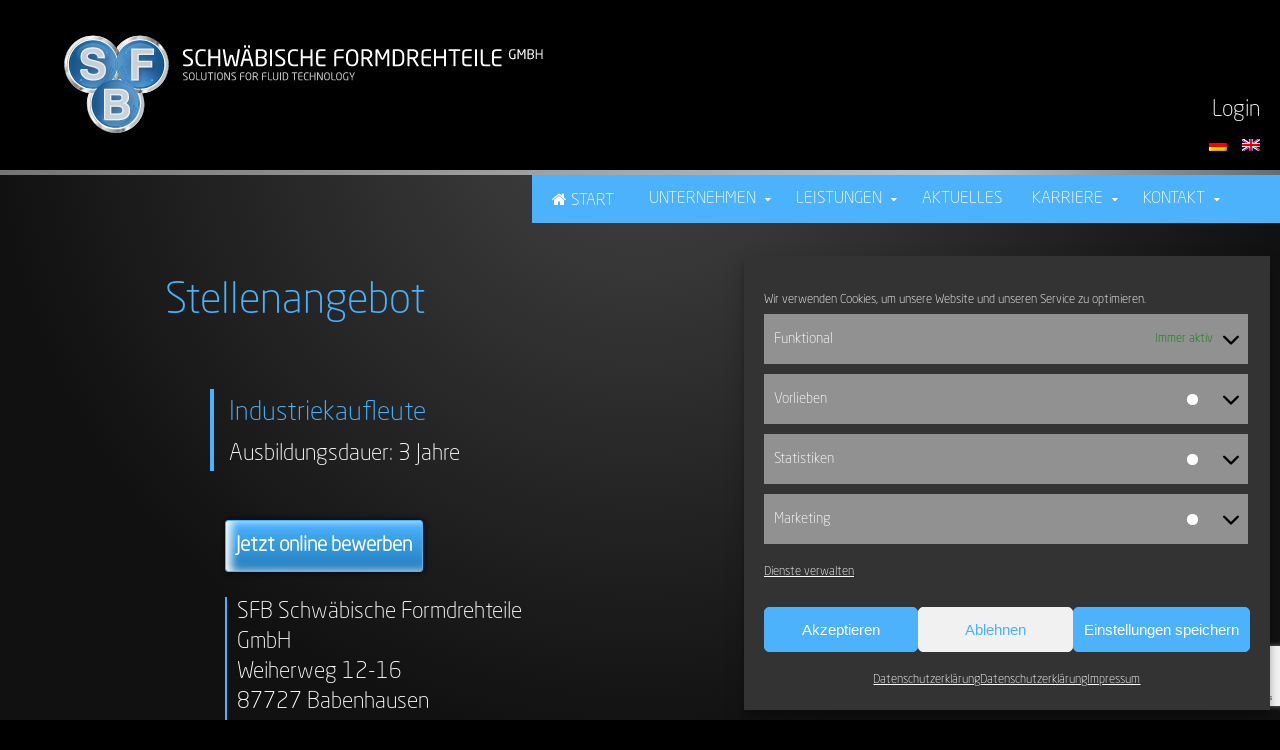

--- FILE ---
content_type: text/html; charset=UTF-8
request_url: https://www.sfbgroup.de/karriere/stellen/industriekaufleute/
body_size: 13684
content:

                                                           
<meta name='robots' content='index, follow, max-image-preview:large, max-snippet:-1, max-video-preview:-1' />
	<style>img:is([sizes="auto" i], [sizes^="auto," i]) { contain-intrinsic-size: 3000px 1500px }</style>
	
	<!-- This site is optimized with the Yoast SEO plugin v23.8 - https://yoast.com/wordpress/plugins/seo/ -->
	<link rel="canonical" href="https://www.sfbgroup.de/en/karriere/stellen/industriekaufleute/" />
	<meta property="og:locale" content="de_DE" />
	<meta property="og:type" content="article" />
	<meta property="og:title" content="Industriekaufleute - SFB Schwäbische Formdrehteile" />
	<meta property="og:url" content="https://www.sfbgroup.de/en/karriere/stellen/industriekaufleute/" />
	<meta property="og:site_name" content="SFB Schwäbische Formdrehteile" />
	<meta property="article:modified_time" content="2022-06-19T20:31:04+00:00" />
	<meta name="twitter:card" content="summary_large_image" />
	<script type="application/ld+json" class="yoast-schema-graph">{"@context":"https://schema.org","@graph":[{"@type":"WebPage","@id":"https://www.sfbgroup.de/en/karriere/stellen/industriekaufleute/","url":"https://www.sfbgroup.de/en/karriere/stellen/industriekaufleute/","name":"Industriekaufleute - SFB Schwäbische Formdrehteile","isPartOf":{"@id":"https://www.sfbgroup.de/#website"},"datePublished":"2022-02-01T17:38:11+00:00","dateModified":"2022-06-19T20:31:04+00:00","breadcrumb":{"@id":"https://www.sfbgroup.de/en/karriere/stellen/industriekaufleute/#breadcrumb"},"inLanguage":"de","potentialAction":[{"@type":"ReadAction","target":["https://www.sfbgroup.de/en/karriere/stellen/industriekaufleute/"]}]},{"@type":"BreadcrumbList","@id":"https://www.sfbgroup.de/en/karriere/stellen/industriekaufleute/#breadcrumb","itemListElement":[{"@type":"ListItem","position":1,"name":"Home","item":"https://www.sfbgroup.de/"},{"@type":"ListItem","position":2,"name":"Industrial clerk"}]},{"@type":"WebSite","@id":"https://www.sfbgroup.de/#website","url":"https://www.sfbgroup.de/","name":"SFB Schwäbische Formdrehteile","description":"Präzision in neuen Dimensionen","potentialAction":[{"@type":"SearchAction","target":{"@type":"EntryPoint","urlTemplate":"https://www.sfbgroup.de/?s={search_term_string}"},"query-input":{"@type":"PropertyValueSpecification","valueRequired":true,"valueName":"search_term_string"}}],"inLanguage":"de"}]}</script>
	<!-- / Yoast SEO plugin. -->


<link rel='dns-prefetch' href='//www.sfbgroup.de' />
<link rel='stylesheet' id='wp-block-library-css' href='https://www.sfbgroup.de/wp-includes/css/dist/block-library/style.min.css?ver=6.7.4' type='text/css' media='all' />
<style id='classic-theme-styles-inline-css' type='text/css'>
/*! This file is auto-generated */
.wp-block-button__link{color:#fff;background-color:#32373c;border-radius:9999px;box-shadow:none;text-decoration:none;padding:calc(.667em + 2px) calc(1.333em + 2px);font-size:1.125em}.wp-block-file__button{background:#32373c;color:#fff;text-decoration:none}
</style>
<style id='global-styles-inline-css' type='text/css'>
:root{--wp--preset--aspect-ratio--square: 1;--wp--preset--aspect-ratio--4-3: 4/3;--wp--preset--aspect-ratio--3-4: 3/4;--wp--preset--aspect-ratio--3-2: 3/2;--wp--preset--aspect-ratio--2-3: 2/3;--wp--preset--aspect-ratio--16-9: 16/9;--wp--preset--aspect-ratio--9-16: 9/16;--wp--preset--color--black: #000000;--wp--preset--color--cyan-bluish-gray: #abb8c3;--wp--preset--color--white: #ffffff;--wp--preset--color--pale-pink: #f78da7;--wp--preset--color--vivid-red: #cf2e2e;--wp--preset--color--luminous-vivid-orange: #ff6900;--wp--preset--color--luminous-vivid-amber: #fcb900;--wp--preset--color--light-green-cyan: #7bdcb5;--wp--preset--color--vivid-green-cyan: #00d084;--wp--preset--color--pale-cyan-blue: #8ed1fc;--wp--preset--color--vivid-cyan-blue: #0693e3;--wp--preset--color--vivid-purple: #9b51e0;--wp--preset--gradient--vivid-cyan-blue-to-vivid-purple: linear-gradient(135deg,rgba(6,147,227,1) 0%,rgb(155,81,224) 100%);--wp--preset--gradient--light-green-cyan-to-vivid-green-cyan: linear-gradient(135deg,rgb(122,220,180) 0%,rgb(0,208,130) 100%);--wp--preset--gradient--luminous-vivid-amber-to-luminous-vivid-orange: linear-gradient(135deg,rgba(252,185,0,1) 0%,rgba(255,105,0,1) 100%);--wp--preset--gradient--luminous-vivid-orange-to-vivid-red: linear-gradient(135deg,rgba(255,105,0,1) 0%,rgb(207,46,46) 100%);--wp--preset--gradient--very-light-gray-to-cyan-bluish-gray: linear-gradient(135deg,rgb(238,238,238) 0%,rgb(169,184,195) 100%);--wp--preset--gradient--cool-to-warm-spectrum: linear-gradient(135deg,rgb(74,234,220) 0%,rgb(151,120,209) 20%,rgb(207,42,186) 40%,rgb(238,44,130) 60%,rgb(251,105,98) 80%,rgb(254,248,76) 100%);--wp--preset--gradient--blush-light-purple: linear-gradient(135deg,rgb(255,206,236) 0%,rgb(152,150,240) 100%);--wp--preset--gradient--blush-bordeaux: linear-gradient(135deg,rgb(254,205,165) 0%,rgb(254,45,45) 50%,rgb(107,0,62) 100%);--wp--preset--gradient--luminous-dusk: linear-gradient(135deg,rgb(255,203,112) 0%,rgb(199,81,192) 50%,rgb(65,88,208) 100%);--wp--preset--gradient--pale-ocean: linear-gradient(135deg,rgb(255,245,203) 0%,rgb(182,227,212) 50%,rgb(51,167,181) 100%);--wp--preset--gradient--electric-grass: linear-gradient(135deg,rgb(202,248,128) 0%,rgb(113,206,126) 100%);--wp--preset--gradient--midnight: linear-gradient(135deg,rgb(2,3,129) 0%,rgb(40,116,252) 100%);--wp--preset--font-size--small: 13px;--wp--preset--font-size--medium: 20px;--wp--preset--font-size--large: 36px;--wp--preset--font-size--x-large: 42px;--wp--preset--spacing--20: 0.44rem;--wp--preset--spacing--30: 0.67rem;--wp--preset--spacing--40: 1rem;--wp--preset--spacing--50: 1.5rem;--wp--preset--spacing--60: 2.25rem;--wp--preset--spacing--70: 3.38rem;--wp--preset--spacing--80: 5.06rem;--wp--preset--shadow--natural: 6px 6px 9px rgba(0, 0, 0, 0.2);--wp--preset--shadow--deep: 12px 12px 50px rgba(0, 0, 0, 0.4);--wp--preset--shadow--sharp: 6px 6px 0px rgba(0, 0, 0, 0.2);--wp--preset--shadow--outlined: 6px 6px 0px -3px rgba(255, 255, 255, 1), 6px 6px rgba(0, 0, 0, 1);--wp--preset--shadow--crisp: 6px 6px 0px rgba(0, 0, 0, 1);}:where(.is-layout-flex){gap: 0.5em;}:where(.is-layout-grid){gap: 0.5em;}body .is-layout-flex{display: flex;}.is-layout-flex{flex-wrap: wrap;align-items: center;}.is-layout-flex > :is(*, div){margin: 0;}body .is-layout-grid{display: grid;}.is-layout-grid > :is(*, div){margin: 0;}:where(.wp-block-columns.is-layout-flex){gap: 2em;}:where(.wp-block-columns.is-layout-grid){gap: 2em;}:where(.wp-block-post-template.is-layout-flex){gap: 1.25em;}:where(.wp-block-post-template.is-layout-grid){gap: 1.25em;}.has-black-color{color: var(--wp--preset--color--black) !important;}.has-cyan-bluish-gray-color{color: var(--wp--preset--color--cyan-bluish-gray) !important;}.has-white-color{color: var(--wp--preset--color--white) !important;}.has-pale-pink-color{color: var(--wp--preset--color--pale-pink) !important;}.has-vivid-red-color{color: var(--wp--preset--color--vivid-red) !important;}.has-luminous-vivid-orange-color{color: var(--wp--preset--color--luminous-vivid-orange) !important;}.has-luminous-vivid-amber-color{color: var(--wp--preset--color--luminous-vivid-amber) !important;}.has-light-green-cyan-color{color: var(--wp--preset--color--light-green-cyan) !important;}.has-vivid-green-cyan-color{color: var(--wp--preset--color--vivid-green-cyan) !important;}.has-pale-cyan-blue-color{color: var(--wp--preset--color--pale-cyan-blue) !important;}.has-vivid-cyan-blue-color{color: var(--wp--preset--color--vivid-cyan-blue) !important;}.has-vivid-purple-color{color: var(--wp--preset--color--vivid-purple) !important;}.has-black-background-color{background-color: var(--wp--preset--color--black) !important;}.has-cyan-bluish-gray-background-color{background-color: var(--wp--preset--color--cyan-bluish-gray) !important;}.has-white-background-color{background-color: var(--wp--preset--color--white) !important;}.has-pale-pink-background-color{background-color: var(--wp--preset--color--pale-pink) !important;}.has-vivid-red-background-color{background-color: var(--wp--preset--color--vivid-red) !important;}.has-luminous-vivid-orange-background-color{background-color: var(--wp--preset--color--luminous-vivid-orange) !important;}.has-luminous-vivid-amber-background-color{background-color: var(--wp--preset--color--luminous-vivid-amber) !important;}.has-light-green-cyan-background-color{background-color: var(--wp--preset--color--light-green-cyan) !important;}.has-vivid-green-cyan-background-color{background-color: var(--wp--preset--color--vivid-green-cyan) !important;}.has-pale-cyan-blue-background-color{background-color: var(--wp--preset--color--pale-cyan-blue) !important;}.has-vivid-cyan-blue-background-color{background-color: var(--wp--preset--color--vivid-cyan-blue) !important;}.has-vivid-purple-background-color{background-color: var(--wp--preset--color--vivid-purple) !important;}.has-black-border-color{border-color: var(--wp--preset--color--black) !important;}.has-cyan-bluish-gray-border-color{border-color: var(--wp--preset--color--cyan-bluish-gray) !important;}.has-white-border-color{border-color: var(--wp--preset--color--white) !important;}.has-pale-pink-border-color{border-color: var(--wp--preset--color--pale-pink) !important;}.has-vivid-red-border-color{border-color: var(--wp--preset--color--vivid-red) !important;}.has-luminous-vivid-orange-border-color{border-color: var(--wp--preset--color--luminous-vivid-orange) !important;}.has-luminous-vivid-amber-border-color{border-color: var(--wp--preset--color--luminous-vivid-amber) !important;}.has-light-green-cyan-border-color{border-color: var(--wp--preset--color--light-green-cyan) !important;}.has-vivid-green-cyan-border-color{border-color: var(--wp--preset--color--vivid-green-cyan) !important;}.has-pale-cyan-blue-border-color{border-color: var(--wp--preset--color--pale-cyan-blue) !important;}.has-vivid-cyan-blue-border-color{border-color: var(--wp--preset--color--vivid-cyan-blue) !important;}.has-vivid-purple-border-color{border-color: var(--wp--preset--color--vivid-purple) !important;}.has-vivid-cyan-blue-to-vivid-purple-gradient-background{background: var(--wp--preset--gradient--vivid-cyan-blue-to-vivid-purple) !important;}.has-light-green-cyan-to-vivid-green-cyan-gradient-background{background: var(--wp--preset--gradient--light-green-cyan-to-vivid-green-cyan) !important;}.has-luminous-vivid-amber-to-luminous-vivid-orange-gradient-background{background: var(--wp--preset--gradient--luminous-vivid-amber-to-luminous-vivid-orange) !important;}.has-luminous-vivid-orange-to-vivid-red-gradient-background{background: var(--wp--preset--gradient--luminous-vivid-orange-to-vivid-red) !important;}.has-very-light-gray-to-cyan-bluish-gray-gradient-background{background: var(--wp--preset--gradient--very-light-gray-to-cyan-bluish-gray) !important;}.has-cool-to-warm-spectrum-gradient-background{background: var(--wp--preset--gradient--cool-to-warm-spectrum) !important;}.has-blush-light-purple-gradient-background{background: var(--wp--preset--gradient--blush-light-purple) !important;}.has-blush-bordeaux-gradient-background{background: var(--wp--preset--gradient--blush-bordeaux) !important;}.has-luminous-dusk-gradient-background{background: var(--wp--preset--gradient--luminous-dusk) !important;}.has-pale-ocean-gradient-background{background: var(--wp--preset--gradient--pale-ocean) !important;}.has-electric-grass-gradient-background{background: var(--wp--preset--gradient--electric-grass) !important;}.has-midnight-gradient-background{background: var(--wp--preset--gradient--midnight) !important;}.has-small-font-size{font-size: var(--wp--preset--font-size--small) !important;}.has-medium-font-size{font-size: var(--wp--preset--font-size--medium) !important;}.has-large-font-size{font-size: var(--wp--preset--font-size--large) !important;}.has-x-large-font-size{font-size: var(--wp--preset--font-size--x-large) !important;}
:where(.wp-block-post-template.is-layout-flex){gap: 1.25em;}:where(.wp-block-post-template.is-layout-grid){gap: 1.25em;}
:where(.wp-block-columns.is-layout-flex){gap: 2em;}:where(.wp-block-columns.is-layout-grid){gap: 2em;}
:root :where(.wp-block-pullquote){font-size: 1.5em;line-height: 1.6;}
</style>
<link rel='stylesheet' id='contact-form-7-css' href='https://www.sfbgroup.de/wp-content/plugins/contact-form-7/includes/css/styles.css?ver=6.1.4' type='text/css' media='all' />
<link rel='stylesheet' id='cf7msm_styles-css' href='https://www.sfbgroup.de/wp-content/plugins/contact-form-7-multi-step-module/resources/cf7msm.css?ver=4.4.1' type='text/css' media='all' />
<link rel='stylesheet' id='nbcpf-intlTelInput-style-css' href='https://www.sfbgroup.de/wp-content/plugins/country-phone-field-contact-form-7/assets/css/intlTelInput.min.css?ver=6.7.4' type='text/css' media='all' />
<link rel='stylesheet' id='nbcpf-countryFlag-style-css' href='https://www.sfbgroup.de/wp-content/plugins/country-phone-field-contact-form-7/assets/css/countrySelect.min.css?ver=6.7.4' type='text/css' media='all' />
<link rel='stylesheet' id='cmplz-general-css' href='https://www.sfbgroup.de/wp-content/plugins/complianz-gdpr/assets/css/cookieblocker.min.css?ver=1766004855' type='text/css' media='all' />
<link rel='stylesheet' id='parent-style-css' href='https://www.sfbgroup.de/wp-content/themes/sfbparent/style.css?ver=6.7.4' type='text/css' media='all' />
<link rel='stylesheet' id='child-theme-css-css' href='https://www.sfbgroup.de/wp-content/themes/sfbchild/style.css?ver=6.7.4' type='text/css' media='all' />
<link rel='stylesheet' id='wpglobus-css' href='https://www.sfbgroup.de/wp-content/plugins/wpglobus/includes/css/wpglobus.css?ver=3.0.1' type='text/css' media='all' />
<!--n2css--><script type="text/javascript" src="https://www.sfbgroup.de/wp-includes/js/jquery/jquery.min.js?ver=3.7.1" id="jquery-core-js"></script>
<script type="text/javascript" src="https://www.sfbgroup.de/wp-includes/js/jquery/jquery-migrate.min.js?ver=3.4.1" id="jquery-migrate-js"></script>
<script type="text/javascript" id="utils-js-extra">
/* <![CDATA[ */
var userSettings = {"url":"\/","uid":"0","time":"1769101241","secure":"1"};
/* ]]> */
</script>
<script type="text/javascript" src="https://www.sfbgroup.de/wp-includes/js/utils.min.js?ver=6.7.4" id="utils-js"></script>
<link rel="https://api.w.org/" href="https://www.sfbgroup.de/wp-json/" /><link rel="EditURI" type="application/rsd+xml" title="RSD" href="https://www.sfbgroup.de/xmlrpc.php?rsd" />

<link rel='shortlink' href='https://www.sfbgroup.de/?p=3710' />
<link rel="alternate" title="oEmbed (JSON)" type="application/json+oembed" href="https://www.sfbgroup.de/wp-json/oembed/1.0/embed?url=https%3A%2F%2Fwww.sfbgroup.de%2Fkarriere%2Fstellen%2Findustriekaufleute%2F" />
<link rel="alternate" title="oEmbed (XML)" type="text/xml+oembed" href="https://www.sfbgroup.de/wp-json/oembed/1.0/embed?url=https%3A%2F%2Fwww.sfbgroup.de%2Fkarriere%2Fstellen%2Findustriekaufleute%2F&#038;format=xml" />
			<style>.cmplz-hidden {
					display: none !important;
				}</style>			<style media="screen">
				.wpglobus_flag_de{background-image:url(https://www.sfbgroup.de/wp-content/plugins/wpglobus/flags/de.png)}
.wpglobus_flag_en{background-image:url(https://www.sfbgroup.de/wp-content/plugins/wpglobus/flags/uk.png)}
			</style>
			<link rel="alternate" hreflang="de-DE" href="https://www.sfbgroup.de/karriere/stellen/industriekaufleute/" /><link rel="alternate" hreflang="en" href="https://www.sfbgroup.de/en/karriere/stellen/industriekaufleute/" /><!DOCTYPE HTML>
<html lang="de" dir="ltr"
    data-config='{"twitter":0,"plusone":0,"facebook":0,"style":"sfb"}'>

<head>
    <meta charset="UTF-8">
<meta http-equiv="X-UA-Compatible" content="IE=edge">
<meta name="viewport" content="width=device-width, initial-scale=1">
<title>Industriekaufleute - SFB Schwäbische Formdrehteile</title>
<link rel="shortcut icon" href="/wp-content/themes/sfbparent/favicon.ico">
<link rel="apple-touch-icon-precomposed" href="/wp-content/themes/sfbparent/apple_touch_icon.png">
<link rel="stylesheet" href="/wp-content/themes/sfbparent/css/joomlaplates.css">
<link rel="stylesheet" href="/wp-content/themes/sfbparent/styles/sfb/css/theme.css">
<link rel="stylesheet" href="/wp-content/themes/sfbparent/css/menu-center.css">
<link rel="stylesheet" href="/wp-content/themes/sfbparent/css/custom.css">
<link rel="stylesheet" href="https://www.sfbgroup.de/wp-content/themes/sfbchild/css/pages/job-description.css">
<link rel="stylesheet" href="https://www.sfbgroup.de/wp-content/themes/sfbchild/css/pages/job-description.css">
<script src="/wp-content/themes/sfbparent/warp/vendor/uikit/js/uikit.js"></script>
<script src="/wp-content/themes/sfbparent/warp/vendor/uikit/js/components/autocomplete.js"></script>
<script src="/wp-content/themes/sfbparent/warp/vendor/uikit/js/components/search.js"></script>
<script src="/wp-content/themes/sfbparent/warp/vendor/uikit/js/components/sticky.js"></script>
<script src="/wp-content/themes/sfbparent/warp/vendor/uikit/js/components/tooltip.js"></script>
<script src="/wp-content/themes/sfbparent/warp/vendor/uikit/js/components/slideshow.js"></script>
<script src="/wp-content/themes/sfbparent/warp/vendor/uikit/js/components/slideset.js"></script>
<script src="/wp-content/themes/sfbparent/warp/vendor/uikit/js/components/lightbox.js"></script>
<script src="/wp-content/themes/sfbparent/warp/vendor/uikit/js/components/accordion.js"></script>
<script src="/wp-content/themes/sfbparent/warp/js/social.js"></script>
<script src="/wp-content/themes/sfbparent/js/theme.js"></script>
<script></script>
<script src="/wp-content/themes/sfbparent/styles/sfb/js/custom.js"></script>
<script src="/wp-content/themes/sfbparent/warp/vendor/uikit/js/components/accordion.js"></script>
                    <style type="text/css">
    #top-d {
        background-image: url(https://www.sfbgroup.de/../wp-content/uploads/start/AdobeStock_160709643.jpg)
    }
    </style>
                    <style type="text/css">
    #bottom-c {
        background-image: url(https://www.sfbgroup.de//wp-content/uploads/ausbildung/AdobeStock_160709643.jpg)
    }
    </style>
        
</head>

<body data-cmplz=2 class="stellen-template-default single single-stellen postid-3710 tm-isblog wp-stellen-single locale-de-de">
    
    <!-- TOP Outer -->
    
        
    <div class="fx-headerbar-outer">
            <div class="headerbar">
          <div class=" widget_custom_html" data-uk-scrollspy="{cls:''}"><div class="textwidget custom-html-widget"><!--    <div class="fxtextline">
      <div id="marquee" class="marquee">
        <a href="https://www.sfbgroup.de/aktuelles/tag-der-offenen-tuer-am-3-10-2023/">
					<span><div class="fxmarqueelink">&nbsp;&nbsp;Tag der offenen T&uuml;r - Besuchen Sie uns am 3. Oktober 2023 von 11.00-16.00 Uhr auf dem SFB Gel&auml;nde&nbsp;&nbsp;</div>  <div class="fxmarqueelink"> &nbsp;&nbsp; Tag der offenen T&uuml;r - Besuchen Sie uns am 3. Oktober 2023 von 11.00-16.00 Uhr auf dem SFB Gel&auml;nde&nbsp;&nbsp; </div>  <div class="fxmarqueelink">  &nbsp;&nbsp; Tag der offenen T&uuml;r - Besuchen Sie uns am 3. Oktober 2023 von 11.00-16.00 Uhr auf dem SFB Gel&auml;nde&nbsp;&nbsp; </div></span>
        </a>
      </div>
    </div>-->


<div class="fx-logo-container">
	<a href="/">
<img  src="/wp-content/uploads/misc-sfb/logo.svg" alt="SFB Logo" loading="lazy" >
	</a>
</div>
</div></div>      </div>
           
              <div class="fx-headerbar-login">
        <div class=""><div class="menu-login-container"><ul id="menu-login" class="menu"><li data-id="1232" data-menu-columns="1"><a href="/wp-secured" class="">Login</a></li></ul></div></div><div class="widget_text "><div class="textwidget custom-html-widget"><div class="flags-styled">
  <span class="flag wpglobus-current-language">
    <a href="https://www.sfbgroup.de/" class="wpglobus-selector-link" aria-label="Sprache auf Deutsch umstellen">
      <img alt="" src="https://www.sfbgroup.de/wp-content/plugins/wpglobus/flags/de.png">
    </a>
  </span>
  <span class="flag">
    <a href="https://www.sfbgroup.de/en/" class="wpglobus-selector-link" aria-label="Switch language to English">
      <img alt="" src="https://www.sfbgroup.de/wp-content/plugins/wpglobus/flags/uk.png">
    </a>
  </span>
</div></div></div>        </div>
            
    </div>
    
    <div class="fx-headerbar-spacer"></div>

       
    <div id="menu-outer"
        data-uk-sticky="{top:-300, animation: 'uk-animation-slide-top'}"
        >
        <nav class="tm-navbar uk-navbar">
            <div class="uk-container uk-container-center no-space">
                
                                <a href="#offcanvas" class="uk-navbar-toggle uk-visible-small" data-uk-offcanvas></a>
                
                                <div class="menu-style"><ul class="uk-navbar-nav uk-hidden-small"><li><a href="https://www.sfbgroup.de/" class="">Start</a></li><li class="uk-parent" data-uk-dropdown="{'preventflip':'y'}" aria-haspopup="true" aria-expanded="false"><a href="https://www.sfbgroup.de/unternehmen/#" class="fx-sub-menu-company">Unternehmen</a><div class="uk-dropdown uk-dropdown-navbar uk-dropdown-width-1"><div class="uk-grid uk-dropdown-grid"><div class="uk-width-1-1"><ul class="uk-nav uk-nav-navbar"><li><a href="https://www.sfbgroup.de/unternehmen/#unternehmen" class="fx-sub-menu-company">Eckdaten</a></li><li><a href="https://www.sfbgroup.de/unternehmen/#geschaeftsfuehrung" class="fx-sub-menu-company">Geschäftsleitung</a></li><li><a href="https://www.sfbgroup.de/unternehmen/#philosophie" class="fx-sub-menu-company">Philosophie</a></li><li><a href="https://www.sfbgroup.de/unternehmen/#referenzen" class="fx-sub-menu-company">Referenzen</a></li><li><a href="https://www.sfbgroup.de/unternehmen/geschichte/" class="">Geschichte</a></li><li><a href="https://www.sfbgroup.de/unternehmen/qualitaet/" class="">Qualität</a></li><li><a href="https://www.sfbgroup.de/unternehmen/nachhaltigkeit/" class="">Nachhaltigkeit</a></li></ul></div></div></div></li><li class="uk-parent" data-uk-dropdown="{'preventflip':'y'}" aria-haspopup="true" aria-expanded="false"><a href="https://www.sfbgroup.de/leistungen/#" class="fx-sub-menu-services">Leistungen</a><div class="uk-dropdown uk-dropdown-navbar uk-dropdown-width-1"><div class="uk-grid uk-dropdown-grid"><div class="uk-width-1-1"><ul class="uk-nav uk-nav-navbar"><li><a href="https://www.sfbgroup.de/leistungen/#hydraulikkomponenten" class="fx-sub-menu-services">Hydraulikkomponenten</a></li><li><a href="https://www.sfbgroup.de/leistungen/#ventiltechnik" class="fx-sub-menu-services">Ventiltechik für Hydraulik &amp; Pneumatik</a></li><li><a href="https://www.sfbgroup.de/leistungen/#cnc-drehen" class="fx-sub-menu-services">CNC Drehen</a></li><li><a href="https://www.sfbgroup.de/leistungen/#cnc-fraesen" class="fx-sub-menu-services">CNC Fräsen</a></li><li><a href="https://www.sfbgroup.de/leistungen/#hartbearbeitung" class="fx-sub-menu-services">Hartbearbeitung</a></li><li><a href="https://www.sfbgroup.de/leistungen/#entgrattechnik" class="fx-sub-menu-services">Entgrattechnik</a></li><li><a href="https://www.sfbgroup.de/leistungen/#oberflaechenbearbeitung" class="fx-sub-menu-services">Oberflächenbearbeitung</a></li><li><a href="https://www.sfbgroup.de/leistungen/#montagetechnik" class="fx-sub-menu-services">Montage- und Prüfstandstechnik</a></li></ul></div></div></div></li><li><a href="https://www.sfbgroup.de/aktuelles/" class="">Aktuelles</a></li><li class="uk-parent" data-uk-dropdown="{'preventflip':'y'}" aria-haspopup="true" aria-expanded="false"><a href="https://www.sfbgroup.de/karriere/" class="">Karriere</a><div class="uk-dropdown uk-dropdown-navbar uk-dropdown-width-1"><div class="uk-grid uk-dropdown-grid"><div class="uk-width-1-1"><ul class="uk-nav uk-nav-navbar"><li><a href="https://www.sfbgroup.de/karriere/stellen/?type=Stellenangebot" class="">Stellenangebote</a></li><li><a href="https://www.sfbgroup.de/karriere/ausbildung/#" class="fx-sub-menu-training">Ausbildung</a></li><li><a href="https://www.sfbgroup.de/karriere/ausbildung/#praktikum" class="fx-sub-menu-training">Praktikum</a></li></ul></div></div></div></li><li class="uk-parent" data-uk-dropdown="{'preventflip':'y'}" aria-haspopup="true" aria-expanded="false"><a href="https://www.sfbgroup.de/kontakt/ihr-weg-zu-uns/" class="">Kontakt</a><div class="uk-dropdown uk-dropdown-navbar uk-dropdown-width-1"><div class="uk-grid uk-dropdown-grid"><div class="uk-width-1-1"><ul class="uk-nav uk-nav-navbar"><li><a href="https://www.sfbgroup.de/kontakt/ihr-weg-zu-uns/" class="">Ihr Weg zu uns</a></li><li><a href="https://www.sfbgroup.de/kontakt/ansprechpartner/" class="">Ansprechpartner</a></li><li><a href="https://www.sfbgroup.de/kontakt/lieferanten/" class="">Lieferanten</a></li><li><a href="https://www.sfbgroup.de/kontakt/kunden/" class="">Kunden</a></li></ul></div></div></div></li></ul></div>
                                            </div>
        </nav>
    </div>
              
    

	
			
     
    
    
    

        <div id="main-content" class="main-outer">
        <div class="uk-container uk-container-center">

            <div class="tm-middle uk-grid" data-uk-grid-match data-uk-grid-margin>

                                <div class="tm-main uk-width-medium-1-1">

                    
                                        <main class="tm-content">

                        
                          
        <script type="application/ld+json">  {    "@context": "http:\u002F\u002Fschema.org",    "@type": "JobPosting",    "description": "",    "jobLocation": { "@type": "Place", "address": { "@type": "PostalAddress", "streetAddress": "Weiherweg 12-16", "addressLocality": "Babenhausen (Schwaben)", "addressRegion": "BY", "addressRegion1": "BY", "postalCode": "87727", "addressCountry": "DE" } },    "hiringOrganization": { "@type": "Organization", "name": "SFB Schwäbische Formdrehteile GmbH & Co. KG" },    "directApply": "true",    "title": "Industriekaufleute",    "datePosted": "2022-02-01 18:38:11",    "validThrough": "2026-12-31 23:59:00",    "employmentType": ["OTHER"]  }</script>    
    <article class="uk-article" data-permalink="https://www.sfbgroup.de/karriere/stellen/industriekaufleute/">    
        <h1 class="top-header-stellenangebot">Stellenangebot</h1>        
                  
        <div class="job-description-outer">
                      <div class="widget_text sfb-job-description-box"><div class="textwidget custom-html-widget"><div class="job-box">
	
  <div class="job-box-button-container">   
  <a class="fx-button"  onclick="document.getElementById('bewerberbutton').click(); return false;">Zum Bewerberportal</a>
  </div>
	  <div class="job-box-button-container">   
  <a class="fx-button"  href="/blitzbewerbung">Zur Blitzbewerbung</a>
  </div>
	<p>SFB Schwäbische Formdrehteile<br>  GmbH<br>  Weiherweg 12-16<br>  87727 Babenhausen</p>  <p></p>  <br>  <p>Kontakt:<br> Marcus Drappeldrey</p>  <br>  <div class="phone-line">                  <span class="phone">☏&nbsp;&nbsp;</span>      <a href="tel:+4983330000">0 83 33 303 - 0 </a>&nbsp;&nbsp;&nbsp;      <br>          <a href="mailto:bewerbung@sfbgroup.com">bewerbung@sfbgroup.com</a>           </div>
  
      
  </div></div></div>            
          
          
          <div class="stellen-header">
            <h3 class="uk-article-title">Industriekaufleute</h3>            
            <p class="stellen-kommentar">Ausbildungsdauer: 3 Jahre</p>
          </div>
          
          
          <p>          
                    </p>
         
          <a id="bewerberbutton" class="fx-button" href="https://www.sfbgroup.de/karriere/bewerbung/?jobid=3710">Jetzt online bewerben</a><br><div class="job-box-address-bottom"><p>SFB Schwäbische Formdrehteile<br>  GmbH<br>  Weiherweg 12-16<br>  87727 Babenhausen</p>  <p></p>  <br>  <p>Kontakt:<br> Marcus Drappeldrey</p>  <br>  <div class="phone-line">                  <span class="phone">☏&nbsp;&nbsp;</span>      <a href="tel:+4983330000">0 83 33 303 - 0 </a>&nbsp;&nbsp;&nbsp;      <br>          <a href="mailto:bewerbung@sfbgroup.com">bewerbung@sfbgroup.com</a>           </div></div>          <br><br>
                  
        
        
           <ul class="uk-pagination">
                          <div class="uk-button fx-button-blue"><a href="https://www.sfbgroup.de/karriere/stellen/betriebselektriker/">Zurück</a></div>                          <div class="uk-button fx-button-blue"><a href="https://www.sfbgroup.de/karriere/stellen/?type=Stellenangebot#top-b">Alle Angebote</a></div>   
              
              <div class="uk-button fx-button-blue"><a href="https://www.sfbgroup.de/karriere/stellen/cnc-fraeser-in/">Weiter</a></div>                          
          </ul>    
        </div>
    </article>

                    </main>
                    
                    
                </div>
                
                                                
            </div>
        </div>
    </div>
    
    
            
        
        <!-- Footer Left and Right -->
    <div class="footer-outer uk-clearfix">
        <div class="uk-container uk-container-center no-space">
            
                                <div class="uk-panel widget_custom_html" ><div class="textwidget custom-html-widget"><div id="fx-footer-outer">
  <div class="uk-width-medium-1-1 uk-container-center fx-footer-section">
    <div class="footer-image">
      <a href="https://www.facebook.com/SFBBabenhausen" rel="noopener" target="_blank"><img src="/wp-content/uploads/footer-amo/raglygql-100x100-1.png" class="uk-overlay-scale" width="50px" alt="SM Icon 1" /></a>
    </div>
    <div class="footer-image">
      <a href="https://www.instagram.com/sfb_babenhausen/" rel="noopener" target="_blank"><img src="/wp-content/uploads/footer-amo/rtgbltiu-100x100-1.png" class="uk-overlay-scale" width="50px" alt="SM Icon 2" /></a>
    </div>
    <div class="footer-image">
      <a href="https://www.youtube.com/channel/UCG0vtyAs2-T8aJI7YVXPAQA" rel="noopener" target="_blank"><img src="/wp-content/uploads/footer-amo/ruojsrkb-100x100-1.png" class="uk-overlay-scale" width="50px" alt="youtube" /></a>
    </div>
    <div class="footer-image">
      <a href="https://www.linkedin.com/company/sfb-schw%C3%A4bische-formdrehteile-gmbh-&-co.-kg/" rel="noopener" target="_blank"><img src="/wp-content/uploads/footer-amo/LI-In-Bug_white.png" class="uk-overlay-scale" width="50px" alt="linkedin" /></a>               
    </div>
  </div>
  <div class="uk-width-medium-1-1 uk-container-center fx-footer-section">
    <a class="colored" href="/impressum/">IMPRESSUM</a>
    &nbsp;|&nbsp
    <a class="colored" href="/datenschutz/">DATENSCHUTZ</a>
    &nbsp;
    <br>
    <a class="colored" href="/datenschutz-facebook/">DATENSCHUTZERKLÄRUNG&nbsp;FACEBOOK</a>
    &nbsp;|&nbsp
    <button class="fxdsgvo-btn cmplz-btn cmplz-manage-consent manage-consent-1 cmplz-show">ZUSTIMMUNG VERWALTEN</button>
    <!--&nbsp;-->
    <!--<a class="colored" href="cookie-richtlinie-eu">COOKIE-RICHTLINIE</a>-->
  </div>
  <div class="uk-width-medium-1-1 uk-container-center fx-footer-section">
    <a class="colored" href="/wp-content/uploads/download/SFB_AGB_DE_2019.pdf" target="_blank">AGB</a>
    <a class="colored" href="/wp-content/uploads/download/Einkaufsbedingungen_sfb_amo-tec.pdf" target="_blank">EINKAUFSBEDINGUNGEN</a>    
    <a class="colored" href="/downloads/">DOWNLOADS</a>
  </div>
	<div class="uk-width-medium-1-1 uk-container-center fx-footer-section">
		<a target="_blank" class="colored" href="https://meldestelle.datagap.de/sfbgroup">MELDESTELLE GEM. HINWEISGEBERSCHUTZGESETZ (HinSchG)</a>
	</div>

 
 

  <div class="uk-width-medium-1-1 uk-container-center fx-footer-section"> <span>SFB&nbsp;Schwäbische&nbsp;Formdrehteile&nbsp;GmbH</span><span class="fx-spacer"></span><span>Weiherweg 12-16</span><span class="fx-spacer"></span><span>D-87727 Babenhausen</span></div>
  <div class="uk-width-medium-1-1 uk-container-center fx-footer-section"> <a href="tel:+49833330301">Telefon +49 (0) 83 33 . 303 01</a> <span class="fx-spacer"></span><a href="tel:+498333303450">Fax +49 (0) 83 33 . 303 - 45 0</a> </div>
  <div class="uk-width-medium-1-1 uk-container-center fx-footer-section">
    <a href="mailto:info@sfbgroup.com"><b>info@sfbgroup.com</b></a>
  </div>
</div>

 <!--<div class="uk-width-medium-1-1 uk-container-center fx-footer-section">
	<button class="cmplz-btn cmplz-manage-consent manage-consent-1 cmplz-show">Zustimmung verwalten</button>
  </div>-->
</div></div>                                            
        </div>
    </div>
    

    
 
<!-- Consent Management powered by Complianz | GDPR/CCPA Cookie Consent https://wordpress.org/plugins/complianz-gdpr -->
<div id="cmplz-cookiebanner-container"><div class="cmplz-cookiebanner cmplz-hidden banner-1 bottom-right-minimal optin cmplz-bottom-right cmplz-categories-type-save-preferences" aria-modal="true" data-nosnippet="true" role="dialog" aria-live="polite" aria-labelledby="cmplz-header-1-optin" aria-describedby="cmplz-message-1-optin">
	<div class="cmplz-header">
		<div class="cmplz-logo"></div>
		<div class="cmplz-title" id="cmplz-header-1-optin">Zustimmung verwalten</div>
		<div class="cmplz-close" tabindex="0" role="button" aria-label="Dialog schließen">
			<svg aria-hidden="true" focusable="false" data-prefix="fas" data-icon="times" class="svg-inline--fa fa-times fa-w-11" role="img" xmlns="http://www.w3.org/2000/svg" viewBox="0 0 352 512"><path fill="currentColor" d="M242.72 256l100.07-100.07c12.28-12.28 12.28-32.19 0-44.48l-22.24-22.24c-12.28-12.28-32.19-12.28-44.48 0L176 189.28 75.93 89.21c-12.28-12.28-32.19-12.28-44.48 0L9.21 111.45c-12.28 12.28-12.28 32.19 0 44.48L109.28 256 9.21 356.07c-12.28 12.28-12.28 32.19 0 44.48l22.24 22.24c12.28 12.28 32.2 12.28 44.48 0L176 322.72l100.07 100.07c12.28 12.28 32.2 12.28 44.48 0l22.24-22.24c12.28-12.28 12.28-32.19 0-44.48L242.72 256z"></path></svg>
		</div>
	</div>

	<div class="cmplz-divider cmplz-divider-header"></div>
	<div class="cmplz-body">
		<div class="cmplz-message" id="cmplz-message-1-optin">Wir verwenden Cookies, um unsere Website und unseren Service zu optimieren.</div>
		<!-- categories start -->
		<div class="cmplz-categories">
			<details class="cmplz-category cmplz-functional" >
				<summary>
						<span class="cmplz-category-header">
							<span class="cmplz-category-title">Funktional</span>
							<span class='cmplz-always-active'>
								<span class="cmplz-banner-checkbox">
									<input type="checkbox"
										   id="cmplz-functional-optin"
										   data-category="cmplz_functional"
										   class="cmplz-consent-checkbox cmplz-functional"
										   size="40"
										   value="1"/>
									<label class="cmplz-label" for="cmplz-functional-optin"><span class="screen-reader-text">Funktional</span></label>
								</span>
								Immer aktiv							</span>
							<span class="cmplz-icon cmplz-open">
								<svg xmlns="http://www.w3.org/2000/svg" viewBox="0 0 448 512"  height="18" ><path d="M224 416c-8.188 0-16.38-3.125-22.62-9.375l-192-192c-12.5-12.5-12.5-32.75 0-45.25s32.75-12.5 45.25 0L224 338.8l169.4-169.4c12.5-12.5 32.75-12.5 45.25 0s12.5 32.75 0 45.25l-192 192C240.4 412.9 232.2 416 224 416z"/></svg>
							</span>
						</span>
				</summary>
				<div class="cmplz-description">
					<span class="cmplz-description-functional">The technical storage or access is strictly necessary for the legitimate purpose of enabling the use of a specific service explicitly requested by the subscriber or user, or for the sole purpose of carrying out the transmission of a communication over an electronic communications network.</span>
				</div>
			</details>

			<details class="cmplz-category cmplz-preferences" >
				<summary>
						<span class="cmplz-category-header">
							<span class="cmplz-category-title">Vorlieben</span>
							<span class="cmplz-banner-checkbox">
								<input type="checkbox"
									   id="cmplz-preferences-optin"
									   data-category="cmplz_preferences"
									   class="cmplz-consent-checkbox cmplz-preferences"
									   size="40"
									   value="1"/>
								<label class="cmplz-label" for="cmplz-preferences-optin"><span class="screen-reader-text">Vorlieben</span></label>
							</span>
							<span class="cmplz-icon cmplz-open">
								<svg xmlns="http://www.w3.org/2000/svg" viewBox="0 0 448 512"  height="18" ><path d="M224 416c-8.188 0-16.38-3.125-22.62-9.375l-192-192c-12.5-12.5-12.5-32.75 0-45.25s32.75-12.5 45.25 0L224 338.8l169.4-169.4c12.5-12.5 32.75-12.5 45.25 0s12.5 32.75 0 45.25l-192 192C240.4 412.9 232.2 416 224 416z"/></svg>
							</span>
						</span>
				</summary>
				<div class="cmplz-description">
					<span class="cmplz-description-preferences">The technical storage or access is necessary for the legitimate purpose of storing preferences that are not requested by the subscriber or user.</span>
				</div>
			</details>

			<details class="cmplz-category cmplz-statistics" >
				<summary>
						<span class="cmplz-category-header">
							<span class="cmplz-category-title">Statistiken</span>
							<span class="cmplz-banner-checkbox">
								<input type="checkbox"
									   id="cmplz-statistics-optin"
									   data-category="cmplz_statistics"
									   class="cmplz-consent-checkbox cmplz-statistics"
									   size="40"
									   value="1"/>
								<label class="cmplz-label" for="cmplz-statistics-optin"><span class="screen-reader-text">Statistiken</span></label>
							</span>
							<span class="cmplz-icon cmplz-open">
								<svg xmlns="http://www.w3.org/2000/svg" viewBox="0 0 448 512"  height="18" ><path d="M224 416c-8.188 0-16.38-3.125-22.62-9.375l-192-192c-12.5-12.5-12.5-32.75 0-45.25s32.75-12.5 45.25 0L224 338.8l169.4-169.4c12.5-12.5 32.75-12.5 45.25 0s12.5 32.75 0 45.25l-192 192C240.4 412.9 232.2 416 224 416z"/></svg>
							</span>
						</span>
				</summary>
				<div class="cmplz-description">
					<span class="cmplz-description-statistics">The technical storage or access that is used exclusively for statistical purposes.</span>
					<span class="cmplz-description-statistics-anonymous">The technical storage or access that is used exclusively for anonymous statistical purposes. Without a subpoena, voluntary compliance on the part of your Internet Service Provider, or additional records from a third party, information stored or retrieved for this purpose alone cannot usually be used to identify you.</span>
				</div>
			</details>
			<details class="cmplz-category cmplz-marketing" >
				<summary>
						<span class="cmplz-category-header">
							<span class="cmplz-category-title">Marketing</span>
							<span class="cmplz-banner-checkbox">
								<input type="checkbox"
									   id="cmplz-marketing-optin"
									   data-category="cmplz_marketing"
									   class="cmplz-consent-checkbox cmplz-marketing"
									   size="40"
									   value="1"/>
								<label class="cmplz-label" for="cmplz-marketing-optin"><span class="screen-reader-text">Marketing</span></label>
							</span>
							<span class="cmplz-icon cmplz-open">
								<svg xmlns="http://www.w3.org/2000/svg" viewBox="0 0 448 512"  height="18" ><path d="M224 416c-8.188 0-16.38-3.125-22.62-9.375l-192-192c-12.5-12.5-12.5-32.75 0-45.25s32.75-12.5 45.25 0L224 338.8l169.4-169.4c12.5-12.5 32.75-12.5 45.25 0s12.5 32.75 0 45.25l-192 192C240.4 412.9 232.2 416 224 416z"/></svg>
							</span>
						</span>
				</summary>
				<div class="cmplz-description">
					<span class="cmplz-description-marketing">The technical storage or access is required to create user profiles to send advertising, or to track the user on a website or across several websites for similar marketing purposes.</span>
				</div>
			</details>
		</div><!-- categories end -->
			</div>

	<div class="cmplz-links cmplz-information">
		<ul>
			<li><a class="cmplz-link cmplz-manage-options cookie-statement" href="#" data-relative_url="#cmplz-manage-consent-container">Optionen verwalten</a></li>
			<li><a class="cmplz-link cmplz-manage-third-parties cookie-statement" href="#" data-relative_url="#cmplz-cookies-overview">Dienste verwalten</a></li>
			<li><a class="cmplz-link cmplz-manage-vendors tcf cookie-statement" href="#" data-relative_url="#cmplz-tcf-wrapper">Verwalten von {vendor_count}-Lieferanten</a></li>
			<li><a class="cmplz-link cmplz-external cmplz-read-more-purposes tcf" target="_blank" rel="noopener noreferrer nofollow" href="https://cookiedatabase.org/tcf/purposes/" aria-label="Weitere Informationen zu den Zwecken von TCF findest du in der Cookie-Datenbank.">Lese mehr über diese Zwecke</a></li>
		</ul>
			</div>

	<div class="cmplz-divider cmplz-footer"></div>

	<div class="cmplz-buttons">
		<button class="cmplz-btn cmplz-accept">Akzeptieren</button>
		<button class="cmplz-btn cmplz-deny">Ablehnen</button>
		<button class="cmplz-btn cmplz-view-preferences">Vorlieben</button>
		<button class="cmplz-btn cmplz-save-preferences">Einstellungen speichern</button>
		<a class="cmplz-btn cmplz-manage-options tcf cookie-statement" href="#" data-relative_url="#cmplz-manage-consent-container">Vorlieben</a>
			</div>

	
	<div class="cmplz-documents cmplz-links">
		<ul>
			<li><a class="cmplz-link cookie-statement" href="#" data-relative_url="">{title}</a></li>
			<li><a class="cmplz-link privacy-statement" href="#" data-relative_url="">{title}</a></li>
			<li><a class="cmplz-link impressum" href="#" data-relative_url="">{title}</a></li>
		</ul>
			</div>
</div>
</div>
					<div id="cmplz-manage-consent" data-nosnippet="true"><button class="cmplz-btn cmplz-hidden cmplz-manage-consent manage-consent-1">Zustimmung verwalten</button>

</div><script type="text/javascript" src="https://www.sfbgroup.de/wp-includes/js/dist/hooks.min.js?ver=4d63a3d491d11ffd8ac6" id="wp-hooks-js"></script>
<script type="text/javascript" src="https://www.sfbgroup.de/wp-includes/js/dist/i18n.min.js?ver=5e580eb46a90c2b997e6" id="wp-i18n-js"></script>
<script type="text/javascript" id="wp-i18n-js-after">
/* <![CDATA[ */
wp.i18n.setLocaleData( { 'text direction\u0004ltr': [ 'ltr' ] } );
/* ]]> */
</script>
<script type="text/javascript" src="https://www.sfbgroup.de/wp-content/plugins/contact-form-7/includes/swv/js/index.js?ver=6.1.4" id="swv-js"></script>
<script type="text/javascript" id="contact-form-7-js-translations">
/* <![CDATA[ */
( function( domain, translations ) {
	var localeData = translations.locale_data[ domain ] || translations.locale_data.messages;
	localeData[""].domain = domain;
	wp.i18n.setLocaleData( localeData, domain );
} )( "contact-form-7", {"translation-revision-date":"2025-10-26 03:28:49+0000","generator":"GlotPress\/4.0.3","domain":"messages","locale_data":{"messages":{"":{"domain":"messages","plural-forms":"nplurals=2; plural=n != 1;","lang":"de"},"This contact form is placed in the wrong place.":["Dieses Kontaktformular wurde an der falschen Stelle platziert."],"Error:":["Fehler:"]}},"comment":{"reference":"includes\/js\/index.js"}} );
/* ]]> */
</script>
<script type="text/javascript" id="contact-form-7-js-before">
/* <![CDATA[ */
var wpcf7 = {
    "api": {
        "root": "https:\/\/www.sfbgroup.de\/wp-json\/",
        "namespace": "contact-form-7\/v1"
    },
    "cached": 1
};
/* ]]> */
</script>
<script type="text/javascript" src="https://www.sfbgroup.de/wp-content/plugins/contact-form-7/includes/js/index.js?ver=6.1.4" id="contact-form-7-js"></script>
<script type="text/javascript" id="cf7msm-js-extra">
/* <![CDATA[ */
var cf7msm_posted_data = [];
/* ]]> */
</script>
<script type="text/javascript" src="https://www.sfbgroup.de/wp-content/plugins/contact-form-7-multi-step-module/resources/cf7msm.min.js?ver=4.4.1" id="cf7msm-js"></script>
<script type="text/javascript" src="https://www.sfbgroup.de/wp-content/plugins/country-phone-field-contact-form-7/assets/js/intlTelInput.min.js?ver=6.7.4" id="nbcpf-intlTelInput-script-js"></script>
<script type="text/javascript" id="nbcpf-countryFlag-script-js-extra">
/* <![CDATA[ */
var nbcpf = {"ajaxurl":"https:\/\/www.sfbgroup.de\/wp-admin\/admin-ajax.php"};
/* ]]> */
</script>
<script type="text/javascript" src="https://www.sfbgroup.de/wp-content/plugins/country-phone-field-contact-form-7/assets/js/countrySelect.min.js?ver=6.7.4" id="nbcpf-countryFlag-script-js"></script>
<script type="text/javascript" id="nbcpf-countryFlag-script-js-after">
/* <![CDATA[ */
		(function($) {
			$(function() {
				$(".wpcf7-countrytext").countrySelect({
					defaultCountry: "de",
				});
				$(".wpcf7-phonetext").intlTelInput({
					autoHideDialCode: true,
					autoPlaceholder: true,
					nationalMode: false,
					separateDialCode: true,
					hiddenInput: "full_number",
						
				});

				$(".wpcf7-phonetext").each(function () {
					var hiddenInput = $(this).attr('name');
					//console.log(hiddenInput);
					$("input[name="+hiddenInput+"-country-code]").val($(this).val());
				});
				
				$(".wpcf7-phonetext").on("countrychange", function() {
					// do something with iti.getSelectedCountryData()
					//console.log(this.value);
					var hiddenInput = $(this).attr("name");
					$("input[name="+hiddenInput+"-country-code]").val(this.value);
					
				});
					
					var isMobile = /Android.+Mobile|webOS|iPhone|iPod|BlackBerry|IEMobile|Opera Mini/i.test(navigator.userAgent);
					$(".wpcf7-phonetext").on("keyup", function() {
						var dial_code = $(this).siblings(".flag-container").find(".selected-flag .selected-dial-code").text();
						
						var value   = $(this).val();
						if(value == "+")
							$(this).val("");
						else if(value.indexOf("+") == "-1")
							$(this).val(dial_code + value);
						else if(value.indexOf("+") > 0)
							$(this).val(dial_code + value.substring(dial_code.length));
					});$(".wpcf7-countrytext").on("keyup", function() {
					var country_name = $(this).siblings(".flag-dropdown").find(".country-list li.active span.country-name").text();
					if(country_name == "")
					var country_name = $(this).siblings(".flag-dropdown").find(".country-list li.highlight span.country-name").text();
					
					var value   = $(this).val();
					//console.log(country_name, value);
					$(this).val(country_name + value.substring(country_name.length));
				});
				
			});
		})(jQuery);
/* ]]> */
</script>
<script type="text/javascript" src="https://www.sfbgroup.de/wp-content/themes/sfbchild/js/imageMapResizer.min.js?ver=6.7.4" id="imagemap-js"></script>
<script type="text/javascript" src="https://www.google.com/recaptcha/api.js?render=6LcSNmErAAAAAAIvbnyk2h6IWt4aTMaUAs4rf1ls&amp;ver=3.0" id="google-recaptcha-js"></script>
<script type="text/javascript" src="https://www.sfbgroup.de/wp-includes/js/dist/vendor/wp-polyfill.min.js?ver=3.15.0" id="wp-polyfill-js"></script>
<script type="text/javascript" id="wpcf7-recaptcha-js-before">
/* <![CDATA[ */
var wpcf7_recaptcha = {
    "sitekey": "6LcSNmErAAAAAAIvbnyk2h6IWt4aTMaUAs4rf1ls",
    "actions": {
        "homepage": "homepage",
        "contactform": "contactform"
    }
};
/* ]]> */
</script>
<script type="text/javascript" src="https://www.sfbgroup.de/wp-content/plugins/contact-form-7/modules/recaptcha/index.js?ver=6.1.4" id="wpcf7-recaptcha-js"></script>
<script type="text/javascript" id="cmplz-cookiebanner-js-extra">
/* <![CDATA[ */
var complianz = {"prefix":"cmplz_","user_banner_id":"1","set_cookies":[],"block_ajax_content":"0","banner_version":"75","version":"7.4.4.2","store_consent":"","do_not_track_enabled":"","consenttype":"optin","region":"eu","geoip":"","dismiss_timeout":"","disable_cookiebanner":"","soft_cookiewall":"","dismiss_on_scroll":"","cookie_expiry":"365","url":"https:\/\/www.sfbgroup.de\/wp-json\/complianz\/v1\/","locale":"lang=de&locale=de_DE","set_cookies_on_root":"0","cookie_domain":"","current_policy_id":"32","cookie_path":"\/","categories":{"statistics":"Statistiken","marketing":"Marketing"},"tcf_active":"","placeholdertext":"<div class=\"cmplz-blocked-content-notice-body\">Click 'I agree' to enable {service}\u00a0<div class=\"cmplz-links\"><a href=\"#\" class=\"cmplz-link cookie-statement\">{title}<\/a><\/div><\/div><button class=\"cmplz-accept-service\">I agree<\/button>","css_file":"https:\/\/www.sfbgroup.de\/wp-content\/uploads\/complianz\/css\/banner-{banner_id}-{type}.css?v=75","page_links":{"eu":{"cookie-statement":{"title":"Datenschutzerkl\u00e4rung","url":"https:\/\/www.sfbgroup.de\/datenschutz-banner\/"},"privacy-statement":{"title":"Datenschutzerkl\u00e4rung","url":"https:\/\/www.sfbgroup.de\/datenschutz\/"},"impressum":{"title":"Impressum","url":"https:\/\/www.sfbgroup.de\/impressum\/"}},"us":{"impressum":{"title":"Impressum","url":"https:\/\/www.sfbgroup.de\/impressum\/"}},"uk":{"impressum":{"title":"Impressum","url":"https:\/\/www.sfbgroup.de\/impressum\/"}},"ca":{"impressum":{"title":"Impressum","url":"https:\/\/www.sfbgroup.de\/impressum\/"}},"au":{"impressum":{"title":"Impressum","url":"https:\/\/www.sfbgroup.de\/impressum\/"}},"za":{"impressum":{"title":"Impressum","url":"https:\/\/www.sfbgroup.de\/impressum\/"}},"br":{"impressum":{"title":"Impressum","url":"https:\/\/www.sfbgroup.de\/impressum\/"}}},"tm_categories":"","forceEnableStats":"","preview":"","clean_cookies":"1","aria_label":"Klicke auf den Button, um {Service} zu aktivieren"};
/* ]]> */
</script>
<script defer type="text/javascript" src="https://www.sfbgroup.de/wp-content/plugins/complianz-gdpr/cookiebanner/js/complianz.min.js?ver=1766004856" id="cmplz-cookiebanner-js"></script>
<script type="text/javascript" id="wpglobus-js-extra">
/* <![CDATA[ */
var WPGlobus = {"version":"3.0.1","language":"de","enabledLanguages":["de","en"]};
/* ]]> */
</script>
<script type="text/javascript" src="https://www.sfbgroup.de/wp-content/plugins/wpglobus/includes/js/wpglobus.min.js?ver=3.0.1" id="wpglobus-js"></script>
<script type="text/javascript" id="statify-js-js-extra">
/* <![CDATA[ */
var statify_ajax = {"url":"https:\/\/www.sfbgroup.de\/wp-admin\/admin-ajax.php","nonce":"91e6641e92"};
/* ]]> */
</script>
<script type="text/javascript" src="https://www.sfbgroup.de/wp-content/plugins/statify/js/snippet.min.js?ver=1.8.4" id="statify-js-js"></script>
        <div id="offcanvas" class="uk-offcanvas">
        <div class="uk-offcanvas-bar"><ul class="uk-nav uk-nav-offcanvas"><li><a href="https://www.sfbgroup.de/" class="">Start</a></li><li class="uk-parent"><a href="https://www.sfbgroup.de/unternehmen/#" class="fx-sub-menu-company">Unternehmen</a><ul class="uk-nav-sub"><li><a href="https://www.sfbgroup.de/unternehmen/#unternehmen" class="fx-sub-menu-company">Eckdaten</a></li><li><a href="https://www.sfbgroup.de/unternehmen/#geschaeftsfuehrung" class="fx-sub-menu-company">Geschäftsleitung</a></li><li><a href="https://www.sfbgroup.de/unternehmen/#philosophie" class="fx-sub-menu-company">Philosophie</a></li><li><a href="https://www.sfbgroup.de/unternehmen/#referenzen" class="fx-sub-menu-company">Referenzen</a></li><li><a href="https://www.sfbgroup.de/unternehmen/geschichte/" class="">Geschichte</a></li><li><a href="https://www.sfbgroup.de/unternehmen/qualitaet/" class="">Qualität</a></li><li><a href="https://www.sfbgroup.de/unternehmen/nachhaltigkeit/" class="">Nachhaltigkeit</a></li></ul></li><li class="uk-parent"><a href="https://www.sfbgroup.de/leistungen/#" class="fx-sub-menu-services">Leistungen</a><ul class="uk-nav-sub"><li><a href="https://www.sfbgroup.de/leistungen/#hydraulikkomponenten" class="fx-sub-menu-services">Hydraulikkomponenten</a></li><li><a href="https://www.sfbgroup.de/leistungen/#ventiltechnik" class="fx-sub-menu-services">Ventiltechik für Hydraulik &amp; Pneumatik</a></li><li><a href="https://www.sfbgroup.de/leistungen/#cnc-drehen" class="fx-sub-menu-services">CNC Drehen</a></li><li><a href="https://www.sfbgroup.de/leistungen/#cnc-fraesen" class="fx-sub-menu-services">CNC Fräsen</a></li><li><a href="https://www.sfbgroup.de/leistungen/#hartbearbeitung" class="fx-sub-menu-services">Hartbearbeitung</a></li><li><a href="https://www.sfbgroup.de/leistungen/#entgrattechnik" class="fx-sub-menu-services">Entgrattechnik</a></li><li><a href="https://www.sfbgroup.de/leistungen/#oberflaechenbearbeitung" class="fx-sub-menu-services">Oberflächenbearbeitung</a></li><li><a href="https://www.sfbgroup.de/leistungen/#montagetechnik" class="fx-sub-menu-services">Montage- und Prüfstandstechnik</a></li></ul></li><li><a href="https://www.sfbgroup.de/aktuelles/" class="">Aktuelles</a></li><li class="uk-parent"><a href="https://www.sfbgroup.de/karriere/" class="">Karriere</a><ul class="uk-nav-sub"><li><a href="https://www.sfbgroup.de/karriere/stellen/?type=Stellenangebot" class="">Stellenangebote</a></li><li><a href="https://www.sfbgroup.de/karriere/ausbildung/#" class="fx-sub-menu-training">Ausbildung</a></li><li><a href="https://www.sfbgroup.de/karriere/ausbildung/#praktikum" class="fx-sub-menu-training">Praktikum</a></li></ul></li><li class="uk-parent"><a href="https://www.sfbgroup.de/kontakt/ihr-weg-zu-uns/" class="">Kontakt</a><ul class="uk-nav-sub"><li><a href="https://www.sfbgroup.de/kontakt/ihr-weg-zu-uns/" class="">Ihr Weg zu uns</a></li><li><a href="https://www.sfbgroup.de/kontakt/ansprechpartner/" class="">Ansprechpartner</a></li><li><a href="https://www.sfbgroup.de/kontakt/lieferanten/" class="">Lieferanten</a></li><li><a href="https://www.sfbgroup.de/kontakt/kunden/" class="">Kunden</a></li></ul></li></ul></div>
    </div>
            <a href="#" class="uk-button top-scroller" data-uk-smooth-scroll="{offset: 80}"><i class="uk-icon-angle-up"></i></a>
    
    <script type="text/javascript">
    jQuery(document).ready(function($) {
        $(".scroll").click(function(event) {
            event.preventDefault();
            $('html,body').animate({
                scrollTop: $(this.hash).offset().top - 70
            }, 900);
        });
    });
    </script>

    </body>

</html>

--- FILE ---
content_type: text/html; charset=utf-8
request_url: https://www.google.com/recaptcha/api2/anchor?ar=1&k=6LcSNmErAAAAAAIvbnyk2h6IWt4aTMaUAs4rf1ls&co=aHR0cHM6Ly93d3cuc2ZiZ3JvdXAuZGU6NDQz&hl=en&v=PoyoqOPhxBO7pBk68S4YbpHZ&size=invisible&anchor-ms=20000&execute-ms=30000&cb=u2rjnw9xtxqr
body_size: 48771
content:
<!DOCTYPE HTML><html dir="ltr" lang="en"><head><meta http-equiv="Content-Type" content="text/html; charset=UTF-8">
<meta http-equiv="X-UA-Compatible" content="IE=edge">
<title>reCAPTCHA</title>
<style type="text/css">
/* cyrillic-ext */
@font-face {
  font-family: 'Roboto';
  font-style: normal;
  font-weight: 400;
  font-stretch: 100%;
  src: url(//fonts.gstatic.com/s/roboto/v48/KFO7CnqEu92Fr1ME7kSn66aGLdTylUAMa3GUBHMdazTgWw.woff2) format('woff2');
  unicode-range: U+0460-052F, U+1C80-1C8A, U+20B4, U+2DE0-2DFF, U+A640-A69F, U+FE2E-FE2F;
}
/* cyrillic */
@font-face {
  font-family: 'Roboto';
  font-style: normal;
  font-weight: 400;
  font-stretch: 100%;
  src: url(//fonts.gstatic.com/s/roboto/v48/KFO7CnqEu92Fr1ME7kSn66aGLdTylUAMa3iUBHMdazTgWw.woff2) format('woff2');
  unicode-range: U+0301, U+0400-045F, U+0490-0491, U+04B0-04B1, U+2116;
}
/* greek-ext */
@font-face {
  font-family: 'Roboto';
  font-style: normal;
  font-weight: 400;
  font-stretch: 100%;
  src: url(//fonts.gstatic.com/s/roboto/v48/KFO7CnqEu92Fr1ME7kSn66aGLdTylUAMa3CUBHMdazTgWw.woff2) format('woff2');
  unicode-range: U+1F00-1FFF;
}
/* greek */
@font-face {
  font-family: 'Roboto';
  font-style: normal;
  font-weight: 400;
  font-stretch: 100%;
  src: url(//fonts.gstatic.com/s/roboto/v48/KFO7CnqEu92Fr1ME7kSn66aGLdTylUAMa3-UBHMdazTgWw.woff2) format('woff2');
  unicode-range: U+0370-0377, U+037A-037F, U+0384-038A, U+038C, U+038E-03A1, U+03A3-03FF;
}
/* math */
@font-face {
  font-family: 'Roboto';
  font-style: normal;
  font-weight: 400;
  font-stretch: 100%;
  src: url(//fonts.gstatic.com/s/roboto/v48/KFO7CnqEu92Fr1ME7kSn66aGLdTylUAMawCUBHMdazTgWw.woff2) format('woff2');
  unicode-range: U+0302-0303, U+0305, U+0307-0308, U+0310, U+0312, U+0315, U+031A, U+0326-0327, U+032C, U+032F-0330, U+0332-0333, U+0338, U+033A, U+0346, U+034D, U+0391-03A1, U+03A3-03A9, U+03B1-03C9, U+03D1, U+03D5-03D6, U+03F0-03F1, U+03F4-03F5, U+2016-2017, U+2034-2038, U+203C, U+2040, U+2043, U+2047, U+2050, U+2057, U+205F, U+2070-2071, U+2074-208E, U+2090-209C, U+20D0-20DC, U+20E1, U+20E5-20EF, U+2100-2112, U+2114-2115, U+2117-2121, U+2123-214F, U+2190, U+2192, U+2194-21AE, U+21B0-21E5, U+21F1-21F2, U+21F4-2211, U+2213-2214, U+2216-22FF, U+2308-230B, U+2310, U+2319, U+231C-2321, U+2336-237A, U+237C, U+2395, U+239B-23B7, U+23D0, U+23DC-23E1, U+2474-2475, U+25AF, U+25B3, U+25B7, U+25BD, U+25C1, U+25CA, U+25CC, U+25FB, U+266D-266F, U+27C0-27FF, U+2900-2AFF, U+2B0E-2B11, U+2B30-2B4C, U+2BFE, U+3030, U+FF5B, U+FF5D, U+1D400-1D7FF, U+1EE00-1EEFF;
}
/* symbols */
@font-face {
  font-family: 'Roboto';
  font-style: normal;
  font-weight: 400;
  font-stretch: 100%;
  src: url(//fonts.gstatic.com/s/roboto/v48/KFO7CnqEu92Fr1ME7kSn66aGLdTylUAMaxKUBHMdazTgWw.woff2) format('woff2');
  unicode-range: U+0001-000C, U+000E-001F, U+007F-009F, U+20DD-20E0, U+20E2-20E4, U+2150-218F, U+2190, U+2192, U+2194-2199, U+21AF, U+21E6-21F0, U+21F3, U+2218-2219, U+2299, U+22C4-22C6, U+2300-243F, U+2440-244A, U+2460-24FF, U+25A0-27BF, U+2800-28FF, U+2921-2922, U+2981, U+29BF, U+29EB, U+2B00-2BFF, U+4DC0-4DFF, U+FFF9-FFFB, U+10140-1018E, U+10190-1019C, U+101A0, U+101D0-101FD, U+102E0-102FB, U+10E60-10E7E, U+1D2C0-1D2D3, U+1D2E0-1D37F, U+1F000-1F0FF, U+1F100-1F1AD, U+1F1E6-1F1FF, U+1F30D-1F30F, U+1F315, U+1F31C, U+1F31E, U+1F320-1F32C, U+1F336, U+1F378, U+1F37D, U+1F382, U+1F393-1F39F, U+1F3A7-1F3A8, U+1F3AC-1F3AF, U+1F3C2, U+1F3C4-1F3C6, U+1F3CA-1F3CE, U+1F3D4-1F3E0, U+1F3ED, U+1F3F1-1F3F3, U+1F3F5-1F3F7, U+1F408, U+1F415, U+1F41F, U+1F426, U+1F43F, U+1F441-1F442, U+1F444, U+1F446-1F449, U+1F44C-1F44E, U+1F453, U+1F46A, U+1F47D, U+1F4A3, U+1F4B0, U+1F4B3, U+1F4B9, U+1F4BB, U+1F4BF, U+1F4C8-1F4CB, U+1F4D6, U+1F4DA, U+1F4DF, U+1F4E3-1F4E6, U+1F4EA-1F4ED, U+1F4F7, U+1F4F9-1F4FB, U+1F4FD-1F4FE, U+1F503, U+1F507-1F50B, U+1F50D, U+1F512-1F513, U+1F53E-1F54A, U+1F54F-1F5FA, U+1F610, U+1F650-1F67F, U+1F687, U+1F68D, U+1F691, U+1F694, U+1F698, U+1F6AD, U+1F6B2, U+1F6B9-1F6BA, U+1F6BC, U+1F6C6-1F6CF, U+1F6D3-1F6D7, U+1F6E0-1F6EA, U+1F6F0-1F6F3, U+1F6F7-1F6FC, U+1F700-1F7FF, U+1F800-1F80B, U+1F810-1F847, U+1F850-1F859, U+1F860-1F887, U+1F890-1F8AD, U+1F8B0-1F8BB, U+1F8C0-1F8C1, U+1F900-1F90B, U+1F93B, U+1F946, U+1F984, U+1F996, U+1F9E9, U+1FA00-1FA6F, U+1FA70-1FA7C, U+1FA80-1FA89, U+1FA8F-1FAC6, U+1FACE-1FADC, U+1FADF-1FAE9, U+1FAF0-1FAF8, U+1FB00-1FBFF;
}
/* vietnamese */
@font-face {
  font-family: 'Roboto';
  font-style: normal;
  font-weight: 400;
  font-stretch: 100%;
  src: url(//fonts.gstatic.com/s/roboto/v48/KFO7CnqEu92Fr1ME7kSn66aGLdTylUAMa3OUBHMdazTgWw.woff2) format('woff2');
  unicode-range: U+0102-0103, U+0110-0111, U+0128-0129, U+0168-0169, U+01A0-01A1, U+01AF-01B0, U+0300-0301, U+0303-0304, U+0308-0309, U+0323, U+0329, U+1EA0-1EF9, U+20AB;
}
/* latin-ext */
@font-face {
  font-family: 'Roboto';
  font-style: normal;
  font-weight: 400;
  font-stretch: 100%;
  src: url(//fonts.gstatic.com/s/roboto/v48/KFO7CnqEu92Fr1ME7kSn66aGLdTylUAMa3KUBHMdazTgWw.woff2) format('woff2');
  unicode-range: U+0100-02BA, U+02BD-02C5, U+02C7-02CC, U+02CE-02D7, U+02DD-02FF, U+0304, U+0308, U+0329, U+1D00-1DBF, U+1E00-1E9F, U+1EF2-1EFF, U+2020, U+20A0-20AB, U+20AD-20C0, U+2113, U+2C60-2C7F, U+A720-A7FF;
}
/* latin */
@font-face {
  font-family: 'Roboto';
  font-style: normal;
  font-weight: 400;
  font-stretch: 100%;
  src: url(//fonts.gstatic.com/s/roboto/v48/KFO7CnqEu92Fr1ME7kSn66aGLdTylUAMa3yUBHMdazQ.woff2) format('woff2');
  unicode-range: U+0000-00FF, U+0131, U+0152-0153, U+02BB-02BC, U+02C6, U+02DA, U+02DC, U+0304, U+0308, U+0329, U+2000-206F, U+20AC, U+2122, U+2191, U+2193, U+2212, U+2215, U+FEFF, U+FFFD;
}
/* cyrillic-ext */
@font-face {
  font-family: 'Roboto';
  font-style: normal;
  font-weight: 500;
  font-stretch: 100%;
  src: url(//fonts.gstatic.com/s/roboto/v48/KFO7CnqEu92Fr1ME7kSn66aGLdTylUAMa3GUBHMdazTgWw.woff2) format('woff2');
  unicode-range: U+0460-052F, U+1C80-1C8A, U+20B4, U+2DE0-2DFF, U+A640-A69F, U+FE2E-FE2F;
}
/* cyrillic */
@font-face {
  font-family: 'Roboto';
  font-style: normal;
  font-weight: 500;
  font-stretch: 100%;
  src: url(//fonts.gstatic.com/s/roboto/v48/KFO7CnqEu92Fr1ME7kSn66aGLdTylUAMa3iUBHMdazTgWw.woff2) format('woff2');
  unicode-range: U+0301, U+0400-045F, U+0490-0491, U+04B0-04B1, U+2116;
}
/* greek-ext */
@font-face {
  font-family: 'Roboto';
  font-style: normal;
  font-weight: 500;
  font-stretch: 100%;
  src: url(//fonts.gstatic.com/s/roboto/v48/KFO7CnqEu92Fr1ME7kSn66aGLdTylUAMa3CUBHMdazTgWw.woff2) format('woff2');
  unicode-range: U+1F00-1FFF;
}
/* greek */
@font-face {
  font-family: 'Roboto';
  font-style: normal;
  font-weight: 500;
  font-stretch: 100%;
  src: url(//fonts.gstatic.com/s/roboto/v48/KFO7CnqEu92Fr1ME7kSn66aGLdTylUAMa3-UBHMdazTgWw.woff2) format('woff2');
  unicode-range: U+0370-0377, U+037A-037F, U+0384-038A, U+038C, U+038E-03A1, U+03A3-03FF;
}
/* math */
@font-face {
  font-family: 'Roboto';
  font-style: normal;
  font-weight: 500;
  font-stretch: 100%;
  src: url(//fonts.gstatic.com/s/roboto/v48/KFO7CnqEu92Fr1ME7kSn66aGLdTylUAMawCUBHMdazTgWw.woff2) format('woff2');
  unicode-range: U+0302-0303, U+0305, U+0307-0308, U+0310, U+0312, U+0315, U+031A, U+0326-0327, U+032C, U+032F-0330, U+0332-0333, U+0338, U+033A, U+0346, U+034D, U+0391-03A1, U+03A3-03A9, U+03B1-03C9, U+03D1, U+03D5-03D6, U+03F0-03F1, U+03F4-03F5, U+2016-2017, U+2034-2038, U+203C, U+2040, U+2043, U+2047, U+2050, U+2057, U+205F, U+2070-2071, U+2074-208E, U+2090-209C, U+20D0-20DC, U+20E1, U+20E5-20EF, U+2100-2112, U+2114-2115, U+2117-2121, U+2123-214F, U+2190, U+2192, U+2194-21AE, U+21B0-21E5, U+21F1-21F2, U+21F4-2211, U+2213-2214, U+2216-22FF, U+2308-230B, U+2310, U+2319, U+231C-2321, U+2336-237A, U+237C, U+2395, U+239B-23B7, U+23D0, U+23DC-23E1, U+2474-2475, U+25AF, U+25B3, U+25B7, U+25BD, U+25C1, U+25CA, U+25CC, U+25FB, U+266D-266F, U+27C0-27FF, U+2900-2AFF, U+2B0E-2B11, U+2B30-2B4C, U+2BFE, U+3030, U+FF5B, U+FF5D, U+1D400-1D7FF, U+1EE00-1EEFF;
}
/* symbols */
@font-face {
  font-family: 'Roboto';
  font-style: normal;
  font-weight: 500;
  font-stretch: 100%;
  src: url(//fonts.gstatic.com/s/roboto/v48/KFO7CnqEu92Fr1ME7kSn66aGLdTylUAMaxKUBHMdazTgWw.woff2) format('woff2');
  unicode-range: U+0001-000C, U+000E-001F, U+007F-009F, U+20DD-20E0, U+20E2-20E4, U+2150-218F, U+2190, U+2192, U+2194-2199, U+21AF, U+21E6-21F0, U+21F3, U+2218-2219, U+2299, U+22C4-22C6, U+2300-243F, U+2440-244A, U+2460-24FF, U+25A0-27BF, U+2800-28FF, U+2921-2922, U+2981, U+29BF, U+29EB, U+2B00-2BFF, U+4DC0-4DFF, U+FFF9-FFFB, U+10140-1018E, U+10190-1019C, U+101A0, U+101D0-101FD, U+102E0-102FB, U+10E60-10E7E, U+1D2C0-1D2D3, U+1D2E0-1D37F, U+1F000-1F0FF, U+1F100-1F1AD, U+1F1E6-1F1FF, U+1F30D-1F30F, U+1F315, U+1F31C, U+1F31E, U+1F320-1F32C, U+1F336, U+1F378, U+1F37D, U+1F382, U+1F393-1F39F, U+1F3A7-1F3A8, U+1F3AC-1F3AF, U+1F3C2, U+1F3C4-1F3C6, U+1F3CA-1F3CE, U+1F3D4-1F3E0, U+1F3ED, U+1F3F1-1F3F3, U+1F3F5-1F3F7, U+1F408, U+1F415, U+1F41F, U+1F426, U+1F43F, U+1F441-1F442, U+1F444, U+1F446-1F449, U+1F44C-1F44E, U+1F453, U+1F46A, U+1F47D, U+1F4A3, U+1F4B0, U+1F4B3, U+1F4B9, U+1F4BB, U+1F4BF, U+1F4C8-1F4CB, U+1F4D6, U+1F4DA, U+1F4DF, U+1F4E3-1F4E6, U+1F4EA-1F4ED, U+1F4F7, U+1F4F9-1F4FB, U+1F4FD-1F4FE, U+1F503, U+1F507-1F50B, U+1F50D, U+1F512-1F513, U+1F53E-1F54A, U+1F54F-1F5FA, U+1F610, U+1F650-1F67F, U+1F687, U+1F68D, U+1F691, U+1F694, U+1F698, U+1F6AD, U+1F6B2, U+1F6B9-1F6BA, U+1F6BC, U+1F6C6-1F6CF, U+1F6D3-1F6D7, U+1F6E0-1F6EA, U+1F6F0-1F6F3, U+1F6F7-1F6FC, U+1F700-1F7FF, U+1F800-1F80B, U+1F810-1F847, U+1F850-1F859, U+1F860-1F887, U+1F890-1F8AD, U+1F8B0-1F8BB, U+1F8C0-1F8C1, U+1F900-1F90B, U+1F93B, U+1F946, U+1F984, U+1F996, U+1F9E9, U+1FA00-1FA6F, U+1FA70-1FA7C, U+1FA80-1FA89, U+1FA8F-1FAC6, U+1FACE-1FADC, U+1FADF-1FAE9, U+1FAF0-1FAF8, U+1FB00-1FBFF;
}
/* vietnamese */
@font-face {
  font-family: 'Roboto';
  font-style: normal;
  font-weight: 500;
  font-stretch: 100%;
  src: url(//fonts.gstatic.com/s/roboto/v48/KFO7CnqEu92Fr1ME7kSn66aGLdTylUAMa3OUBHMdazTgWw.woff2) format('woff2');
  unicode-range: U+0102-0103, U+0110-0111, U+0128-0129, U+0168-0169, U+01A0-01A1, U+01AF-01B0, U+0300-0301, U+0303-0304, U+0308-0309, U+0323, U+0329, U+1EA0-1EF9, U+20AB;
}
/* latin-ext */
@font-face {
  font-family: 'Roboto';
  font-style: normal;
  font-weight: 500;
  font-stretch: 100%;
  src: url(//fonts.gstatic.com/s/roboto/v48/KFO7CnqEu92Fr1ME7kSn66aGLdTylUAMa3KUBHMdazTgWw.woff2) format('woff2');
  unicode-range: U+0100-02BA, U+02BD-02C5, U+02C7-02CC, U+02CE-02D7, U+02DD-02FF, U+0304, U+0308, U+0329, U+1D00-1DBF, U+1E00-1E9F, U+1EF2-1EFF, U+2020, U+20A0-20AB, U+20AD-20C0, U+2113, U+2C60-2C7F, U+A720-A7FF;
}
/* latin */
@font-face {
  font-family: 'Roboto';
  font-style: normal;
  font-weight: 500;
  font-stretch: 100%;
  src: url(//fonts.gstatic.com/s/roboto/v48/KFO7CnqEu92Fr1ME7kSn66aGLdTylUAMa3yUBHMdazQ.woff2) format('woff2');
  unicode-range: U+0000-00FF, U+0131, U+0152-0153, U+02BB-02BC, U+02C6, U+02DA, U+02DC, U+0304, U+0308, U+0329, U+2000-206F, U+20AC, U+2122, U+2191, U+2193, U+2212, U+2215, U+FEFF, U+FFFD;
}
/* cyrillic-ext */
@font-face {
  font-family: 'Roboto';
  font-style: normal;
  font-weight: 900;
  font-stretch: 100%;
  src: url(//fonts.gstatic.com/s/roboto/v48/KFO7CnqEu92Fr1ME7kSn66aGLdTylUAMa3GUBHMdazTgWw.woff2) format('woff2');
  unicode-range: U+0460-052F, U+1C80-1C8A, U+20B4, U+2DE0-2DFF, U+A640-A69F, U+FE2E-FE2F;
}
/* cyrillic */
@font-face {
  font-family: 'Roboto';
  font-style: normal;
  font-weight: 900;
  font-stretch: 100%;
  src: url(//fonts.gstatic.com/s/roboto/v48/KFO7CnqEu92Fr1ME7kSn66aGLdTylUAMa3iUBHMdazTgWw.woff2) format('woff2');
  unicode-range: U+0301, U+0400-045F, U+0490-0491, U+04B0-04B1, U+2116;
}
/* greek-ext */
@font-face {
  font-family: 'Roboto';
  font-style: normal;
  font-weight: 900;
  font-stretch: 100%;
  src: url(//fonts.gstatic.com/s/roboto/v48/KFO7CnqEu92Fr1ME7kSn66aGLdTylUAMa3CUBHMdazTgWw.woff2) format('woff2');
  unicode-range: U+1F00-1FFF;
}
/* greek */
@font-face {
  font-family: 'Roboto';
  font-style: normal;
  font-weight: 900;
  font-stretch: 100%;
  src: url(//fonts.gstatic.com/s/roboto/v48/KFO7CnqEu92Fr1ME7kSn66aGLdTylUAMa3-UBHMdazTgWw.woff2) format('woff2');
  unicode-range: U+0370-0377, U+037A-037F, U+0384-038A, U+038C, U+038E-03A1, U+03A3-03FF;
}
/* math */
@font-face {
  font-family: 'Roboto';
  font-style: normal;
  font-weight: 900;
  font-stretch: 100%;
  src: url(//fonts.gstatic.com/s/roboto/v48/KFO7CnqEu92Fr1ME7kSn66aGLdTylUAMawCUBHMdazTgWw.woff2) format('woff2');
  unicode-range: U+0302-0303, U+0305, U+0307-0308, U+0310, U+0312, U+0315, U+031A, U+0326-0327, U+032C, U+032F-0330, U+0332-0333, U+0338, U+033A, U+0346, U+034D, U+0391-03A1, U+03A3-03A9, U+03B1-03C9, U+03D1, U+03D5-03D6, U+03F0-03F1, U+03F4-03F5, U+2016-2017, U+2034-2038, U+203C, U+2040, U+2043, U+2047, U+2050, U+2057, U+205F, U+2070-2071, U+2074-208E, U+2090-209C, U+20D0-20DC, U+20E1, U+20E5-20EF, U+2100-2112, U+2114-2115, U+2117-2121, U+2123-214F, U+2190, U+2192, U+2194-21AE, U+21B0-21E5, U+21F1-21F2, U+21F4-2211, U+2213-2214, U+2216-22FF, U+2308-230B, U+2310, U+2319, U+231C-2321, U+2336-237A, U+237C, U+2395, U+239B-23B7, U+23D0, U+23DC-23E1, U+2474-2475, U+25AF, U+25B3, U+25B7, U+25BD, U+25C1, U+25CA, U+25CC, U+25FB, U+266D-266F, U+27C0-27FF, U+2900-2AFF, U+2B0E-2B11, U+2B30-2B4C, U+2BFE, U+3030, U+FF5B, U+FF5D, U+1D400-1D7FF, U+1EE00-1EEFF;
}
/* symbols */
@font-face {
  font-family: 'Roboto';
  font-style: normal;
  font-weight: 900;
  font-stretch: 100%;
  src: url(//fonts.gstatic.com/s/roboto/v48/KFO7CnqEu92Fr1ME7kSn66aGLdTylUAMaxKUBHMdazTgWw.woff2) format('woff2');
  unicode-range: U+0001-000C, U+000E-001F, U+007F-009F, U+20DD-20E0, U+20E2-20E4, U+2150-218F, U+2190, U+2192, U+2194-2199, U+21AF, U+21E6-21F0, U+21F3, U+2218-2219, U+2299, U+22C4-22C6, U+2300-243F, U+2440-244A, U+2460-24FF, U+25A0-27BF, U+2800-28FF, U+2921-2922, U+2981, U+29BF, U+29EB, U+2B00-2BFF, U+4DC0-4DFF, U+FFF9-FFFB, U+10140-1018E, U+10190-1019C, U+101A0, U+101D0-101FD, U+102E0-102FB, U+10E60-10E7E, U+1D2C0-1D2D3, U+1D2E0-1D37F, U+1F000-1F0FF, U+1F100-1F1AD, U+1F1E6-1F1FF, U+1F30D-1F30F, U+1F315, U+1F31C, U+1F31E, U+1F320-1F32C, U+1F336, U+1F378, U+1F37D, U+1F382, U+1F393-1F39F, U+1F3A7-1F3A8, U+1F3AC-1F3AF, U+1F3C2, U+1F3C4-1F3C6, U+1F3CA-1F3CE, U+1F3D4-1F3E0, U+1F3ED, U+1F3F1-1F3F3, U+1F3F5-1F3F7, U+1F408, U+1F415, U+1F41F, U+1F426, U+1F43F, U+1F441-1F442, U+1F444, U+1F446-1F449, U+1F44C-1F44E, U+1F453, U+1F46A, U+1F47D, U+1F4A3, U+1F4B0, U+1F4B3, U+1F4B9, U+1F4BB, U+1F4BF, U+1F4C8-1F4CB, U+1F4D6, U+1F4DA, U+1F4DF, U+1F4E3-1F4E6, U+1F4EA-1F4ED, U+1F4F7, U+1F4F9-1F4FB, U+1F4FD-1F4FE, U+1F503, U+1F507-1F50B, U+1F50D, U+1F512-1F513, U+1F53E-1F54A, U+1F54F-1F5FA, U+1F610, U+1F650-1F67F, U+1F687, U+1F68D, U+1F691, U+1F694, U+1F698, U+1F6AD, U+1F6B2, U+1F6B9-1F6BA, U+1F6BC, U+1F6C6-1F6CF, U+1F6D3-1F6D7, U+1F6E0-1F6EA, U+1F6F0-1F6F3, U+1F6F7-1F6FC, U+1F700-1F7FF, U+1F800-1F80B, U+1F810-1F847, U+1F850-1F859, U+1F860-1F887, U+1F890-1F8AD, U+1F8B0-1F8BB, U+1F8C0-1F8C1, U+1F900-1F90B, U+1F93B, U+1F946, U+1F984, U+1F996, U+1F9E9, U+1FA00-1FA6F, U+1FA70-1FA7C, U+1FA80-1FA89, U+1FA8F-1FAC6, U+1FACE-1FADC, U+1FADF-1FAE9, U+1FAF0-1FAF8, U+1FB00-1FBFF;
}
/* vietnamese */
@font-face {
  font-family: 'Roboto';
  font-style: normal;
  font-weight: 900;
  font-stretch: 100%;
  src: url(//fonts.gstatic.com/s/roboto/v48/KFO7CnqEu92Fr1ME7kSn66aGLdTylUAMa3OUBHMdazTgWw.woff2) format('woff2');
  unicode-range: U+0102-0103, U+0110-0111, U+0128-0129, U+0168-0169, U+01A0-01A1, U+01AF-01B0, U+0300-0301, U+0303-0304, U+0308-0309, U+0323, U+0329, U+1EA0-1EF9, U+20AB;
}
/* latin-ext */
@font-face {
  font-family: 'Roboto';
  font-style: normal;
  font-weight: 900;
  font-stretch: 100%;
  src: url(//fonts.gstatic.com/s/roboto/v48/KFO7CnqEu92Fr1ME7kSn66aGLdTylUAMa3KUBHMdazTgWw.woff2) format('woff2');
  unicode-range: U+0100-02BA, U+02BD-02C5, U+02C7-02CC, U+02CE-02D7, U+02DD-02FF, U+0304, U+0308, U+0329, U+1D00-1DBF, U+1E00-1E9F, U+1EF2-1EFF, U+2020, U+20A0-20AB, U+20AD-20C0, U+2113, U+2C60-2C7F, U+A720-A7FF;
}
/* latin */
@font-face {
  font-family: 'Roboto';
  font-style: normal;
  font-weight: 900;
  font-stretch: 100%;
  src: url(//fonts.gstatic.com/s/roboto/v48/KFO7CnqEu92Fr1ME7kSn66aGLdTylUAMa3yUBHMdazQ.woff2) format('woff2');
  unicode-range: U+0000-00FF, U+0131, U+0152-0153, U+02BB-02BC, U+02C6, U+02DA, U+02DC, U+0304, U+0308, U+0329, U+2000-206F, U+20AC, U+2122, U+2191, U+2193, U+2212, U+2215, U+FEFF, U+FFFD;
}

</style>
<link rel="stylesheet" type="text/css" href="https://www.gstatic.com/recaptcha/releases/PoyoqOPhxBO7pBk68S4YbpHZ/styles__ltr.css">
<script nonce="X-3Nn-smt8aIAWsk4VW0-Q" type="text/javascript">window['__recaptcha_api'] = 'https://www.google.com/recaptcha/api2/';</script>
<script type="text/javascript" src="https://www.gstatic.com/recaptcha/releases/PoyoqOPhxBO7pBk68S4YbpHZ/recaptcha__en.js" nonce="X-3Nn-smt8aIAWsk4VW0-Q">
      
    </script></head>
<body><div id="rc-anchor-alert" class="rc-anchor-alert"></div>
<input type="hidden" id="recaptcha-token" value="[base64]">
<script type="text/javascript" nonce="X-3Nn-smt8aIAWsk4VW0-Q">
      recaptcha.anchor.Main.init("[\x22ainput\x22,[\x22bgdata\x22,\x22\x22,\[base64]/[base64]/[base64]/[base64]/[base64]/UltsKytdPUU6KEU8MjA0OD9SW2wrK109RT4+NnwxOTI6KChFJjY0NTEyKT09NTUyOTYmJk0rMTxjLmxlbmd0aCYmKGMuY2hhckNvZGVBdChNKzEpJjY0NTEyKT09NTYzMjA/[base64]/[base64]/[base64]/[base64]/[base64]/[base64]/[base64]\x22,\[base64]\\u003d\x22,\[base64]/woHCtSlTaEQfwpbCu8KQXcOowqrDvXHDtWzCtMOEwqw6WTtmw704GsKoG8OCw57Dl1gqccKBwp1XYcOrwr/Dvh/DkHPCm1Q9ScOuw4MIwoNHwrJHYEfCusOJfGchNcK1TG4KwrATGlPCj8Kywr8nU8OTwpAbwr/DmcK4w7wdw6PCpw/Cm8OrwrMgw5zDisKcwpp4wqEvesKQIcKXHD5LwrPDs8Ojw6TDo23DpgAhwprDlnk0CsOKHk4Iw7sfwpF0AwzDqmFww7JSwoLCoMKNwpbCpWd2M8KSw4vCvMKMLMOKLcO5w4kGwqbCrMOzTcOVbcOSesKGfg/CpQlEw4PDhsKyw7bDtzrCncOww55vEnzDhUlvw693dkfCiR7DncOmVHpiS8KHE8KUwo/DqmJVw6zCkhDDhhzDiMORwpMyf1PCtcKqYjJzwrQ3wqogw63ClcK/[base64]/[base64]/DryfDkMOUw5VwFgzDocO9w7nDgWlBXcOLwpJrw696w6g/[base64]/CnMOIY8Kdwr/DiMK8WnHCr8KNwp7Cv0bCqFVFwonDrVsAw4FrXDDCisKfwr7Dg0nCrDHCncKTwqBSw6ITw643wqcdw4PDvDE6UMOMYsOzwr/CvwRtw4JdwrsgfsKjwonDjRDCkcOMR8KgccOXw4bCjwjDvVVnwrTDg8KNw5ENwpgxwqrChsO8MyXDrHQOQlbCrSTDngXCtChrIxzCscKGJRJ/wq/CgG/DpcO3J8KfEWVXOcObScK2w5DCpjXCpcKHFsOtw5PCocKKw7Vse1nCiMKDwqBVw5vDpcOWCsKJXcKWworDmcOQwpYuIMOAJcKYdcOqwokcwptSYl4rUzHDlMO/M1LCvcO0w5JgwrLDtMOqYj/Cuwhqw6TCm18Bb2sndcO4csKHXTRhw47DpmUQw43CgylrJMK4RTDDo8OqwqAnwoF4wrclw4HCicKvwpvDiXbCmHZHw7leXMOlZk7DhcOPGsOALyTDrikSw5fCkUrCusORw4/CiGZrGSLCvsKsw61NfMKlwphpwr/[base64]/DiMKGwpoqWsKwIsKBw7nDmjvCiTrDmCdmJ8K0NMKqwoPDhEPCtQ9DTgvDvzcAw6dgw5dvw4TCv0bDosOvF3rDiMObwqduDsKVwoPDnlDCjMK7wpcowpd8d8KuA8OcF8KAScKcNsOEWn7Cn1nChcOWw4HDqQzCuhEHw6oxA0LDncKnw5jDr8OeR2/[base64]/CkTdUwqPDrk8BAkHDtXJDXyQ+w5XDs8KJw4Rfw6vCocOKJ8O1HsK+AMKIFk9Pw5rChTrCgwnDsQXCrFnClsK8I8KSQ1Y7JWlqKcKew6tKw4x4c8KIwrLDqkoLCR0mwqXCkTstVyjCowIQwoXCqD0MLcKSScK/w4LDgkxaw5hvwpDCgMO3wrLCozJKwrJFwrc8wpDDl0oBw7E9Gn00w600T8KVw7rDkgBPw58ge8KAwrHDmcOFwrXCl155ZnYBOj3CocKEIDHDuDM5dMOsCcKZwq4cw4TCicOxQEc/[base64]/DvS3CkVsqT184ScKGw5vDlsKbUMK+w64SNMKYH8O9wrUswpIWOMKMw4Isw57CrEdxAX0Uw6DCvHPDo8KsFlPCuMKywpUvwpHCpS/DuRszw6YUBcKZwpBwwpB8CGTCiMOrw5UOwqTDlAnDlHJuOkzDt8KiBxU0wr8IwoRYTRrDrD3DpcKRw6AMw5HDo1w4w40KwplEMkPCq8OZwq04wo1Nwrliw6FSwpZCwpsDKCMrwoXCuyHDscKEwqDDjGIMP8KQw7jDq8KqFVQ2HxjClMKTeA/DssOoYMOWworCvANWQcK4wp4FOcO/w791UcKOTcK5B2M3woHDj8O/wo3CpUovwrhxwr3CnR3DlMKja3NDw6R9w4l0CRTDu8OJbhfCuwsTw4MAw7xIEsOvTCBOw5PClcKNacKAw5t6wolvfR1edzTDtlcNJsKsdCzCgsOJZMK/elUWcMOvDsOZw5zDtzPDnsOKwrcqw5VcOURHw7bCigEdfMO9wrUXwo3Co8KaIg8fw7fDqC5BwrTDoz5WIGzCkVvDisOtDGdDw6nDlMOcw5AEwozDs0TCqGTDsH7Dk3AHBhPChcKEw4pXJcKtCBgSw50nw7FqworDnycxNsOYw6DDqcKpwrnDhsK/N8KyNcKaX8O5YcKAIcKGw5fDl8OZZcKFQ2ZbwonCpcKVJ8OwYsK/AmLDpUrCu8K7wrbDl8OCZRxtw53CrcOGwo1/w4TCnMOnworDisOHG1zDjVfCgGvDukDCh8OzMUrDlilYVcKBw51KA8OXGsKgw54+w6HClkTDkAVkw6HCo8OXwpYQcsOvZAdBHcKROn7CtGHDosKDS3wGJcK9G2QYwokQZFXDogwYFnvDosOpwqQ/[base64]/Cn8OrYVQwJVAOw7nCpsKibcKODxLCu8K3KE1xBwEXw6xKLcOVwqjDgsOuw5ptAsO4LnBLwrLChRwEKcK1wp/DnXIcSm1pw4vDi8O2EMOHw4zCpBRDE8K3bnLDlwvCsW4vwrQyHcOAAcOtw6vCk2TDiBMdMMKnwoRYM8Okw4DDpMK6wphLE0U2wojCn8OoYT93VzfCqhQbdMOdcsKMIVZQw6rDnTrDuMKoe8K1WsKmHsOmS8KIGcOFwpZ/[base64]/CgcOrbU3DjTHCvVbDtMO0w6fDtRzDrGMkw4sWDsO4V8OTw4zDmwHCuxjDoxTCiTN9GwYGwrsBw5jCq0M/HcOyCcKIwpZLeTckwog3TmvDvTHDs8O9w6TDr8Kzw7c6w5BNwolJL8OBwrkww7fDmcKrw6cuw5PClcKYcMO5XMO/IsOBKysLw68Bwr9XOcOZwoggAFjDisK3ZcK4XyTCvcOxwpzDsCjDr8KOw5QTw4k0wr0pw5rCnTQCOcK7U0BhDMKQwqVuOTo8wpzCozvCmDppw57Dv0/Ct3DCg0x9w5YmwqTDsU0JKyTDujTCkcOzw59Jw7l3N8KCw5LCnVPDlcOQwqdzw5DDjMOpw4jCpTvDrMKJwqIBbcOEcDbDqcOvw6ZlS11owp0eVsOwwofClkXDqsOPw7/[base64]/w4JqbMOqWSdqw4fCv0lxH8KjLwjDnxPDvcOew7HCqWQeQMK9KcKLHiXDv8OwGCDCpsOlUWXCjsKOXl7DhsKdeDPCiw/DvyrCpg3DiW/[base64]/CrsOPCcK9wohbw7R4w4YER09yQgzClw7DhG/[base64]/DkcKcwq7Dnj8TeMOHw4/ChsKJw64Nw5Vyw5d/wqbDrsOFVMO4PMK1w74QwogfAMKyLzIvw5XCrgAfw7DCo2wdwrfDgnXCn1BNw7/[base64]/Dl8OXw4YNMlnDrsKMa3UkO8OPw4AZw4DDg8O8w5TDnmPDisKMwrHCgcKBwrdQeMK4dC3Dv8KlJcKkacOhwq/DnToSw5JMwoFwC8KpBS/CksKmw67DoiDDo8Obw4HDg8KsbRF2w5fCuMKlw6vDiktGwrtWScOXwrtwOcObwpJCwoFYWV5Jfl7CjzlYfVFXw515wonDlMKFwqfDvjNvwrtOw6MTHXcEwpHDl8O7dcOfXcK8VcKTbnMUwo0lwo3CgW/CjnvCt0djLMKFwp4tVMKdwql0w77Dsk/DqGUFwqXDt8KLw73CjsO5JMOJwoHDrMK+wqlyb8K9KDdzw6jCmMOLwrTCrUMJBGcuEsKuP13CjMKIHiLDkMK2w6nDp8K/w4fDsMOUSMOqwqXDtMOPR8KOc8KLwqYlCmzCgW15ZMK6w7nDpcKxV8KYQMO7w6cOEUPCoBDCgjJBJilaXB9YOHMFwpMZw5VOwoPCgcK3F8Kzw73Dk3hmOV0kccKXXmbDjcKmw67DpsKWKHvClsOQDH/DrMKgP3PDsRJMwoPCk18VwpjDmzZJDi3DpcObN21DRghawrfDgUdmJgcQwrlNGsOzwqtWVcKIwqM+w6UgQsOjwrDDoGQ5wofDrHTCrsK+d1vDncK4esO7YMKuwp/[base64]/CgS84wp3Co8Kkw6bDlWrCvcOGw44Dwr/Dp3bDvsKeByx+w4DDtGrCvsKzUcKTOsObJ0zDqA1rTsONb8K1BhPCnMODw491HXPDs0QwfsKZw6/DgsKKHsO9G8OhMsKyw5jCgEzDuxrDtsKvbMKvwo5TwrXDpDs6XU3DmRXCmkxzSkpFwqTDvlzCuMK/IWTClcO6W8OGVMKYQjjCksKkwoHCqsKxAWfDkFLDk2wUwp/DvcKMw4bCqsKewqpqXgrCscOhwrBvCsKRw6nDtSnCvcODwrzDohVrWcO4w5I1H8Krw5PCqHZcPmnDkXB6w4HDpsKfw7QremnDiT9Gw6LDoGgXfh3CpF1JEMOJwoF1VcOobiRuw7fCp8Kpw73Di8O1w7rDrVLDrsOBwqrCi33Dn8Ojw7XCnsOiwrJeOD/[base64]/e2bDqsK4wozCmMOEw7/[base64]/DsMObTMK2MsOfDirCucKyw4HCsmBvKHzDuMOJb8KWw5N7WjjDlGxZwrPDgTPChEPDkMO7ZcOudgHDkz3CiE7Dg8Ojw6jDssORwpjDlnoxwq7DocOGOcOEw5YKAMK/WsKdw5szOMKWwp9IccKOw5nCsGxXeATCtMK1dTl+wrVPw63ChsKlJMKIwrhBw4zCp8OfFFwcJcKfQcOEwqfCsVDChMKuw6/Cm8OTMcKFwonDgsKcSSLDuMKkUMKTwoNaVDZDIcKMw7BSIMKtwq/CuX7CksKyZQTDi2vDncKTEMK3w5XDosK1wpcRw64Gw6EEw5kTwofDq0lGw63DpsObdyF/w7srwqRiw4hqw6gPWMO5wqPCow4DAMOQJsKIw7/Dt8KkZBXCpwzDmsO0FMKBJUPCkMOhw43Dh8OweCXDvmNIw6cow5HCuAIPw4wxQF/DhsKOAsOYwq7Cjzxpwog9PzbConfCuxMpF8OSDhzDuRfDhEfDl8KKb8KMbl/DscOoICEGWMKiWW3CrMKpZsOkPMOgwo5KQgbDiMKlLsOuC8KlwojDiMKPwpTDlnbChBg1HcOrf0HDs8KiwoskwoDCrMOawo3CpQ4Nw6QTwqbCjmrDiT9ZNxRHU8O6w5XDksOhIcKCe8KyaMKNa2Z0QhtRLcKYwolIRA3DhcKuw7/CuFFhw4vCmlVSEMKDGirDm8KFwpLCosK9TClbPcK2d2XCmwUbw6jCv8KzdsOJw5LDtljDpjTDr3jDsDnCtcOjw7bDvMKgw4QNwqfDiFPDusKODAY1w5MIworDssOGwojCq8O/w5JNwrfDvsKvKWfCoU/Dik50M8OiQcOEN0lUESTDvnE4w78zwoLDkWorwootw7d3HjXDmsO1woHDhcOsFMO/N8O6a0bCqnbCvlbDpMKhdn3Cu8K+OygvwrfClkbCt8KXwrrDrDPChiIMwqBwRcObKnUnwpgwHzjCnsKtw4Niw4ktUn/DsURIwqMvwoTDiHLDvMK2w7R4BzzDpx/CicK/[base64]/DrcKCKQzDrm99wpkqSsKsOcOnFRbCgTIVcBEMwq7CvRgOETxfYcOqKcOdwr0fwrYzYcKKHG/[base64]/[base64]/CnEbDlMOJDiINf8OGDMO5YH9hI8O6AifDkMO5VzxAw70/JRYkwo3ClMKRw7PDq8OMXDdawrwMwoUQw5vDmTYkwp8DwprCosO+bMKSw7jCm3DCosKtAT0JR8KHw43DmUM7f2XDuELDqTliwqjDncK5Qh7DuxQWM8OwwobDmFTDhMOkwrVowo1gBGsAJV5Qw7TCp8KjwrNeAkTDqh/DjMOMw4TDnyHDmMOxJizDocKwP8KfZcKZwr/CvRLCnMOKw5nCvR/CmMOzw5/CqsKEw6wWw490RsOrEAPCucK3wqbClWzCgsOPw4jDrAc7ZsOBw7HDkhHCmW3CicK8LWTDgBvCtsO1a2vCsHYbc8K9wrbDriQ/Kw3Ch8OOw5Q7UXEcwonDkxTDjF8sFwAsw6fCkSsFXX4aOSXCvX5hwp/DpGjCpG/DrsKcwrnCnVAgwr8TXMOXw5/CpMKVwpbDm0A4w45dw5/Dt8K0NEY+wqDCrcOfwrjCnwbCrMObHBVmw75yTwwmw4TDghcUwr5bw5Jaa8K4c2oUwrdRCMORw7oSKsKtwp/[base64]/Dp8Oewq0lV8KKw7gGwpDCnmvCqMOEwqgoWcOcbz7DjcORVC9gwotvb07DpsKUw7DDksO8wo4occK5MQdxw7gTwpZEw4HCiEgLKsOYw7TDh8Onw4DCscKNwpbDtyMwwrnCgcO9w4RgM8KXwqBTw7XDiFDCt8K9wqDCqlRgw7lOw73Doz/Ct8KkwoNrdcO6wqHDlsOgdA3CqwdbwqrClkRxUcOCwr82SBrDisKyfk7CssOhcMK5HMOQAMKed3LCvcOHwpzCi8Kcw7DCjgJnw7RNw71NwpEVdMKywpcMJ0HCqMOWZifCik0nOyg8QizDksKIw4LCpMOQwqXCrnLDuQ95MxPCrHl5OcOMw5vDtMOtwpbDoMOUKcOTRw/DvcO5wo0iw6p7U8OdXMOAEsKHwpNHXVNKW8OdecOAwo/Dh1tufSvDi8ObBEdod8KpbsO+BQdRCMKpwqROw4xbE0jCg208wpzDgBl2VAtBw5fDtMKkwq4KCwzDhcO7wrJgTwVRw60pw7N3A8K/RijCucOxwq3Cm0MPN8OXwoUKwqUxXsOAAsOywrRaEEBdPsK9woPCuyrDmFEcw4ltwo3CvcKYw6U6GE7Cv2hRw7UHwrbDkMK1blxtwrjCmGtGGQANw4DDk8KgacOBw6rDvsK3w67DocKowowVwrd/[base64]/CvUnDscOgcHLCj8OxwoIrHcO4w4LDuAI1w5AowpnCjsKQw4sewpFqLnnCuTI8w6tbwrTCkMO1JGDCoE8BOgPCj8O+woAww5vDjR/DvsK2w4/DnMKOfEJswrdow7R9OsKkB8OqwpLCvsOIwpPCi8O7w6ouS0TCqllKdG5Fwrl1J8KZwqV4wq9WwrXDn8KgbcKDKCnCg2bDrl3Cu8ORQX4Kw7bCgMKWTUrDkFYHw7DClMKkw6PCrHUuwqImKn7CvsO7wrt3wqF/wpgrw7HCmB/[base64]/CksOUw7vCu8K6MMOMw6cVLMKDDxkAan7CocOSw5EfwocCwqQZYMO2wr/DmgxBwpB+a24IwotOwrptNsKHb8Oww4HCoMOrw4h+w4XCqMOJwrLDiMO5QmnDvRnCphMNbDpWHEXCt8OtUcKQcMKmCMO4CcODTMOeEsObw7vDsgAhSMKwcEUJw7/CvULDksKqwrrCkibCuBMvw55iwofCslZZwq7CpsK/wqbCsVDDnHTCqRjCs2chw5zDh2IqM8KreTPDgcOrAcKPw4DCiiklAcKjIEvCmGrCoBcjw49ow7vCrCbDnA/DrlrCnxFJTMOwCsKgIMOgQH/DjMO5wqxYw5vDk8KCwpbCt8O+w5HCrMO4wrHDoMOdw60/VlpeZnLCmMKQOHh2wo5jwr0Sw4LDgk3DvcOEM1jCpA3CgErCk296W3HDsAl5Who2wqI/w50SagHDocOHwrLDnsO1FR1cw6FcJsKAwoQPwpV0UcKuw77Cqks+w7thwoXDkBFzw7dfwr3CsjDDvGPClsOsw7/CgsK/AcO0w63DvWMnwrsQwq56wp1hTMO3w6MXLGBwNQfDtyPCncObw7vDgDLDmsKVPgjDq8K7w4PCtsOUwoHDo8Knw7Ziw58uwrwUeRh0woIswopUw7/DiwnCpidpIiVowrrDuzNxwrbDhcO/w4nCpxg8LsOkwpUPw63Dv8OrZsOcaBfCkTnCmmDCsGIhwphHwq/DlzlBfMOwbMKldMOGwrpbJXl4MATDrcODaEwUwq7DmnHCgx/CnMOwQMOyw7Mjwqd+wosrwoPClC3CnCdvawIBfXjCmiXCpBzDuhtbHMOBwptiw6TDl1fCkMKXwrrDjsKYSWLCmcKuw7kLwpHCicKZwpEKWMKURcOWwrPCv8Ovw4hew5QcPsOvwqLCnMOEX8OCwqwREMKYwr1KawDDmSzDhcOBTsO3SMOew6/CiTRdAcOpa8Ouw75Qw44OwrZqw5VAc8OlZEPDgVdLw61HPkFYV2XCgsKgw4UJb8Ocwr3DvMOaw6VIBjVwHMOZw4Fww7RgJ1QkQl/Cu8KdCUnDhsOiwp4jODDDgsKfw7zCukvDsz/Dj8KKZlrDtR8wF0nDoMOdwr3CisKjS8O/DQVSwos+w63CoMOZw6PDmQdAZztGPhdHw6ViwosXw7xSXcKGwqY2wrkOwrDCtMOHO8KmDSBBTDDDlsOrw5IzCMKDwo4FbMKUwoVvKcOVVcOfXMORLsK0wqTDnQLDucKRRkV3eMKJw6RwwqbCiWJfbcKrwoo6FxzCiyQIMjBPWhbDscKYw6bDjF/CpMKBw58xwpoDwrwGN8OVwpcMw68Dw4HDsmBHDcKHw442w7cSwpTCgk5vN1nCk8OYCzQJw7DCpMOLw4HCulXDr8KEDkFeJncWwrYHwofDpQjCmmpiwrUxZnLCgcOPTMOpeMKvwrDDgsK/wrvCtiPDsmERw7PDpMKWwr5YZcKsJUnCqMOISl7Dum1xw5dJw7gKOA7Ct10mw6XDtMKewqc7w6MKwq3CqElNFsKJwqYOwq5ywoo8XALCi0jDtAhaw6XCrcK9wrjCv34UwplONwTDuzTDiMKKdMOTwpPDgW/Do8Orwoo1wrcBwpVfDXvCiG4HC8O+wpoESW/DucKOwotmw5EHEsKuK8KeAApTwoZzw71nw5kJw4p5w74zwq/DrcKuV8K1VsOAw5I+XcKFA8Omwq1vw7/DgMObw5zCskjDisKPWws3UMK8wrDDosO/PMKPwqvClTB3w5AWw75Zw5nDgmrDgcOQYMO3W8KeKcO/HsOZN8Oyw6TDvUnDkMOOw6DClA3DqVLCn23CsDPDlcO2wopsNMOoH8KdAMK9wpFiw4tcw4YMw45uwoUwwpw4WyBeHMOHwpMRw7rDtBczHypcw7XCjWoYw4EKw7cRwqPClsOiw6TCsyBNw5sOJMKtJMOZQcKqaMKDSV/Cvy1gdyZ4wrnCuMOkacO5cQHDjcKOGsOhwqhXw4TCpknCqsK6wr3CkjbDucOIwqzDiAPDjTfCosOGw5XDhsKWPsOTT8KNwqV4ZcKWw55Ww5TCj8OhUMOfwrfCkQ5tw7rCsjIzw7Eow7nCsjZwwr3Dk8Ofwq0GOsKoYcOkAjPCsz5GVWUyQMO9c8Knw65VfHzDj0/DjinDqcOhw6fDjCo9w5vDkVnCoETDq8OgKsK4dcKIwo3CoMOUVsKBw4fCicO/LMKdw55wwrkyG8OFN8KMX8Ohw4wxQRvCtcOxw6jDim9UEWLCiMOpdcOwwp5/HMKYw7bDt8O8wrTCkcKdwrnCnxDCq8K+b8KBO8KvcMONwrwqPsOOwq1Aw55xw7kzeW/[base64]/DgMOvJsOLwrwtw54hIsK9woAMYUg7Y8KmM8OJw4vDo8OLdcOBQmzCj3xFSH4EVkwqwrPCs8OcTMKKI8OpwoXCtG3CmizCoxhbwrZKw43DpGBdEiplTMOYdxp8w77DlUbCl8KLw4VTwrXCo8K9w4vCq8K0w5Agw4PCiFFXw5vCocKiw6nCssOaw7fDsWlNwqItw6/DrMOjw4rDtULCk8Odw7N9FCU/B1jDq1FOfBHDrkfDjhBYdcOAw7DDpGDCnAIYMsONwoNUSsOZQQ/CjMK9wrRTIMOjPxXCqMOcwqbChsO8w5TClgDCpGsdVi03w6fDk8OGLcKIS2xSKcOCw4xcw4TCrMOzw7TDscKqwqnDlsKLXwbCmAUHwr92wofChcKWZUbCujMUw7cww5TCi8Kbw7bCi3hkw5XClzB+wpN4CQfDhsKlw6LDksONSgAUcC50w7XChMOMIQHDtiN/w4DCnUJ6wqvDj8OPbmfChz3CkCDCmA7Ck8O3ccKOwp5aJcKYQcOvw70zRMK/w61dHcK7w4lUQQzDtMK4UcOXw6t8wpZrEMK8wq7DgcO+woTCgcO7UkV8eFBhwqYLcXXChGNiw6rCtk0KaE/Dq8KmFQ8IMlnDqMOYw5c6w4rDrm7Ds2fDkTPCksO+aiMNMkooGyofdcKNwrZFIyAIfsOBN8O8NcOCw5M9Z2l+FXRAwqPCucKfQ3EgQynCl8Kawr1hw7fDkFdkw5tsBRs9c8O/wpAKEsKaHEZKwqHCp8KWwo0SwqYtw5I0H8OOw4TChcOWHcKheW9owpzCvcO/w7PCol7CgiLDg8KaC8O8J3FAw6bDnMKTwpQIPHEywprDtknCjMOYY8KkwoFoSwrCkBbCtX9rwqJQHRxNw49/w4PDkcK9M2TCqVrCicONSifCmAfDicK6wq91wqXDr8OkJU7DgGcVFArDhcOpwrvDocO/w41RUcK5fcK9wp13IhIZV8OywrYgw7JQFWoaBBk7c8Okw70QeBMmRG/CgMOIHcOlwq3DugfDusKjbAzCsFTCoFlZVsOJw4AOw6jCj8Ocwptrw4J9w650N3g5I0klHnXCjMKSRsKRBS0dKcOUw7w+XMORw4M/YsKSP39QwqVUVsOiwoHCn8KsWRF2w4k4w63CsEjCr8K2w5I9NybCksOgw6fDtAk3AMKxwo7CjUbClMK7woo/w4oLZ3TCiMKgwo/CskDDh8K3bcO3KhFdwojCohEMQhdDwqh0w63DlMOnwqnDmMK+w6zDn2vCncKLw449w59ew6dDQcKhwrTCo1HCiD7CqBlfLcKbLMKSCF0Tw6ARXMOowosNwplsesK6wpIDw4F6X8O8w65VAcOtHcOSw7EPw7YQIMObw4ggdThIX0dHw6A5LTfDjnJbw7rDpn/[base64]/CucKIw4TDtsOPNjg6EMO/eEVYwqQtw6fDjsORwq3CqHfCk0wJw7hyLMKRPsOsdcKtwrYQwrHDlWA2wrliw6PCucK/[base64]/[base64]/CpwvDq1x2w47CsUtvw7zCrxXDnWtlwq/DsjTDqcO+bnLCqcORwqh1UMKXNGc2HMKHw5diw5DDgcKKw4XCjk4fWsOSw63DqMK6wol6wrwpesK1eEvDvE/DjcKIworCp8K5wolYwrzDmXLCvzzDlsKjw59tQ29bc0TCiXbDmhzCrsK9worDlMOsGMOGTMOKwpIVJ8KYwpEBw61YwphMwppbPMOjw6zCpxPCvsK/[base64]/ChzzDqHBaw7BhI8Kbw63Dq8OSw5tCSMK1w4zCgFLCiE8URzQxw4pRN07CjMKIw75XOhZDfVsbw4h8w7YeL8KXHSkHwpk5w6sxBTrDp8OPw4Vgw5nDnGt2Q8KhRXZ7AMOEw77DuMOGAcKgGsK5Y8Ksw6gPSFoNwoRpATLCmxnDrMOiw6YlwqNpwr0OIg3CmMKdR1Ulw4/DhMKNwqcNwpbDlcO6w65mdUQIw4kSw5DCi8O5dcKLwoVsbsK+w4pPIcOMw4UVbW7CpBrDuH3CusKeCMO/w5TCiG9aw6sdwo42wo1kw5t6w7ZewqsXwpLCozDCphjCpA7CsHdWwoxmesKwwphichZYEwgow5RFwopFwrDCjWRDaMO+XMKtWcOxw47DsFZlCMOYwovCpMKQw6HCtcKuwo7DkiJGwqchTVXCk8KUwrFlE8KLAjZjw7J6Y8O4w4DDlVUtwqXDvmHCmsO/wqofGinCm8KnwqsmGQTDnMKSWcOBRsOXwoACw7k2dBXCm8OiMMOlBcOpN2jDtlMsw73ChMO/FGbCiWfCiw9jw53ClAk9IcO8M8O/wrjClxwKwq/Dk2XDhTbCoX/DlUrCunLDp8KZwpUtd8Kde3XDlDzCosOFG8OjD2fDrX7DvX3DqTPDncK8GXw2wpQAwqvCvsKUw5TDlj7CvMO7w6PDkMO4WwrDph/Dj8OdfcKjKsOWBcO1YsOVwrHDv8OHw5YYWWXCgnjDvcKcV8ORwpXCkMOpRkMdB8K/w5ZeRV4hwp55WSDDmcOBLsKxwqI3acKtw4QNw4/DnsK+w7zDlMO1wpzCrsKSbGzCgyYtwobClQLCkVnDmcKgG8Okw5h+PMKKw5B0VsOvw6lyOFg0w5Vvwo/Cq8Kkw7fDl8KGRA4FVcOuwoTCm27ClMO+bsOiwrDDscOTwqLCrnLDlsOfwohhBcOxGRorHMOqCnnCjUQyCMOcJsKAwrNkOsOhwpzCigE0GVkLw7Zxwp/[base64]/[base64]/[base64]/w41tP0XCncKyHMKHdMOWUMOSSsOXKMKTw7/Cp3daw5d7UmAJwqkAwrIyNV0kKsKrD8Ovw5HDl8KQMQ3ClzVIZmLDhxjCrVLCu8KKfcK3YUbDnht+VsKbwovDocK9w6MOeHBPwrJNUwrCh1RpwrEdw5lgwqPCrl3DjcOMwqXDs3jDvHlmwpnDj8K2XcOmE0DDmcKuw7knwpXCoWopfcORBcO3wrc/[base64]/Dm8OneMOkw5TDrcO9wrDDjwx+dDnCpsKADsOpwqR/ZlZ+w7ZQCRDCvcKaw5jDosKPL0LCjWXDmlTCo8K7wrhddHLDh8OHw6IDw7/Dlk4+KMKSw6EOJw7DrHpIw6/Cs8OYZcKPSMKfwpsETcOzw5rDlMO7w6BwMsKQw4DCgB1nQsObwp/CmkjCucK3V3wSI8OeLMKew4Z1CsOWwossQCcZw7YvwoEUw4/CkTXDn8KYNH8HwosEw5JbwoYaw75ENsKxe8KRS8OGwoUYw78RwozDl3lcwo1zw4zCli/[base64]/DslnCpG0NA8OjO8Klw4nDnMOqWD3DqcK6WmTDpcO/FsOIKAYSN8O2wqDDiMKvwqTCjFXDncOxDcKnw4rDsMKHYcKhPcKGw4leH0caw4zClnnCnMOGZWrDkFLDsU4Nw4HCrh1LO8KJwrDCkHrChT5Bw4Y3wo/Dk0XCnzLDr1/DisK6UcOzw4Nhb8OjJ3rDkcOww7zDklAmP8OmwoTDgG7CsihHJcK7bm7ChMK5bhrDqRTDicKiN8OKwqB5AmfDpWfChjQVwpfDiX3DiMK9wokoFW1UQFgbIARUa8O/wosmfGPDsMOKw4jDu8KXw6LDkH3DucKBw7PDj8KPw5gkW1rCoEEHw5LDjsO2CsK4w7nDrCfClWQbw60+wrZtYcONwrbCgcOYaW91OBLDmit0wpnDjcK7w55UX37CmRUOwoEuZ8Otw4fCnHM4wrh4fcOjw49ZwrgICiUUwrZONQESUADDjsOnwoM/w6/[base64]/[base64]/w6DDnMKAw4lRwowNd1tIw7nDhGdaL8KdAcOIAcOWw6cMVT/Cl0gnQWRewr3CvcKxw7dYeMKQLXBnIw4aWcOwejMfZsOdV8OwKFkdZMK0w5zDvsO/[base64]/DrMOpFUQ1NcO6LsK+VcOXwrx4w5ELdAXDpGd9WMOvwppswoXDqSPDugTDu0HClMOtwqXCqMO/eTU/XsOdw47DkcK0w4jDusK1c3rDjxPCgsKtfMKvwoJawr/ChMKcwohww5EOJGw/wqrCmcOyNMOgw7tqwrTDlHfCrR3ClMOMw4/DhcKDJsOHwrJpwr7DscOlw5Myw4TDpjnDu0zDrG0OwqDCq0LCiRJVfsK8RsOhw75Tw4jDq8OqU8KgJQJreMOXwrnDlMKlw77CqsKXw5jCgcO/Z8KFRCbCgmzDm8Oqwr7Cl8Ofw4jDjsKjO8O9wocDQ3pLN2jCtcO/K8OowqFrw4UHw6DDr8KTw6kXw7vDv8KwfsO/w7RXw4IsE8O/cx/Ck3HCn3lOw6vCuMKyFSXCjmFNMGzCvsKLbMOKwqRZw53DvsO/BiZLOcKcZhYwdsOpCHTDrBIww5nDsjVEwqbCuC3CtBZKwrImwqvDm8Khw5DCpFJ5KMOGT8KlNih1RWbDiC7CtsOwwrnDug42w4nDgcKiXsOdDcOWBsKbw7PCgzjCicOLw4Fswp9QwpfCti3Dvj0sN8OLw7jCscOWwogUZMOUwrXClMO2Oz/[base64]/ChsOWw6hgTwDClcK1w7pWw5jDvcKNeT55GMKkw4MrwqHDr8OxKMKTw4jCkcKWw5VlX39ywoXCiijChMOFw7HCisKNDcO6wqjCmyByw7HCjXYnwprCkSgpwoQrwrjDsnodwqA/w43CrsOCJQXDqmbCqSnCqkc0w7DDk2/Dgj3DrkTChMKyw4XDv2kWdMKYwpLDhAdAw7LDhhrChzzDu8KsV8KoYnPCisOxw4DDhlvDnxkFwo9fw7zDhcKPKsOfdMOaT8Oyw6sCw4tRw54cwpYXwp/Dik3Du8O6wpnCrMK6wofDhMOgw68RFA3DrCJSw5EBMcODwqliU8OgRzxNwqBLwpBowqvDrSfDmwfDqm7DvC80XgZ+D8KtIAvCv8K1w7l6CMOwX8OpwoXCiznCucKcScKsw4Qtwq5hFS8kwpJSw7QUYsO/[base64]/[base64]/DqMK6w7ENw5fCtMOedsOYw6peFsKYIsKgw70Xwp1Hw43ClcK8wpQ5w5TDtMK0wrPDosOdAMOrwrVQam9OFcKXWF/[base64]/[base64]/Cn0TCgMOFwrBJw7FnLsOiwrZPR29Yw74Iw7DDn8KvwpZGM3nDrcKWL8OBYcKEw4jCm8KzPXrDqi8JNsKdfcOlwpHDuUpxEXsBWcO8BMKBHcKHwq1QwoHCqMKSBwbClsOVwr1jwpJIw7rCq04Kw5cYZB0Bw5/CnFwiBGQAw4zCh1cUQFbDvsO9USHDhMO6w5EZw5ROTcOofzhnY8OFGkVfw5FkwrYCwrzDisOMwr5wNWF6wop+OcOuwrnCgydCaBRSw4hPFmjCkMK7wp1JwqocwoPDmsK4w5pswpJLwr/CtcKYw53CjRbDpMKpbHZJLVxzwqpdwrpyeMOew47DiR8gaQnDhMKlwr9Nwq4IXMKzw6lHbGvDmSFPwpl8w4/CrXLDvT0Wwp7DuHfCkWLChcOew7V9Lws0w6JDOMKgfMKlw5DCi13CnSrCnSjDi8OLw5/DmcKIUsO1CsO9w45/wpE8H1cUbsKAQcKEwp05Yg1RbwZ5OMKsNHkkf1XChMKVwqUxwrMYLR3Do8KAVMKBDcKrw4rDsMKIVgB1w6TDsSdywpNNI8ObSMKKwr/CvyDDrcOgbMO5wopMVlzDtsOgw6g8w5cew5/DgcOla8K/MwlRXcO+w4vChMO+w7U5MMO/wrjCsMK5TwNBScOgwrwdwpwPNMO8w5QbwpI/V8OEwp4awpFyUMKYwqECwoDCrwzDsQPCmsOzw48FwrbDsyHDjgRoV8Opw5Mxw5jChsKMw7TCu37DtcOew6lbfjfCksKaw7LCgVHCisKmwrHDvELChcK7Y8KmJDI1GX7CjxbCrsOGQ8KBOsKGOnVrUwhZw4o4w53CgcKNLcOLI8KZw7hTdA5QwolxAT7CkRd3LnzChT/DjsKFwr/Dq8Odw7VbL1TDscOUw7DDsUExwrx8JsKTw7/DmjvCiTpSH8Ogw6cHFksxL8OaBMK3JS7DoSPChUU6w7PCpFhCw5LChxxdwobDrww1CCszLCHClcOFDkxEeMKKIxEEwqALcyB2HlVCEX0jw6PDs8KPwr/DgSPDlxVrwqkbw5bCk1/CosO2w4kwAw4/KcOFw6fDv1Rlw7/CiMKGSHPDtcOCBcOMwo8ywpbDhEIqSikCfkHCm2BHFsOPwqc7w6h6wqwzwq7CrsOvw5dtcHUnGcOkw65KbcKIXcOlFzDDlG4qw7bDhnTDqsK7DW/DlcK2w5vCpgcMwozCucOADcOCw6fCpUYGKCPChsKnw5zCrMKcHCF5XTQGMMO0wpTCrcO7w7TDmU/Cp3bDn8Kaw5vCpE1pW8KRQMO5bGJwVMO/woM/wpINbibDlMOocxF1AsKpwrjCpzhvwqlrD0wYR0jCl1/Cj8K8w5DDosOaHU3DqsKhw5PDisKYGQVgLWrCm8OJR1nClRkzwphTwqhxBHTDpMOuw6BNXUd4G8Krw7wDEsO0w652MCxVGjXDh3sHQ8OnwolFwo7CvV/ChcOawpNFFsKhbVpaKkwAwprDuMKBB8KgwpLCnjEFFkvCnTFdwqJyw67Dlj1iVktIwr/Du3gUU2xmLcOxOcORw68Xw7bDiy7DtG5hw5vDpxt0w67CoClHNcOxwqx0w7bDr8O2wpvClMKWPcObw6PDsUNcwoMSw7w/BsKFLcODwrw3c8KQwowpwpJCXsOUw4V7AQ/CisO4wqkIw6RkasOpKcO5wqTCtMOnGiNlfnzCr13Do3XDocKlVcK+wpjCk8O/RxcrIUzCigw5VD5AEcK2w60awoxhRTwWFsO2wqEJA8O1wrR3XMK4w6gmw6vCvRzCvwRwBsKjwpfDosK1w47DpsK8w6/DrcKCw63CisKaw5Jqw7BGJsO1QcKkw6ZWw7rCjyttC3c/J8OYUzh6ScOUKizDhT58cHMDwobDm8OCwqPCtMK5SsOIYMOTQV8bw6lVwrDChA0BYcKeDgXDh2zDn8KNOGvClsKZL8OVdDxHNMO0BsOSOCbDoS9iwqs8wow6XsOpw4jCgsKuw5jCpMOOw7EUwpliwp3CoU7CisKBwrLCnR/DusOCwoYLP8KNNTLCk8O/[base64]/cTd/[base64]/HsK+wprDmcOnei4/ZcKVw4LCo3gFRl1rw5DDv8Kxw4wMTxLCsMK2wrjDqcK3wqzCnRwJw618w5bDlk/DgcK9Yyx7YDFGw75mbsOsw4x0Zy/DnsOWwrHCjXIbT8OxPsK/wqd5w65xLcOMEVDDpnMKWcOQw7xmwr8lGHNCwpU9RXPClm/Du8Kyw7kQMMKdXBrDrsOwwonDoBzCt8OpwoXCvsOLeMKiAXPCgsKJw4DCriFdaX/Dt0PDrB3Dn8OhVHZJX8KbFsOPN3wIGDUCw5huSyjDlFNfBntDD8O2c3jCj8KEwrHDuygVIMO/UwLChSDDnsKtDVlCw5pNPH/CqVwcw6zDtDDDosKSVQnCgcOvw6IUM8OfBcOcYkzCqB8pworClAXCjsOiwq/DksK9Z3Q6wqAOw6slc8OBL8OkwrDDv0dtw5nCtAJXw5bChE/[base64]/[base64]/Dl8O/CMKNF2fDuinDuHrDtcKSQG7Cp8OqdsOvwp9gQzxvN1TDosKYTw7Duxg+CBIDI0LCijLDjcKzHcKgA8KzZCTDngzCjynDjF5BwrwOesOIW8O2wrHCkFU0TnnCp8OqFA1Bw6IvwqR7w4UyEXEew6k5bAjCmgvDsEtRwqjDpMK/[base64]/CllZgwrzDsRXCkGrChsOPwr/[base64]/[base64]/w6pUwqHDvMOpwq5+QMKqw6fCtcKzwozChn5tw6bCqcKjc8ODMsKaw4bDmcKDb8KtUCwCYDLDpQMjw4oJwp7Ch3XDly/Ds8O+w5nDuiHDjcO8WxvDmD5uwpcJDMOiJVjDpnPDrlNzGcO6KBLCrh1Ew4jCkxs+w5HCoUvDnQR1w4ZxVB1jwrkXwrwqWgPDhkdLQ8KMw58RwrnDhsKUIsO/PsKEw77DlsOXfGFrw6jDlsKxw4J1w5bCj3zCmsOqw7VDwogXwpXDjsKIw6s8dELCvS4Uw74rw7jCrMKHw6A2OmR6wrdvw6rDv1XCn8OKw4cJwrJZwokAU8OwwrvDrFlpw4EfAWcPw6jDh1LDrypuw6Yzw7bDl0LChjTDscO+w4l/[base64]/CkjYWH0FXWUjCs8Oze8OycsO/wprCkBPDvcKGAsOqwrtPXcOZRlXCmsKOAWZ9HcOJDm/DiMKnXCDCp8KFw63Dl8OTIcKidsKjUlFAPBXDmcKNEkzCnMKSw4PChMOnfy/[base64]/[base64]/CjmvDqELCrXPDsMK/w4U4wrUow4hMcnxSfjjClF8nwo8gw550w7vDqinCmQTCosKzHnt3w6TCvsOkwrbCnQnCl8KkUcKMw795wqRTVC0vdsKcw4PChsKvwqrCicOxHcO3dE7CpDpmwq/ClMOrNMK0wppZwoZbHMKTw5JjZ2fCjcOzwolvYsKaNxzClcOVEww8aig7BDvCsm95bU3DmcK1V2x1fMKcZMK8w7bDuXXDtMOXwrQCw77ChU/CkMOrEjPClsOYAcOKBFHDjzvDgEdqw7tgw750w47CjHbCiMO7a2LCisK0FWPDinTDi08Vwo3DhD8zw5wkw7PCr1B3wpsgacKtPcKMwobCjB4Dw7nCm8OOfsOkwqx0w7Akw5/CnSYIDWLCuXDCqcKMw4vCixjDiCoxLSweEMKgwo0zwp7Dg8KVwrfDuRPCgzUWwok3SMKywp3Do8K3w4bCsjULwpsdFcKgwrHClcOFcXt7wrALN8OgWsKFw6g6Sw/DmEcQw7TClsK2bnsSdnDCksKeA8OWwojDl8KyAMKfw4MZKsOqeGjDulvDqMKOEMOow5jDnsK/[base64]/MV8UwpsNVz4dwow4wqFUTcKhCsOIw4FtU17DkXjCkQBdwprDosK1wp9me8KIw5nDjDvDsQ3CoktfUMKJw4HCpQXCk8OyJsK7H8Ksw7chwoBlJH51aU7DgsOROR3DusOOwqvCqsOpJEsLVcKTw7cEwoLCnktKfV1Owr9rwpMBKXhzdsO4w7FkXmPDkhjCuz4Xwq/DqsOsw4c1w7rDnxBiw5jCvsOnRsOGDH0dfEk1w5jCqw3DkFlHUDjDkcOOZcKpwqkNw69XJ8KQwpLDnS7DjRVew6ALccOXdsOpw4bCpwYQ\x22],null,[\x22conf\x22,null,\x226LcSNmErAAAAAAIvbnyk2h6IWt4aTMaUAs4rf1ls\x22,0,null,null,null,1,[21,125,63,73,95,87,41,43,42,83,102,105,109,121],[1017145,942],0,null,null,null,null,0,null,0,null,700,1,null,0,\[base64]/76lBhnEnQkZnOKMAhnM8xEZ\x22,0,0,null,null,1,null,0,0,null,null,null,0],\x22https://www.sfbgroup.de:443\x22,null,[3,1,1],null,null,null,1,3600,[\x22https://www.google.com/intl/en/policies/privacy/\x22,\x22https://www.google.com/intl/en/policies/terms/\x22],\x22UqsW6xKbAaMKBu/0hLFvDmrih5hC+oMSLdZvriZ4N5Q\\u003d\x22,1,0,null,1,1769104844669,0,0,[186,248],null,[184,173,164,211],\x22RC-n4IinmMU_cqscQ\x22,null,null,null,null,null,\x220dAFcWeA7pTw7DegmIGHqEy7zWkGxbby1sCJ8yt32hfskbb5LrWC5SQ1vl0GDu7oP1gz8O6wmCs4ymwpCGzMmtORqwunXZ2sPoZg\x22,1769187644858]");
    </script></body></html>

--- FILE ---
content_type: text/css
request_url: https://www.sfbgroup.de/wp-content/themes/sfbparent/style.css?ver=6.7.4
body_size: 68
content:
/**
 * Theme Name: sfbparent
 * Theme URI: https://www.joomlaplates.com/wordpress-themes/perfect-wordpress-theme
 * Description: WP-Perfect theme of Joomlaplates.com. It is based on YOOtheme's Warp theme framework.
 * Version: 1.0.001
 * Author: Joomlaplates.com
 * Author URI: https://www.joomlaplates.com/
 */

--- FILE ---
content_type: text/css
request_url: https://www.sfbgroup.de/wp-content/themes/sfbchild/style.css?ver=6.7.4
body_size: 552
content:
/*======================================
Theme Name: sfbchild
Theme URI: 
Description: Child Theme SFB
Version: 1.0
Author: 
Author URI: 
Template: sfbparent
License: 
======================================*/
/* You can start adding your own styles here. Use !important to overwrite styles if needed. */
/** Just Fonts */

.fxdsgvo-btn {
  border-width: 0;
  background-color: transparent;
  color: #4bb2fb;
  font-family: 'Neo Sans Pro Light';
  font-size: 16px;
}

.fxdsgvo-btn:hover {
  text-decoration: underline;
}

.activity-ankor {
  max-height: 220px;
  margin: 0;
  padding: 0;
}

.activity-img-container {
  height: 220px;
  max-height: 220px; 
}

.activity-grid {
  height: 250px; 
  background: #7A7979;  
}

.activity-img {
  width:100%; 
  height:220px;
}

@font-face {
    font-family: "Neo Sans Pro Regular";
    font-style: normal;
    font-weight: normal;
    src: local("Neo Sans Pro Regular"),
      url("fonts/NeoSansProRegular.woff") format("woff");
  }
  
  @font-face {
    font-family: "Neo Sans Pro Italic";
    font-style: normal;
    font-weight: normal;
    src: local("Neo Sans Pro Italic"),
      url("fonts/NeoSansProItalic.woff") format("woff");
  }
  
  @font-face {
    font-family: "Neo Sans Pro Light";
    font-style: normal;
    font-weight: normal;
    src: local("Neo Sans Pro Light"),
      url("fonts/NeoSansProLight.woff") format("woff");
  }
  
  @font-face {
    font-family: "Neo Sans Pro Light Italic";
    font-style: normal;
    font-weight: normal;
    src: local("Neo Sans Pro Light Italic"),
      url("fonts/NeoSansProLightIt.woff") format("woff");
  }
  
  @font-face {
    font-family: "Neo Sans Pro Medium";
    font-style: normal;
    font-weight: normal;
    src: local("Neo Sans Pro Medium"),
      url("fonts/NeoSansProMedium.woff") format("woff");
  }
  
  @font-face {
    font-family: "Neo Sans Pro Medium Italic";
    font-style: normal;
    font-weight: normal;
    src: local("Neo Sans Pro Medium Italic"),
      url("fonts/NeoSansProMedIt.woff") format("woff");
  }
  
  @font-face {
    font-family: "Neo Sans Pro Bold";
    font-style: normal;
    font-weight: normal;
    src: local("Neo Sans Pro Bold"),
      url("fonts/NeoSansProBold.woff") format("woff");
  }
  
  @font-face {
    font-family: "Neo Sans Pro Bold Italic";
    font-style: normal;
    font-weight: normal;
    src: local("Neo Sans Pro Bold Italic"),
      url("fonts/NeoSansProBoldIt.woff") format("woff");
  }
  
  @font-face {
    font-family: "Neo Sans Pro Black";
    font-style: normal;
    font-weight: normal;
    src: local("Neo Sans Pro Black"),
      url("fonts/NeoSansProBlack.woff") format("woff");
  }
  
  @font-face {
    font-family: "Neo Sans Pro Ultra";
    font-style: normal;
    font-weight: normal;
    src: local("Neo Sans Pro Ultra"),
      url("fonts/NeoSansProUltra.woff") format("woff");
  }
  
  @font-face {
    font-family: "Neo Sans Pro Black Italic";
    font-style: normal;
    font-weight: normal;
    src: local("Neo Sans Pro Black Italic"),
      url("fonts/NeoSansProBlackIt.woff") format("woff");
  }
  
  @font-face {
    font-family: "Neo Sans Pro Ultra Italic";
    font-style: normal;
    font-weight: normal;
    src: local("Neo Sans Pro Ultra Italic"),
      url("fonts/NeoSansProUltIt.woff") format("woff");
  }
  

--- FILE ---
content_type: text/css
request_url: https://www.sfbgroup.de/wp-content/themes/sfbparent/css/menu-center.css
body_size: -83
content:
.menu-style {text-align:center}

--- FILE ---
content_type: text/css
request_url: https://www.sfbgroup.de/wp-content/themes/sfbparent/css/custom.css
body_size: 5988
content:
/**SFB **/
/**
Color SFB Header h1, h3: #FBBA00 (gelb)   dukleres blau 2A64A6
Color SFB Menu Background: #5bace4
Color SFB Menu Font: White

Color AMO Header gelb h1, h3: #4bb2fb
Color AMO Menu Background: #4bb2fb
Color AMO Menu Font Gray: #282A29
Color AMO Kasten-Grau: #707070
Amo-H1: Sehr groß, orange
Amo-H2: Klein und dick, orange
Amo-H3: mittelgroß, orange


Amo-H5: Sehr groß, orange
Amo-H6: Klein und dick, orange
Amo-H7: mittelgroß, orange


Aufzählung \003E   (mit Klasse fx-enum)

Slider-Size:       2560px x 1070px
Geschichte-Bilder: 1920px x 500px

Handy-Modus ab Breite 767px;


*/
/*.flags-styled {
  display: none;
}*/

#top-a, #top-a>.uk-container  {
  width: 100% !important;
  max-width: 100%;
}

/*Misc*/
html {
  font-size: 18px;
  line-height: 28px;
}
@media (min-width: 1000px) {
  html {
    font-size: 20px;
    line-height: 30px;
  }
}
@media (min-width: 1200px) {
  html {
    font-size: 22px;
  }
}

a {
  color: white;
}
a:hover {
  color: #4bb2fb;
}

.uk-button:hover, .uk-button:focus {
    background-color: #4BB2FB;
    color: #ffffff;
    font-weight: bolder;
}

.uk-nav-navbar > li > a:hover, .uk-nav-navbar > li > a:focus {
  background-color: #4bb2fb; 
}

.mwd {
  font-size: 60%;
  text-transform: lowercase;
}

/*@media (min-width: 1400px){*/
.uk-container {
  /* max-width : 1180    px;   */
  max-width: 1080px;
}

/**Lightbox */
.uk-close {
  color: black!important;
}
.uk-close-alt:hover:after {
  color: black;
}

/**Misc Arrow*/
.arrow_box_buttom {
  position: relative;
  background: #4bb2fb;
}

.arrow_box_buttom:after {
  top: 100%;
  left: 50%;
  border: solid transparent;
  content: "";
  height: 0;
  width: 0;
  position: absolute;
  pointer-events: none;
  border-color: rgba(251, 186, 0, 0);
  border-top-color: #4bb2fb;
  border-width: 20px;
  margin-left: -20px;
}

.arrow_box {
  position: relative;
  background: #4bb2fb;
}
@media (min-width: 768px) {
  .arrow_box:after {
    left: 100%;
    top: 50%;
    border: solid transparent;
    content: "";
    height: 0;
    width: 0;
    position: absolute;
    pointer-events: none;
    border-color: rgba(251, 186, 0, 0);
    border-left-color: #4bb2fb;
    border-width: 20px;
    margin-top: -20px;
  }
}
.arrow_box-inner-left {
  display: flex;
  justify-content: center;
  align-items: center;
  height: 100%;
}

.arrow_box-inner-right {
  padding-left: 80px;
  padding-top: 20px;
  padding-bottom: 20px;
  position: relative;
  top: 50%;
  transform: translateY(-50%);
}
@media (max-width: 729px) {
  .arrow_box-inner-right{
    padding-left: 10px;  
    padding-right: 10px;
  }
}

.arrow_box-left {
  min-height: 200px;
  background-color: #4bb2fb;
  color: white;
}

.arrow_box-right {
  min-height: 200px;
  color: white;
  background-color: #707070;
}

.arrow_box-right p {
  display: block;
}

/** Misc Wordpress*/
.post-edit-link {
  color: white;
}

body {
  overflow-x: unset;
}

/** Stellen button mit verlauf */
/*bb9e4d*/
.fx-button {
  display: inline;  
  font-size: 20px;
  color: white!important;
  padding-left: 10px;
  padding-right: 10px;
  -moz-box-shadow: 4px 0px 5px -1px #00000060, inset 6px 0px 5px -1px #ffffff;
	-webkit-box-shadow: 4px 0px 5px -1px #00000060, inset 6px 0px 5px -1px #ffffff;
  /*Shadow right, left, top, bottom */
  /*Shadow values: /* offset-x | offset-y | blur-radius | color */
	box-shadow: 4px 0px 5px -1px #00000060, inset 6px 0px 10px -1px #fff, 0px 3px 5px -1px #00000060, 0px -3px 5px -1px #00000060;
	background:-webkit-gradient( linear, left top, left bottom, color-stop(0.05, #4bb2fb), color-stop(1, #227dbc) );  
	background:-moz-linear-gradient( center top, #4bb2fb 5%, #227dbc, 100% );     
	filter:progid:DXImageTransform.Microsoft.gradient(startColorstr='#4bb2fb', endColorstr='#227dbc');
	background-color:#4bb2fb;
	-webkit-border-top-left-radius:3px;
	-moz-border-radius-topleft:3px;
	border-top-left-radius:3px;
	-webkit-border-top-right-radius:3px;
	-moz-border-radius-topright:3px;
	border-top-right-radius:3px;
	-webkit-border-bottom-right-radius:3px;
	-moz-border-radius-bottomright:3px;
	border-bottom-right-radius:3px;
	-webkit-border-bottom-left-radius:3px;
	-moz-border-radius-bottomleft:3px;
	border-bottom-left-radius:3px;
text-indent:0;
	border:1px solid #4bb2fb;
	display:inline-block;
	color:#ffffff;	
	font-weight:bold;
	font-style:normal;
height:50px;
	line-height:50px;
	text-decoration:none;
	text-align:center;  
}

.fx-button:hover {
/*	background:-webkit-gradient( linear, left top, left bottom, color-stop(0.05, #93cffa), color-stop(1, #5cafea) );
	background:-moz-linear-gradient( center top, #93cffa 5%, #5cafea 100% );
	filter:progid:DXImageTransform.Microsoft.gradient(startColorstr='#93cffa', endColorstr='#5cafea');
	background-color:#93cffa;*/
}

.fx-button:active {
	position:relative;
	top:1px;
}


/**/
/*Slider */
.nextend-arrow img {
  background-color: rgb(134, 134, 134, 0.5)!important;
}

.slider-font-yellow {
  color: #4bb2fb;
}

.start-slider-text {
  font-family: "Neo Sans Pro Light";
  padding-left: 60px;
  padding-right: 30px;
}

@media (max-width: 768px) {
  .start-slider-text {    
    display: none;    
  }
}

#top-a p,
#top-b p,
#top-c p,
#top-d p,
#bottom-a p,
#bottom-b p,
#bottom-c p,
#bottom-d p,
#main-content p {
  padding-top: 7px;
  padding-bottom: 7px;
  color: white;
  font-family: "Neo Sans Pro Light";
  letter-spacing: 0.005px;
  /*line-height: 24px;*/
}
#top-a h1,
#top-b h1,
#top-c h1,
#top-d h1,
#bottom-a h1,
#bottom-b h1,
#bottom-c h1,
#bottom-d h1,
#main-content h1,
#top-a h5,
#top-b h5,
#top-c h5,
#top-d h5,
#bottom-a h5,
#bottom-b h5,
#bottom-c h5,
#bottom-d h5,
#main-content h5 {
  font-family: "Neo Sans Pro Light";
  font-size: 42px;  
  display: block;
  /* margin: 0;
  padding: 0; */
}
#top-a h1,
#top-b h1,
#top-c h1,
#top-d h1,
#bottom-a h1,
#bottom-b h1,
#bottom-c h1,
#bottom-d h1,
#main-content h1 {
  color: #4bb2fb;
}
#top-a h5,
#top-b h5,
#top-c h5,
#top-d h5,
#bottom-a h5,
#bottom-b h5,
#bottom-c h5,
#bottom-d h5,
#main-content h5 {
  color: white;
}

#top-a h2,
#top-b h2,
#top-c h2,
#top-d h2,
#bottom-a h2,
#bottom-b h2,
#bottom-c h2,
#bottom-d h2,
#main-content h2,
#top-a h6,
#top-b h6,
#top-c h6,
#top-d h6,
#bottom-a h6,
#bottom-b h6,
#bottom-c h6,
#bottom-d h6,
#main-content h6 {
  font-family: "Neo Sans Pro Regular";
  font-size: 20px;
  font-weight: bold;
  display: block;
  /* margin: 0;
  padding: 0; */
}
#top-a h2,
#top-b h2,
#top-c h2,
#top-d h2,
#bottom-a h2,
#bottom-b h2,
#bottom-c h2,
#bottom-d h2,
#main-content h2 {
  color: #4bb2fb;
}
#top-a h6,
#top-b h6,
#top-c h6,
#top-d h6,
#bottom-a h6,
#bottom-b h6,
#bottom-c h6,
#bottom-d h6,
#main-content h6 {
  color: white;
}

#top-a h3,
#top-b h3,
#top-c h3,
#top-d h3,
#bottom-a h3,
#bottom-b h3,
#bottom-c h3,
#bottom-d h3,
#main-content h3,
#top-a h7,
#top-b h7,
#top-c h7,
#top-d h7,
#bottom-a h7,
#bottom-b h7,
#bottom-c h7,
#bottom-d h7,
#main-content h7 {
  color: #4bb2fb;
  font-family: "Neo Sans Pro Light";
  font-size: 32px;
  display: block;
  /* margin: 0;
  padding: 0; */
}

#top-a h3,
#top-b h3,
#top-c h3,
#top-d h3,
#bottom-a h3,
#bottom-b h3,
#bottom-c h3,
#bottom-d h3,
#main-content h3 {
  color: #4bb2fb;
}

#top-a h7,
#top-b h7,
#top-c h7,
#top-d h7,
#bottom-a h7,
#bottom-b h7,
#bottom-c h7,
#bottom-d h7,
#main-content h7 {
  color: white;
}

#top-a h4,
#top-b h4,
#top-c h4,
#top-d h4,
#bottom-a h4,
#bottom-b h4,
#bottom-c h4,
#bottom-d h4,
#main-content h4,
#top-a h8,
#top-b h8,
#top-c h8,
#top-d h8,
#bottom-a h8,
#bottom-b h8,
#bottom-c h8,
#bottom-d h8,
#main-content h8 {
  color: #4bb2fb;
  font-family: "Neo Sans Pro Light";
  font-size: 18px;
  display: block;
  /* margin: 0;
  padding: 0; */
}

#top-a h4,
#top-b h4,
#top-c h4,
#top-d h4,
#bottom-a h4,
#bottom-b h4,
#bottom-c h4,
#bottom-d h4,
#main-content h4 {
  color: #4bb2fb;
}

#top-a h8,
#top-b h8,
#top-c h8,
#top-d h8,
#bottom-a h8,
#bottom-b h8,
#bottom-c h8,
#bottom-d h8,
#main-content h8 {
  color: white;
}

ul, ol {
  padding-left: 0;
}

ul.fx-enum {
  list-style: none;
  padding: 0;
  margin: 0;
}
ul.fx-enum > li {
  padding-left: 1em;
  text-indent: -1em;
}
ul.fx-enum > li:before {
  content: "\003E";
  padding-right: 7px;
  color: #fff;
  font-weight: bold;
}
ul.fx-enum.blue > li:before {
  content: "\003E";
  padding-right: 7px;
  color: #5bace4;
  font-weight: bold;
}

/**Login bar */
.fx-headerbar-outer {
  position: relative;
}

.menu-login-container {
  text-align: right;
}
.fx-headerbar-login {
  position: absolute;
  right: 20px;
  bottom: 10px;
}

.fx-headerbar-login li {
  list-style: none;
}
.fx-headerbar-login li a:hover {
  color: white!important;
}

ul#menu-login {
  margin-bottom: 5px;
}

.toolbar-outer {
  top: 70px;
  background-color: transparent;
  position: absolute;
  z-index: 4;
}

/** Language bar*/
.fx-headerbar-login .flags-styled {
  float: right;
}
.fx-headerbar-login .flags-styled .flag  {
  margin-left: 10px;
}

/*Flip Image Animation*/
/* entire container, keeps perspective */
.flip-container {
  perspective: 1000px;
}
/* flip the pane when hovered */
.flip-container:hover .flipper,
.flip-container.hover .flipper {
  transform: rotateY(180deg);
}

.flip-container,
.front,
.back {
  width: 108px;
  height: 80px;
}

.flipper {
  transition: 0.6s;
  transform-style: preserve-3d;
  position: relative;
}
.front,
.back {
  backface-visibility: hidden;
  position: absolute;
  top: 0;
  left: 0;
}
.front {
  z-index: 2;  
  transform: rotateY(0deg);
}
.back {
  transform: rotateY(180deg);
}

/*Menue*/
#top-a .uk-container {
  padding-top: 0;
  padding-bottom: 0;
}

#menu-outer {
  position: absolute;
}

body > div.uk-sticky-placeholder {
  left: 0;
  right: unset;
  top: 0;
}

@media (min-width: 768px) {
  body > div.uk-sticky-placeholder {
    left: unset;
    right: 0;
    top: unset;
  }
  #menu-outer {
    right: 0;
  }
}

.menu-style>ul>li:nth-child(1) a {
  padding-left: 20px;
  padding-right: 20px;  
}
.menu-style>ul>li:nth-child(1) a::before {  
  font-family: FontAwesome;
   content: "\f015  ";  
}

.tm-navbar .uk-container {
  padding-left: 0;   
}
/*Rechtes Menü geht auf Desktop sonst nach rechts auf*/
@media (max-width: 768px) {
  .tm-navbar .uk-container {
    padding-right: 0;
  }
}

.uk-navbar {
  background-color: #4bb2fb;
}

.uk-navbar-nav > li {
  margin-right: 0px;
}
.uk-navbar-nav > li > a {
  font-size: 16px;
  color: white;
}
.uk-navbar-nav > li > a:focus {
    color: black;
}

@media (min-width: 1400px){
  .uk-navbar-nav > li > a {
  font-size: 18px;
  }
}

.uk-navbar-nav > li > a:hover {
  background-color: rgba(255, 255, 255, 0.5);
}

.uk-navbar-nav > li.uk-active > a {
  background-color: rgba(255, 255, 255, 0.5);
  color: black;
}

.uk-navbar-nav > li.uk-open > a {
  background-color: rgba(255, 255, 255, 0.5);
}

/*Untermenü*/
.menu-style .uk-dropdown {
  padding-top: 0;
  padding-bottom: 0;
}

.uk-dropdown-grid .uk-nav-navbar > li > a:hover .uk-dropdown-grid .uk-nav-navbar > li > a:focus {
  background-color: #4bb2fb;
}
.uk-dropdown-grid .uk-nav-navbar li > a:hover {
  background-color: #4bb2fb;
  opacity: 0.8;
  color: black;
}

.uk-dropdown-grid .uk-navbar-nav > li > a {
  color: #282a29;
  font-size: 20px;
  text-transform: none;
  display: inline-block;
}

.uk-dropdown-grid .uk-navbar-nav > li > a:active {
  color: black;
}

.uk-navbar-nav .uk-dropdown {
  background-color: rgba(255, 255, 255, 0.87);
}
/*.uk-dropdown-grid .uk-navbar-nav .uk-dropdown {
  background-color: rgba(0, 255, 255, 0.8);
}*/

.uk-dropdown, .uk-dropdown-blank {
  width: 300px;
}

.uk-dropdown-grid .uk-nav-dropdown > li > a,
.uk-nav-navbar ul a,
.uk-nav-navbar .uk-nav-header,
.uk-nav-navbar > li > a {
  color: black;
  font-size: 18px;
}

ul.uk-nav-sub > li > a {
  font-size: 16px;    
}

/*.uk-navbar-nav li:not(:last-child):after {
  content: "|";
  color:#fff;
  display: inline-block;
}*/

/** Header-Bar mit Logo */
.headerbar {
  height: 170px;
  position: relative;
}

.headerbar .fx-logo-container {
  margin-left: 30px; /*fxsfb*/
  margin-top: 0;
  margin-bottom: 0;
  margin-right: 100px;
  position: absolute;
  top: 50%;
  -ms-transform: translateY(-50%);
  transform: translateY(-50%);
  height: 60%;  /*fxsfb*/
}

.headerbar .fx-logo-container img {
  height: 100%;
}

.fx-headerbar-spacer {
  height: 5px;
  background: linear-gradient(to right, #757575, #c2c2c2 75%, #6c6b69);
}

.fx-slider-spacer {
  height: 70px;
  background: linear-gradient(to right, #757575, #c2c2c2 75%, #6c6b69);
  position: relative;
  box-shadow: 1px 14px 20px 4px rgba(0, 0, 0, 0.75);
  -webkit-box-shadow: 1px 14px 20px 4px rgba(0, 0, 0, 0.75);
  -moz-box-shadow: 1px 14px 20px 4px rgba(0, 0, 0, 0.75);
}
@media (max-width: 729px) {
  .fx-slider-spacer {
    height: 20px;
  }
}

.fx-slider-spacer2 {
  height: 3px;
  background: white;
  position: relative;
}

/** Group bar mit Sfb-Gruppenbutton */
.fx-group-bar-wrapper {
  float: right;  
  background-color: #1c1c1c;
  position: absolute;
  margin-top: -40px;
  right: 0;
  height: 80px;
  overflow: hidden;  
}

.fx-group-bar-wrapper-inner {
   width: 60%;
   margin: 0 auto;
}

.fx-group-bar {
  background-color: black;
}

.fx-group-bar-wrapper img {
  height: 100%;
}

.fx-group-img-container {
  height: 100%;
  float: right;
  margin-left: 10px;
  margin-right: 10px;
  margin-bottom: 20px;
  transition: transform 0.8s;
  -moz-transition: transform 0.8s;
  -webkit-transition: transform 0.8s;
  -o-transition: transform 0.8s;
  -ms-transition: transform 0.8s;
}

.fx-group-img-bundler {
  position: relative;
  display: inline;
  height: 100%;
}

.fx-group-img-group {
  height: 100%;
  float: right;
  padding-left: 20px;
}

.fx-group-img {
   cursor:pointer;
}

@media (max-width: 729px) {
  .fx-group-bar {    
    display: inline-block; 
    width: 100%;    
  }
  .fx-group-bar-wrapper {
    float: none;
    position: relative;    
    margin-top: 0px;
    padding-top: 20px;
    background-color: transparent;
    height: auto;    
  }
  
  .fx-group-img-bundler {
    display: table;
    margin-left: auto;
    margin-right: auto;
    height: 80px;    
  }
  
  .fx-group-img-container{
    display: inline-block;
    height: 80px;
    float: none;
  }
  
  .fx-group-img-group {    
    width: 100%;
    display: inline-block;
    margin-left: 0;
    margin-right: 0;
    padding-left: 0;
    height: 80px;
    float: none;
    margin-top: -20px;
  }
  .fx-group-img-group img {
    margin-left: auto;
    margin-right: auto;
    display:block;
    transform: scale(0.8);
  }
}



/** Mobile-menu */
/*#offcanvas {
  background-color: transparent;
}

#offcanvas .uk-offcanvas-bar {
  background-color: white;
}

#offcanvas .uk-offcanvas-bar ul {
  background-color: white;
}

#offcanvas .uk-offcanvas-bar li li.uk-active a {
  color: black;
  font-weight: bold;
} 

#offcanvas .uk-offcanvas-bar li {
  background-color: white;
}

#offcanvas .uk-nav.uk-nav-offcanvas > li.uk-active > a {
  background-color: #4bb2fb;
}*/


.uk-offcanvas-bar{ 
   background: #1a1a1a!important; 
   /*background: #F7F7F7 */
}

.uk-nav-offcanvas>li>a {
  color: #fff;
}

.uk-nav-offcanvas > li > a:hover,
.uk-nav-offcanvas > li > a:focus {
  background: #111 !important;
  color: #ffffff !important;;
  /* 2 */
  outline: none !important;;
}

html:not(.uk-touch) .uk-nav-offcanvas ul a:hover {
  color: white;
}

html .uk-nav.uk-nav-offcanvas > li.uk-active > a {
  color: white!important;
  background-color: #4bb2fb!important;
  
}  


/* ----------------- */
/* Content - Bereich */
.page #main-content h1.uk-article-title {
  display: none;
}

/**General Position configuration*/

#main-content.main-outer {
  background: radial-gradient(circle closest-corner at center -75px, #444, #111 100%) no-repeat !important;
}

.tm-content {
  background-color: transparent;
}

/** Top-B*/
#top-b,
#bottom-a,
#bottom-b,
#bottom-d {
  background: radial-gradient(circle closest-corner at center -75px, #444, #111 100%) no-repeat;
}

#top-c {
  background: #111111;
background: -webkit-linear-gradient(top, #111111, #444444);
background: -moz-linear-gradient(top, #111111, #444444);
background: linear-gradient(to bottom, #111111, #444444);
    
}


.uk-width-medium-1-1 {
  width: 100%!important;
}

/** Foot **/
.top-scroller {
  background-color: #5babe6;
}

/* footer */
.footer-outer {
  min-height: 250px;
  background: radial-gradient(circle closest-corner at center -75px, #444, #111 100%) no-repeat;
  padding-top: 100px;
  padding-bottom: 100px;
}

#fx-footer-outer a.colored {
  color: #4bb2fb;
}
#fx-footer-outer a {
  padding-left: 3px;
  padding-right: 3px;
}

.fx-footer-section {
  font-size: 16px;
  text-align: center;
  color: white;
  padding-top: 10px;
}

.fx-footer-inner {
  width: 250px;
  margin: 0 auto;
}

.footer-image {
  max-width: 75px;
  display: inline-block;
  padding: 10px;
}

/*Senkrechter Strich im Footer*/
#fx-footer-outer .fx-spacer {
  color: #4bb2fb;
  padding-left: 3px;
  padding-right: 3px;
}


#fx-footer-outer .fx-spacer:after {
  content: '|'; } 

#fx-footer-outer span {
  margin-left: 4px;
}

@media (max-width: 729px) {
  #fx-footer-outer span {
    display: block;
  }
  #fx-footer-outer .fx-spacer:after {
  content: ''; } 
}

/*Topscroller*/
.top-scroller {
  background-color: #4bb2fb;
}

.team-outer {
  margin-top: 50px;
}
/*Bewerbungen, next prev middle link*/
.fx-button-blue {
  background: #4BB2FB;
  color: #fff !important;
  padding-left: 30px!important;
  padding-right: 30px!important;
  margin-right: 5px;
  margin-top: 5px;
  min-width: 200px;
}

.fx-button-blue a {
  color: white!important;
}

.fx-button-gray {
   background: #969593;
   cursor: not-allowed!important;
}

.fx-button-blue:hover, .fx-button-blue a:hover {
  color: white;
} 

/*.prev-next-btn {
  background: #4BB2FB;
  color: #fff !important;
  padding-left: 30px!important;
  padding-right: 30px!important;
  margin-left: 5px;
  margin-top: 5px;
  min-width: 200px;
}*/ 

/** Leistungen next previouse */

/**Next link*/
/*.fx-next-link {
  background-color: #5bace4;
  min-width:200px;
  float: right;
}*/
/*.fx-next-link>a:hover {
  color: white;
}*/
/*.fx-next-link:after {
  content: "\0020\003E";
  padding-right: 7px;
  color: #fff;
  font-weight: bold;
}*/
/**Previouse link*/
/*.fx-prev-link {
  background-color: #5bace4;
  min-width:200px;
  float: left;
}
.fx-prev-link>a:hover {
  color: white;
}
.fx-prev-link:before {
  content: "\003C";
  padding-right: 7px;
  color: #fff;
  font-weight: bold;
}*/
/*Middle Link*/
/*.fx-middle-link {
  background-color: #5bace4;  
}
.fx-middle-link>a:hover {
  color: white;
}*/


/*.fx-button-colored {
   background-color: #5bace4;   
   margin-top: 5px;
}
.fx-button-colored>a {
  color: white!important;
}

.leistungen-content-pic {
  margin-bottom: 30px;
  
}*/

/*Ausbildungs-Beschreibungsseiten*/
.ausbildung-voraussetzung-outer {
    margin-top: 30px;
}

.pag-azubi {
  display: block;
  margin-top: 40px;  
}
.pag-azubi .uk-button {
  min-width: 250px;
}

.uppercase {
  text-transform: uppercase;
}
.text-colored {
  color: #4bb2fb!important;
}


/*Laufschrift*/
 .fxtextline {
    position: -webkit-sticky; 
    position: sticky;
    top: 0;    
    background: #4bb2fb; 
    color: black;    
  }
  
  .fxtextline .marquee {
		max-width: 100vw; /* iOS braucht das */
		white-space: nowrap;
		overflow: hidden;
    color: black;
	}
  
  .fxtextline .marquee a span:hover {
      text-decoration:underline!important;
  }
  
  .fxtextline .marquee a {
    color: black!important;
  }

   .fxtextline .marquee span div {
     display: inline-block;
   }
  
  .fxtextline .marquee span div:after {
    font-family: 'FontAwesome';
    content: " \f08e";
  }
  
  @keyframes marquee {
	    0%   {transform: translate3d(-20%,0,0);}
	    100% {transform: translate3d(-100%,0,0);}
	}

   @media (min-width: 640px) {
     	.fxtextline .marquee span {
		display: inline-block;
		padding-left: 105%; /* die zusätzlichen 5% erzeugen einen verzögerten Start und vermeiden so ein Ruckeln auf langsamen Seiten */
		animation: marquee 25s linear infinite;
	}
      .fxtextline {
        min-height: 55px;
        line-height: 35px;
        font-size: 35px;
      }
      .fxtextline .marquee span {
        padding-top: 10px;
      }
      
    }
      
  @media screen and (max-device-width:640px), screen and (max-width:640px) { 
  	.fxtextline .marquee span {
		display: inline-block;
		padding-left: 105%; /* die zusätzlichen 5% erzeugen einen verzögerten Start und vermeiden so ein Ruckeln auf langsamen Seiten */
		animation: marquee 15s linear infinite;
	}
     .fxtextline {
        min-height: 48px;
        line-height: 50px;
        font-size:35px;
      }
    }



--- FILE ---
content_type: text/css
request_url: https://www.sfbgroup.de/wp-content/themes/sfbchild/css/pages/job-description.css
body_size: 1760
content:
.job-description-outer h3 {
  margin-top: 20px;
  margin-bottom: 20px;
}

#main-content.main-outer {
  background: radial-gradient(circle closest-corner at center -75px,#444,#111 100%)no-repeat!important;
}

#main-content>.uk-container {
  padding-bottom: 10px;
}

.top-header-stellenangebot {
  /*do your ding here*/
}
@media (max-width: 768px) {
 .top-header-stellenangebot{
   margin-top: 40px;
 }
}

.job-listing-meta {
  margin-top: 40px;
}

.tm-content {
  background: transparent;
}


h3.uk-article-title {
	font-size: 26px!important;
}

h1.top-header-stellenangebot {
	font-size: 42px!important;
}
html[lang="en-GB"] .uk-article-title::after {
  content: " m/f/x";
}
.uk-article-title::after {  
  font-size: 60%;
  text-transform: lowercase;  
}


.job-description-outer {
  background-color: transparent;
  margin-top: 0;
  position: relative;
  padding-top: 50px;
  padding-left: 60px;
  padding-right: 150px;
  padding-bottom: 100px;
}
@media (max-width: 768px) {
 .job-description-outer {
    padding-top: 5px;
    margin-left: 5px;  
    margin-right: 5px;
    padding-right: 3px;
    padding-bottom: 3px;
    padding-left: 3px;
  }
}


.job-description-outer ul{ list-style: none; padding:0;  margin:0;  }
.job-description-outer li{ padding-left: 1em; text-indent: -1em;    }
.job-description-outer li:before { content: '\003E'; padding-right:7px; color: #4bb2fb; font-weight: bold; }

#main-content .stellen-header {
  border-left: 4px solid #4bb2fb;
  padding-left: 15px;
  margin-left: -15px;
  margin-top: 0;
  margin-bottom: 5px;
  padding-top: 0;
  padding-bottom: 0;
}

#main-content .stellen-header h1 {
  margin-top: 0;
  line-height: 35px;
}

#main-content .stellen-header h3 {
  margin-top: 0;
  margin-bottom: 0;
}

#main-content .stellen-header p {
  line-height: 20px;
}

p {
  margin: 0;
  
}

/** Adresse an der Seite */
.sfb-job-description-box {
  position: absolute;
  width: 350px;
  right: -200px;
  background-color: #969593;
  top: 0px;
}
.job-box-address-bottom {
  display: none; 
}

@media (max-width: 1300px) {
  .sfb-job-description-box {
    display: none;
  }
  .job-box-address-bottom {
    display: block;
    margin-top: 25px; 
    padding-left: 10px; 
    border-left: 2px solid #4BB2FB;
  }
  .job-box-address-bottom p:first-child {
    padding-top: 0!important;
  }
}

.job-box {
  padding: 15px;
}

.job-box-button-container {
    display: flex;
    justify-content: center;
    align-items: center;   
    margin-bottom: 20px;
}

.job-box-button-container .uk-button {
  background-color: #4C4C4C;    
    background-size: 100% 55px;
    border: none;
    border-radius: 0px;
    height: 55px;
    transition: unset;
    -webkit-transition: unset;
    -moz-transition: unset;
    -o-transition: unset;
    appearance: none;
    -webkit-appearance: none;
    -moz-appearance: none;
    -o-appearance: none;
  
}

.job-manager-message {
  background-color: transparent;
}


.bewerben-button {
  font-size: 20px;
  color: white!important;
  padding-left: 20px;
  padding-right: 20px;
  -moz-box-shadow: 8px 0px 9px -1px #000, inset 3px 0px 9px -1px #ffffff;
	-webkit-box-shadow: 8px 0px 9px -1px #000, inset 3px 0px 9px -1px #ffffff;
  /*Shadow right, left, top, bottom */
  /*Shadow: offset-x offset-y blure-radius spread-radius, color*/
	box-shadow: 6px 0px 5px -1px #000, inset 3px 0px 10px -1px #fff, 0px 1px 3px -1px #000, 0px -3px 3px -1px #000;
	background:-webkit-gradient( linear, left top, left bottom, color-stop(0.05, #ffbe00), color-stop(1, #E2A600) );
	background:-moz-linear-gradient( center top, #ffbe00 5%, #E2A600 100% );
	filter:progid:DXImageTransform.Microsoft.gradient(startColorstr='#ffbe00', endColorstr='#E2A600');
	background-color:#ffbe00;
	-webkit-border-top-left-radius:3px;
	-moz-border-radius-topleft:3px;
	border-top-left-radius:3px;
	-webkit-border-top-right-radius:3px;
	-moz-border-radius-topright:3px;
	border-top-right-radius:3px;
	-webkit-border-bottom-right-radius:3px;
	-moz-border-radius-bottomright:3px;
	border-bottom-right-radius:3px;
	-webkit-border-bottom-left-radius:3px;
	-moz-border-radius-bottomleft:3px;
	border-bottom-left-radius:3px;
text-indent:0;
	border:1px solid #4bb2fb;
	display:inline-block;
	color:#ffffff;
	font-size:18px;
	font-weight:bold;
	font-style:normal;
height:50px;
	line-height:50px;
	text-decoration:none;
	text-align:center;
  display: block;
}

.bewerben-button:hover {
	/*background:-webkit-gradient( linear, left top, left bottom, color-stop(0.05, #93cffa), color-stop(1, #5cafea) );
	background:-moz-linear-gradient( center top, #93cffa 5%, #5cafea 100% );
	filter:progid:DXImageTransform.Microsoft.gradient(startColorstr='#93cffa', endColorstr='#5cafea');*/
	/*background-color:#4bb2fb;*/
}

.bewerben-button:active {
	position:relative;
	top:1px;
}


.bewerben-button-sfb {
	-moz-box-shadow: 8px 0px 9px -1px #000, inset 6px 0px 9px -1px #ffffff;
	-webkit-box-shadow: 8px 0px 9px -1px #000, inset 6px 0px 9px -1px #ffffff;
  /*Shadow right, left, top, bottom */
	box-shadow: 8px 0px 15px -1px #000, inset 6px 0px 15px -1px #fff, 0px 3px 9px -1px #000, 0px -3px 9px -1px #000;
	background:-webkit-gradient( linear, left top, left bottom, color-stop(0.05, #5cafea), color-stop(1, #93cffa) );
	background:-moz-linear-gradient( center top, #5cafea 5%, #93cffa 100% );
	filter:progid:DXImageTransform.Microsoft.gradient(startColorstr='#5cafea', endColorstr='#93cffa');
	background-color:#5cafea;
	-webkit-border-top-left-radius:3px;
	-moz-border-radius-topleft:3px;
	border-top-left-radius:3px;
	-webkit-border-top-right-radius:3px;
	-moz-border-radius-topright:3px;
	border-top-right-radius:3px;
	-webkit-border-bottom-right-radius:3px;
	-moz-border-radius-bottomright:3px;
	border-bottom-right-radius:3px;
	-webkit-border-bottom-left-radius:3px;
	-moz-border-radius-bottomleft:3px;
	border-bottom-left-radius:3px;
text-indent:0;
	border:1px solid #4bb2fb;
	display:inline-block;
	color:#ffffff;
	font-size:18px;
	font-weight:bold;
	font-style:normal;
height:50px;
	line-height:50px;
	text-decoration:none;
	text-align:center;
  display: block;
}

.bewerben-button-sfb:hover {
	background:-webkit-gradient( linear, left top, left bottom, color-stop(0.05, #93cffa), color-stop(1, #5cafea) );
	background:-moz-linear-gradient( center top, #93cffa 5%, #5cafea 100% );
	filter:progid:DXImageTransform.Microsoft.gradient(startColorstr='#93cffa', endColorstr='#5cafea');
	background-color:#93cffa;
}

.bewerben-button-sfb:active {
	position:relative;
	top:1px;
}
.job-description-outer .uk-pagination  {
  float: left;
  text-align: left;
}
.job-description-outer ul.uk-pagination{
  padding-top: 30px;
}

#bewerberbutton {
  margin-top: 30px;
}

--- FILE ---
content_type: text/javascript
request_url: https://www.sfbgroup.de/wp-content/themes/sfbparent/styles/sfb/js/custom.js
body_size: 1094
content:
jQuery( document ).ready(function() {
  jQuery(".fx-sub-menu-company").each(
	function (ind, val) {
		if (window.location.href.indexOf("/unternehmen/#")>=0) {
					jQuery(val).attr('data-uk-smooth-scroll', '{offset: 90}'); 
		}

	}
  );
  jQuery(".fx-sub-menu-services").each(
    function (ind, val) {
      if (window.location.href.indexOf("/leistungen/#")>=0) {
        jQuery(val).attr('data-uk-smooth-scroll', '{offset: 90}'); 
      }
  }); 
  jQuery(".fx-sub-menu-training").each(
    function (ind, val) {
      if (window.location.href.indexOf("/karriere/ausbildung/#")>=0) {
        jQuery(val).attr('data-uk-smooth-scroll', '{offset: 90}'); 
      }
  });  
});

if(!('contains' in String.prototype)) {
  String.prototype.contains = function(str, startIndex) {
     return -1 !== String.prototype.indexOf.call(this, str, startIndex);
  };
}

jQuery( function() {
	wpcf7.cached = 0; 
	
	var key = "AIzaSyDwWthyv-RO2xsbMl6kPsGvBXzapwvPaEY" // Google Maps API Key
	
	jQuery(".optin-button").attr("href", "#load");
	jQuery(".optin-button").attr("target", "_self");
	jQuery(".optin-button").attr("rel", "");	
	
	if (document.cookie.indexOf("unblockMaps=") >= 0) {
		jQuery(this).loadMaps("#optin-maps1", key, "SFB+Schwäbische+Formdrehteile,+Weiherweg+12-16,+87727+Babenhausen", "15"); 
	}
	
	if (document.cookie.indexOf("unblockYT=") >= 0) {
		jQuery(this).loadYT("#optin-YT1", "VideoID", 0); 	
	}
	
	jQuery(".optin-button").click(function() { 
		var optinID;
		var optinType;
		
		if ((this.id).contains("maps1")) {
			optinID = "maps1";
			optinType = "Maps";
			var place = "SFB+Schwäbische+Formdrehteile,+Weiherweg+12-16,+87727+Babenhausen";
			var zoom = "15";	
		} else if (((this.id).contains("YT1"))) {
			optinID = "YT1";
			optinType = "YT";
			var urlv = "VideoID";
			var autoplay = 1;	
		}
		
		if (jQuery("#optin-" + optinID + "-unblock").prop("checked")) {
			document.cookie = "unblock" + optinType + "=1;max-age=31536000;path=/";
		}	

		if (optinType == "Maps") {
			jQuery(this).loadMaps("#optin-" + optinID, key, place, zoom);
		} else if (optinType == "YT") {
			jQuery(this).loadYT("#optin-" + optinID, urlv, autoplay);
		}
	} );
	
} );
	
jQuery.fn.loadMaps = function(id, key, place, zoom) {
	jQuery(id).html(
	"<iframe class='optin-frame' src='https://www.google.com/maps/embed/v1/place?key="
	+ key
	+ "&q="
	+ place
	+ "&zoom="
	+ zoom
	+ "' frameborder='0' allowfullscreen></iframe>"
	);	
};

jQuery.fn.loadYT = function(id, urlv, autoplay) {
	var autoplay1 = "";
	var autoplay2 = "";
	if (autoplay) {
		autoplay1 = "&autoplay=1";
		autoplay2 = "autoplay; ";
	}
	jQuery(id).html(
	"<iframe class='optin-frame' src='https://www.youtube-nocookie.com/embed/"
	+ urlv
	+ "?rel=0"
	+ autoplay1
	+ "' frameborder='0' allow='accelerometer; " 
	+ autoplay2
	+ "clipboard-write; encrypted-media; gyroscope; picture-in-picture' allowfullscreen></iframe>"
	);	
};




--- FILE ---
content_type: image/svg+xml
request_url: https://www.sfbgroup.de/wp-content/uploads/misc-sfb/logo.svg
body_size: 135628
content:
<?xml version="1.0" encoding="UTF-8"?>
<svg id="Layer_1" data-name="Layer 1" xmlns="http://www.w3.org/2000/svg" xmlns:xlink="http://www.w3.org/1999/xlink" viewBox="0 0 837.82 151.24">
  <defs>
    <style>
      .cls-1, .cls-2, .cls-3, .cls-4, .cls-5, .cls-6, .cls-7, .cls-8, .cls-9, .cls-10, .cls-11, .cls-12, .cls-13, .cls-14, .cls-15, .cls-16, .cls-17, .cls-18, .cls-19, .cls-20, .cls-21, .cls-22, .cls-23, .cls-24 {
        fill: none;
      }

      .cls-2 {
        clip-path: url(#clippath-2);
      }

      .cls-3 {
        clip-path: url(#clippath-4);
      }

      .cls-4 {
        clip-path: url(#clippath-8);
      }

      .cls-5 {
        clip-path: url(#clippath-6);
      }

      .cls-6 {
        clip-path: url(#clippath-30);
      }

      .cls-7 {
        clip-path: url(#clippath-34);
      }

      .cls-8 {
        clip-path: url(#clippath-32);
      }

      .cls-9 {
        clip-path: url(#clippath-48);
      }

      .cls-10 {
        clip-path: url(#clippath-46);
      }

      .cls-11 {
        clip-path: url(#clippath-49);
      }

      .cls-12 {
        clip-path: url(#clippath-44);
      }

      .cls-13 {
        clip-path: url(#clippath-22);
      }

      .cls-14 {
        clip-path: url(#clippath-24);
      }

      .cls-15 {
        clip-path: url(#clippath-28);
      }

      .cls-16 {
        clip-path: url(#clippath-26);
      }

      .cls-17 {
        clip-path: url(#clippath-54);
      }

      .cls-18 {
        clip-path: url(#clippath-56);
      }

      .cls-19 {
        clip-path: url(#clippath-52);
      }

      .cls-20 {
        clip-path: url(#clippath-50);
      }

      .cls-21 {
        clip-path: url(#clippath-58);
      }

      .cls-22 {
        clip-path: url(#clippath-10);
      }

      .cls-23 {
        clip-path: url(#clippath-12);
      }

      .cls-25 {
        filter: url(#drop-shadow-2);
      }

      .cls-25, .cls-26, .cls-27 {
        opacity: .9;
      }

      .cls-26 {
        filter: url(#drop-shadow-3);
      }

      .cls-27 {
        filter: url(#drop-shadow-1);
      }

      .cls-28 {
        fill: url(#linear-gradient-3);
      }

      .cls-29 {
        fill: url(#linear-gradient-2);
      }

      .cls-24 {
        clip-path: url(#clippath);
      }

      .cls-30 {
        fill: #1974bb;
      }

      .cls-31 {
        fill: url(#linear-gradient);
      }

      .cls-32 {
        fill: url(#Chrome_2-3);
      }

      .cls-32, .cls-33, .cls-34, .cls-35 {
        opacity: .8;
      }

      .cls-33 {
        fill: url(#Chrome_2-2);
      }

      .cls-36 {
        fill: url(#Steel_Cylinder-3);
      }

      .cls-37 {
        fill: url(#Steel_Cylinder-2);
      }

      .cls-38 {
        fill: #c6c6c6;
      }

      .cls-39 {
        clip-path: url(#clippath-17);
      }

      .cls-40 {
        clip-path: url(#clippath-19);
      }

      .cls-41 {
        clip-path: url(#clippath-11);
      }

      .cls-42 {
        clip-path: url(#clippath-16);
      }

      .cls-43 {
        clip-path: url(#clippath-18);
      }

      .cls-44 {
        clip-path: url(#clippath-15);
      }

      .cls-45 {
        clip-path: url(#clippath-13);
      }

      .cls-46 {
        clip-path: url(#clippath-14);
      }

      .cls-47 {
        clip-path: url(#clippath-61);
      }

      .cls-48 {
        clip-path: url(#clippath-67);
      }

      .cls-49 {
        clip-path: url(#clippath-68);
      }

      .cls-50 {
        clip-path: url(#clippath-60);
      }

      .cls-51 {
        clip-path: url(#clippath-65);
      }

      .cls-52 {
        clip-path: url(#clippath-62);
      }

      .cls-53 {
        clip-path: url(#clippath-64);
      }

      .cls-54 {
        clip-path: url(#clippath-66);
      }

      .cls-55 {
        clip-path: url(#clippath-63);
      }

      .cls-56 {
        clip-path: url(#clippath-55);
      }

      .cls-57 {
        clip-path: url(#clippath-57);
      }

      .cls-58 {
        clip-path: url(#clippath-53);
      }

      .cls-59 {
        clip-path: url(#clippath-51);
      }

      .cls-60 {
        clip-path: url(#clippath-59);
      }

      .cls-61 {
        clip-path: url(#clippath-31);
      }

      .cls-62 {
        clip-path: url(#clippath-33);
      }

      .cls-63 {
        clip-path: url(#clippath-35);
      }

      .cls-64 {
        clip-path: url(#clippath-39);
      }

      .cls-65 {
        clip-path: url(#clippath-36);
      }

      .cls-66 {
        clip-path: url(#clippath-37);
      }

      .cls-67 {
        clip-path: url(#clippath-38);
      }

      .cls-68 {
        clip-path: url(#clippath-27);
      }

      .cls-69 {
        clip-path: url(#clippath-29);
      }

      .cls-70 {
        clip-path: url(#clippath-20);
      }

      .cls-71 {
        clip-path: url(#clippath-21);
      }

      .cls-72 {
        clip-path: url(#clippath-23);
      }

      .cls-73 {
        clip-path: url(#clippath-25);
      }

      .cls-74 {
        clip-path: url(#clippath-41);
      }

      .cls-75 {
        clip-path: url(#clippath-42);
      }

      .cls-76 {
        clip-path: url(#clippath-43);
      }

      .cls-77 {
        clip-path: url(#clippath-45);
      }

      .cls-78 {
        clip-path: url(#clippath-40);
      }

      .cls-79 {
        clip-path: url(#clippath-47);
      }

      .cls-80 {
        fill: url(#Steel_Cylinder);
      }

      .cls-81 {
        clip-path: url(#clippath-1);
      }

      .cls-82 {
        clip-path: url(#clippath-3);
      }

      .cls-83 {
        clip-path: url(#clippath-7);
      }

      .cls-84 {
        clip-path: url(#clippath-9);
      }

      .cls-85 {
        clip-path: url(#clippath-5);
      }

      .cls-86 {
        fill: #fff;
      }

      .cls-34 {
        fill: url(#Chrome_2);
      }

      .cls-87 {
        opacity: .3;
      }

      .cls-88 {
        fill: #dadada;
        stroke: #fff;
        stroke-width: 1.89px;
      }
    </style>
    <linearGradient id="Chrome_2" data-name="Chrome 2" x1="112.28" y1="93.14" x2="159.49" y2="140.35" gradientTransform="translate(-56.69 103.89) rotate(-40.81)" gradientUnits="userSpaceOnUse">
      <stop offset="0" stop-color="#e5e4e7"/>
      <stop offset="0" stop-color="#d6d5d8"/>
      <stop offset="0" stop-color="#ccccce"/>
      <stop offset=".06" stop-color="#e7e7e8"/>
      <stop offset=".11" stop-color="#fff"/>
      <stop offset=".13" stop-color="#f5f5f5"/>
      <stop offset=".16" stop-color="#dbdbdb"/>
      <stop offset=".21" stop-color="#b2b0b2"/>
      <stop offset=".25" stop-color="#888689"/>
      <stop offset=".27" stop-color="#8a888b"/>
      <stop offset=".28" stop-color="#929093"/>
      <stop offset=".3" stop-color="#a09fa1"/>
      <stop offset=".31" stop-color="#b4b3b5"/>
      <stop offset=".31" stop-color="#ccccce"/>
      <stop offset=".36" stop-color="#c2c2c4"/>
      <stop offset=".43" stop-color="#a8a8aa"/>
      <stop offset=".52" stop-color="#7f7e7f"/>
      <stop offset=".62" stop-color="#464444"/>
      <stop offset=".65" stop-color="#383636"/>
      <stop offset=".67" stop-color="#413f3f"/>
      <stop offset=".72" stop-color="#595859"/>
      <stop offset=".74" stop-color="#69686a"/>
      <stop offset=".74" stop-color="#5c5b5d"/>
      <stop offset=".75" stop-color="#3b3a3b"/>
      <stop offset=".76" stop-color="#212021"/>
      <stop offset=".77" stop-color="#0f0e0e"/>
      <stop offset=".77" stop-color="#040303"/>
      <stop offset=".78" stop-color="#010000"/>
      <stop offset=".78" stop-color="#0f0e0e"/>
      <stop offset=".8" stop-color="#474646"/>
      <stop offset=".81" stop-color="#787777"/>
      <stop offset=".82" stop-color="#a1a1a1"/>
      <stop offset=".83" stop-color="#c3c3c3"/>
      <stop offset=".84" stop-color="#ddd"/>
      <stop offset=".86" stop-color="#f0f0f0"/>
      <stop offset=".87" stop-color="#fbfbfb"/>
      <stop offset=".88" stop-color="#fff"/>
      <stop offset=".9" stop-color="#dededf"/>
      <stop offset=".93" stop-color="#c4c4c6"/>
      <stop offset=".95" stop-color="#b1b1b4"/>
      <stop offset=".97" stop-color="#a6a6a9"/>
      <stop offset="1" stop-color="#a3a3a6"/>
    </linearGradient>
    <linearGradient id="linear-gradient" x1="98.71" y1="120.01" x2="172.67" y2="120.01" gradientTransform="translate(-56.69 103.89) rotate(-40.81)" gradientUnits="userSpaceOnUse">
      <stop offset="0" stop-color="#010000"/>
      <stop offset=".03" stop-color="#1c1b1b"/>
      <stop offset=".08" stop-color="#484748"/>
      <stop offset=".1" stop-color="#636263"/>
      <stop offset=".15" stop-color="#a9a8aa"/>
      <stop offset=".17" stop-color="#cfced1"/>
      <stop offset=".23" stop-color="#dfdee0"/>
      <stop offset=".32" stop-color="#f0f0f1"/>
      <stop offset=".41" stop-color="#fbfbfb"/>
      <stop offset=".52" stop-color="#fff"/>
      <stop offset=".64" stop-color="#fcfcfc"/>
      <stop offset=".71" stop-color="#f4f3f4"/>
      <stop offset=".77" stop-color="#e6e5e7"/>
      <stop offset=".83" stop-color="#d2d1d4"/>
      <stop offset=".84" stop-color="#cfced1"/>
      <stop offset=".86" stop-color="#b3b2b5"/>
      <stop offset=".9" stop-color="#6d6c6e"/>
      <stop offset=".92" stop-color="#484748"/>
      <stop offset=".96" stop-color="#2c2b2c"/>
      <stop offset="1" stop-color="#010000"/>
    </linearGradient>
    <linearGradient id="Steel_Cylinder" data-name="Steel Cylinder" x1="139.15" y1="84.13" x2="139.15" y2="157.04" gradientTransform="translate(-56.69 103.89) rotate(-40.81)" gradientUnits="userSpaceOnUse">
      <stop offset="0" stop-color="#b0b0b0"/>
      <stop offset="0" stop-color="#a7a7a7"/>
      <stop offset=".06" stop-color="#7f7f7f"/>
      <stop offset=".1" stop-color="#5f5f5f"/>
      <stop offset=".15" stop-color="#484848"/>
      <stop offset=".19" stop-color="#3a3a3a"/>
      <stop offset=".23" stop-color="#363636"/>
      <stop offset=".3" stop-color="#787878"/>
      <stop offset=".32" stop-color="#6b6b6b"/>
      <stop offset=".36" stop-color="#4f4f4f"/>
      <stop offset=".46" stop-color="#2b2b2b"/>
      <stop offset=".57" stop-color="#858585"/>
      <stop offset=".69" stop-color="#f0f0f0"/>
      <stop offset=".72" stop-color="#eaeaea"/>
      <stop offset=".75" stop-color="#dcdcdc"/>
      <stop offset=".78" stop-color="#c3c3c3"/>
      <stop offset=".8" stop-color="#b3b3b3"/>
      <stop offset=".91" stop-color="#5c5c5c"/>
      <stop offset="1" stop-color="#b5b5b5"/>
    </linearGradient>
    <linearGradient id="Chrome_2-2" data-name="Chrome 2" x1="149.63" y1="25.98" x2="196.83" y2="73.19" gradientTransform="translate(-19.11 72.3) rotate(-25.1)" xlink:href="#Chrome_2"/>
    <linearGradient id="linear-gradient-2" x1="136.05" y1="52.85" x2="210.01" y2="52.85" gradientTransform="translate(-19.11 72.3) rotate(-25.1)" xlink:href="#linear-gradient"/>
    <linearGradient id="Steel_Cylinder-2" data-name="Steel Cylinder" x1="176.49" y1="16.97" x2="176.49" y2="89.88" gradientTransform="translate(-19.11 72.3) rotate(-25.1)" xlink:href="#Steel_Cylinder"/>
    <linearGradient id="Chrome_2-3" data-name="Chrome 2" x1="49.28" y1="-43.78" x2="96.49" y2="3.42" gradientTransform="translate(16.77 59.77) rotate(1.82)" xlink:href="#Chrome_2"/>
    <linearGradient id="linear-gradient-3" x1="35.71" y1="-16.91" x2="109.66" y2="-16.91" gradientTransform="translate(16.77 59.77) rotate(1.82)" xlink:href="#linear-gradient"/>
    <linearGradient id="Steel_Cylinder-3" data-name="Steel Cylinder" x1="76.15" y1="-52.79" x2="76.15" y2="20.12" gradientTransform="translate(16.77 59.77) rotate(1.82)" xlink:href="#Steel_Cylinder"/>
    <clipPath id="clippath">
      <path class="cls-1" d="M93.52,81.07c-19.82,0-35.88-16.08-35.88-35.91S73.7,9.26,93.52,9.26h0c19.81,0,35.87,16.07,35.87,35.91h0c0,19.83-16.06,35.91-35.87,35.91M127.1,45.24h0c0-18.62-15.08-33.72-33.69-33.72h0c-18.61,0-33.69,15.1-33.69,33.72s15.08,33.72,33.69,33.72,33.69-15.1,33.69-33.72"/>
    </clipPath>
    <clipPath id="clippath-1">
      <path class="cls-24" d="M129.39,45.17c0,19.83-16.06,35.91-35.87,35.91-19.82,0-35.88-16.08-35.88-35.91S73.7,9.26,93.52,9.26s35.87,16.07,35.87,35.91"/>
    </clipPath>
    <clipPath id="clippath-2">
      <path class="cls-1" d="M93.42,78.96c-18.61,0-33.69-15.1-33.69-33.72s15.08-33.72,33.69-33.72h0c18.6,0,33.69,15.1,33.69,33.72h0c0,18.62-15.08,33.72-33.69,33.72M112.85,68.46h0l-1.17-.78h0c-7.94,9.1-18.54,9.4-18.54,9.4.09,0,.18,0,.27,0,3.52,0,6.9-.57,10.06-1.63,2.1-.95,5.8-3.03,9.37-6.99M104.52,75.08c3.57-1.33,6.83-3.28,9.66-5.72h0l-.7-.47h0c-3.3,3.25-6.68,5.16-8.96,6.19h0M79.9,71.9l-1.37,2.01c.27.18.57.27.87.27.4,0,.76-.16.98-.48.38-.55.16-1.36-.48-1.8M75.77,66.67c-.29,0-.59.08-.85.24-.81.51-1,1.66-.42,2.57.39.62,1.03.96,1.65.96.3,0,.59-.08.85-.24.81-.51.99-1.66.42-2.57-.39-.61-1.03-.96-1.65-.96M124.58,51.64l-1.57-1.81h0c-1.44,8.29-4.88,14.09-8.6,18.09l.73.57,9.44-16.85M121.72,48.32l-1.75-2.01h0c-.91,9.23-3.78,15.69-7.33,20.21l1.12.88,7.95-19.08M117.6,29.1h0c0-8.44-13.17-15.76-24.15-15.76h0c-11.19,0-24.15,7.32-24.15,15.76s10.81,15.28,24.15,15.28c13.34,0,24.15-6.85,24.15-15.28"/>
    </clipPath>
    <clipPath id="clippath-3">
      <path class="cls-2" d="M127.1,45.24c0,18.62-15.08,33.72-33.69,33.72s-33.69-15.1-33.69-33.72,15.08-33.72,33.69-33.72,33.69,15.1,33.69,33.72"/>
    </clipPath>
    <clipPath id="clippath-4">
      <path class="cls-1" d="M93.45,44.38c-13.34,0-24.15-6.85-24.15-15.28s12.96-15.76,24.15-15.76h0c10.98,0,24.15,7.32,24.15,15.76h0c0,8.43-10.82,15.28-24.15,15.28M114.46,32.06l.24,1.57c.37-.46.26-1.17-.24-1.57M113.98,25.28c-.24,0-.48.05-.71.15-1.08.48-1.46,1.97-.86,3.33.48,1.07,1.43,1.74,2.33,1.74.24,0,.48-.04.71-.15,1.07-.48,1.46-1.97.85-3.33-.47-1.08-1.42-1.75-2.33-1.75"/>
    </clipPath>
    <clipPath id="clippath-5">
      <path class="cls-3" d="M117.6,29.1c0,8.43-10.82,15.28-24.15,15.28-13.34,0-24.15-6.85-24.15-15.28s12.96-15.76,24.15-15.76c10.98,0,24.15,7.32,24.15,15.76"/>
    </clipPath>
    <clipPath id="clippath-6">
      <path class="cls-1" d="M93.42,77.08c3.52,0,6.9-.57,10.06-1.63,2.1-.95,5.8-3.03,9.37-6.99h0l-1.17-.78c-7.94,9.1-18.54,9.4-18.54,9.4.09,0,.18,0,.27,0"/>
    </clipPath>
    <clipPath id="clippath-7">
      <path class="cls-5" d="M112.85,68.46l-1.17-.78c-7.94,9.1-18.54,9.4-18.54,9.4.09,0,.18,0,.27,0,3.52,0,6.9-.57,10.06-1.63,2.1-.95,5.8-3.03,9.37-6.99"/>
    </clipPath>
    <clipPath id="clippath-8">
      <path class="cls-1" d="M113.76,67.4l7.95-19.08-1.75-2.01c-.91,9.23-3.78,15.69-7.33,20.21l1.12.88"/>
    </clipPath>
    <clipPath id="clippath-9">
      <path class="cls-4" d="M121.72,48.32l-1.75-2.01c-.91,9.23-3.78,15.69-7.33,20.21l1.12.88,7.95-19.08"/>
    </clipPath>
    <clipPath id="clippath-10">
      <path class="cls-1" d="M104.52,75.08c3.57-1.33,6.83-3.28,9.66-5.72h0l-.7-.47c-3.3,3.25-6.68,5.16-8.96,6.19"/>
    </clipPath>
    <clipPath id="clippath-11">
      <path class="cls-22" d="M104.52,75.08c3.57-1.33,6.83-3.28,9.66-5.72l-.7-.47c-3.3,3.25-6.68,5.16-8.96,6.19"/>
    </clipPath>
    <clipPath id="clippath-12">
      <path class="cls-1" d="M115.15,68.49l9.44-16.85-1.57-1.81c-1.44,8.29-4.88,14.09-8.6,18.09l.73.57"/>
    </clipPath>
    <clipPath id="clippath-13">
      <path class="cls-23" d="M124.58,51.64l-1.57-1.81c-1.44,8.29-4.88,14.09-8.6,18.09l.73.57,9.44-16.85"/>
    </clipPath>
    <clipPath id="clippath-14">
      <path class="cls-1" d="M114.75,30.5c.24,0,.48-.04.71-.15,1.07-.48,1.46-1.97.85-3.33-.47-1.08-1.42-1.75-2.33-1.75-.24,0-.48.05-.71.15-1.08.48-1.46,1.97-.86,3.33.48,1.07,1.43,1.74,2.33,1.74"/>
    </clipPath>
    <clipPath id="clippath-15">
      <rect class="cls-1" x="111.82" y="25.28" width="5.1" height="5.22"/>
    </clipPath>
    <clipPath id="clippath-16">
      <path class="cls-1" d="M114.7,33.63c.37-.46.26-1.17-.24-1.57l.24,1.57"/>
    </clipPath>
    <clipPath id="clippath-17">
      <rect class="cls-1" x="114.46" y="32.06" width=".61" height="1.57"/>
    </clipPath>
    <clipPath id="clippath-18">
      <path class="cls-1" d="M79.39,74.18c.4,0,.76-.16.98-.48.38-.55.16-1.36-.48-1.8l-1.37,2.01c.27.18.57.27.87.27"/>
    </clipPath>
    <clipPath id="clippath-19">
      <rect class="cls-1" x="78.53" y="71.9" width="2.22" height="2.28"/>
    </clipPath>
    <clipPath id="clippath-20">
      <path class="cls-1" d="M76.15,70.45c.3,0,.59-.08.85-.24.81-.51.99-1.66.42-2.57-.39-.61-1.03-.96-1.65-.96-.29,0-.59.08-.85.24-.81.51-1,1.66-.42,2.57.39.62,1.03.96,1.65.96"/>
    </clipPath>
    <clipPath id="clippath-21">
      <rect class="cls-1" x="73.92" y="66.67" width="4.07" height="3.78"/>
    </clipPath>
    <clipPath id="clippath-22">
      <path class="cls-1" d="M163.35,81.08c-19.84,0-35.93-16.08-35.93-35.91h0c0-19.83,16.08-35.91,35.93-35.91h0c19.85,0,35.93,16.07,35.93,35.91s-16.08,35.91-35.93,35.91M129.72,45.25c0,18.62,15.11,33.71,33.73,33.71s33.74-15.09,33.74-33.71-15.11-33.72-33.74-33.72h0c-18.63,0-33.73,15.1-33.73,33.72h0"/>
    </clipPath>
    <clipPath id="clippath-23">
      <path class="cls-13" d="M127.43,45.18c0,19.83,16.08,35.91,35.93,35.91,19.85,0,35.93-16.08,35.93-35.91s-16.08-35.91-35.93-35.91c-19.84,0-35.93,16.07-35.93,35.91"/>
    </clipPath>
    <clipPath id="clippath-24">
      <path class="cls-1" d="M163.45,78.97c-18.63,0-33.73-15.09-33.73-33.71h0c0-18.62,15.11-33.72,33.73-33.72h0c18.63,0,33.74,15.1,33.74,33.72s-15.11,33.71-33.74,33.71M143.99,68.47c3.58,3.96,7.28,6.04,9.39,6.99,3.17,1.06,6.55,1.63,10.08,1.63.09,0,.18,0,.27,0,0,0-10.61-.3-18.57-9.4h0l-1.17.78h0M152.34,75.09h0c-2.29-1.03-5.67-2.94-8.98-6.2h0l-.7.47h0c2.83,2.44,6.1,4.4,9.68,5.73M177,71.91c-.64.44-.85,1.24-.48,1.8.22.32.58.48.98.48.29,0,.59-.09.86-.28l-1.37-2.01M181.13,66.68c-.62,0-1.27.34-1.66.96-.57.92-.39,2.06.42,2.58.26.16.55.24.85.24.62,0,1.26-.35,1.65-.96.58-.91.39-2.06-.42-2.57-.26-.16-.55-.24-.85-.24M132.24,51.65l9.45,16.85.73-.57c-3.72-4-7.18-9.8-8.61-18.09h0l-1.57,1.81M135.11,48.33l7.96,19.08,1.12-.88c-3.55-4.52-6.43-10.98-7.34-20.22h0l-1.75,2.02M139.24,29.11c0,8.44,10.83,15.28,24.19,15.28,13.36,0,24.19-6.84,24.19-15.28s-12.98-15.76-24.19-15.76h0c-11,0-24.19,7.33-24.19,15.76h0"/>
    </clipPath>
    <clipPath id="clippath-25">
      <path class="cls-14" d="M129.72,45.25c0,18.62,15.11,33.71,33.73,33.71s33.74-15.09,33.74-33.71-15.11-33.72-33.74-33.72c-18.63,0-33.73,15.1-33.73,33.72"/>
    </clipPath>
    <clipPath id="clippath-26">
      <path class="cls-1" d="M163.42,44.39c-13.36,0-24.19-6.84-24.19-15.28h0c0-8.44,13.19-15.76,24.19-15.76h0c11.21,0,24.19,7.33,24.19,15.76s-10.83,15.28-24.19,15.28M142.38,32.07c-.5.4-.62,1.11-.24,1.57l.24-1.57M142.86,25.28c-.91,0-1.86.67-2.34,1.74-.6,1.36-.22,2.85.86,3.33.23.1.47.15.71.15.91,0,1.86-.67,2.34-1.75.6-1.36.22-2.85-.86-3.33-.22-.1-.47-.15-.71-.15"/>
    </clipPath>
    <clipPath id="clippath-27">
      <path class="cls-16" d="M139.24,29.11c0,8.44,10.83,15.28,24.19,15.28,13.36,0,24.19-6.84,24.19-15.28s-12.98-15.76-24.19-15.76c-11,0-24.19,7.33-24.19,15.76"/>
    </clipPath>
    <clipPath id="clippath-28">
      <path class="cls-1" d="M163.45,77.09c-3.52,0-6.91-.57-10.08-1.63-2.11-.95-5.81-3.03-9.39-6.99h0l1.17-.78c7.96,9.1,18.57,9.4,18.57,9.4-.09,0-.18,0-.27,0"/>
    </clipPath>
    <clipPath id="clippath-29">
      <path class="cls-15" d="M143.99,68.47l1.17-.78c7.96,9.1,18.57,9.4,18.57,9.4-.09,0-.18,0-.27,0-3.52,0-6.91-.57-10.08-1.63-2.11-.95-5.81-3.03-9.39-6.99"/>
    </clipPath>
    <clipPath id="clippath-30">
      <path class="cls-1" d="M143.08,67.41l-7.96-19.08,1.75-2.02c.91,9.23,3.79,15.69,7.34,20.22l-1.12.88"/>
    </clipPath>
    <clipPath id="clippath-31">
      <path class="cls-6" d="M135.11,48.33l1.75-2.02c.91,9.23,3.79,15.69,7.34,20.22l-1.12.88-7.96-19.08"/>
    </clipPath>
    <clipPath id="clippath-32">
      <path class="cls-1" d="M152.34,75.09c-3.57-1.33-6.84-3.28-9.68-5.73h0l.7-.47c3.3,3.26,6.69,5.16,8.98,6.2"/>
    </clipPath>
    <clipPath id="clippath-33">
      <path class="cls-8" d="M152.34,75.09c-3.57-1.33-6.84-3.28-9.68-5.73l.7-.47c3.3,3.26,6.69,5.16,8.98,6.2"/>
    </clipPath>
    <clipPath id="clippath-34">
      <path class="cls-1" d="M141.69,68.5l-9.45-16.85,1.57-1.81c1.44,8.29,4.89,14.09,8.61,18.09l-.73.57"/>
    </clipPath>
    <clipPath id="clippath-35">
      <path class="cls-7" d="M132.24,51.65l1.57-1.81c1.44,8.29,4.89,14.09,8.61,18.09l-.73.57-9.45-16.85"/>
    </clipPath>
    <clipPath id="clippath-36">
      <path class="cls-1" d="M142.09,30.5c-.24,0-.48-.05-.71-.15-1.08-.48-1.46-1.97-.86-3.33.48-1.07,1.43-1.74,2.34-1.74.24,0,.48.05.71.15,1.08.48,1.46,1.97.86,3.33-.48,1.07-1.43,1.75-2.34,1.75"/>
    </clipPath>
    <clipPath id="clippath-37">
      <rect class="cls-1" x="139.92" y="25.28" width="5.11" height="5.22"/>
    </clipPath>
    <clipPath id="clippath-38">
      <path class="cls-1" d="M142.14,33.64c-.37-.46-.26-1.17.24-1.57l-.24,1.57"/>
    </clipPath>
    <clipPath id="clippath-39">
      <rect class="cls-1" x="141.77" y="32.07" width=".62" height="1.57"/>
    </clipPath>
    <clipPath id="clippath-40">
      <path class="cls-1" d="M177.5,74.19c-.4,0-.76-.16-.98-.48-.38-.56-.17-1.36.48-1.8l1.37,2.01c-.27.19-.57.28-.86.28"/>
    </clipPath>
    <clipPath id="clippath-41">
      <rect class="cls-1" x="176.14" y="71.91" width="2.22" height="2.28"/>
    </clipPath>
    <clipPath id="clippath-42">
      <path class="cls-1" d="M180.75,70.46c-.3,0-.59-.08-.85-.24-.81-.51-1-1.66-.42-2.58.39-.62,1.03-.96,1.66-.96.3,0,.59.08.85.24.81.51,1,1.66.42,2.57-.39.62-1.03.96-1.65.96"/>
    </clipPath>
    <clipPath id="clippath-43">
      <rect class="cls-1" x="178.9" y="66.68" width="4.08" height="3.78"/>
    </clipPath>
    <clipPath id="clippath-44">
      <path class="cls-1" d="M127.47,139.31c-19.77,0-35.79-16.05-35.79-35.85h0c0-19.8,16.02-35.85,35.79-35.85h0c19.77,0,35.79,16.05,35.79,35.85s-16.02,35.85-35.79,35.85M93.76,103.53c0,18.59,15.05,33.66,33.61,33.66,18.56,0,33.61-15.07,33.61-33.66s-15.04-33.66-33.61-33.66h0c-18.56,0-33.61,15.07-33.61,33.66h0"/>
    </clipPath>
    <clipPath id="clippath-45">
      <path class="cls-12" d="M163.26,103.45c0,19.8-16.02,35.85-35.79,35.85-19.77,0-35.79-16.05-35.79-35.85s16.02-35.85,35.79-35.85c19.77,0,35.79,16.05,35.79,35.85"/>
    </clipPath>
    <clipPath id="clippath-46">
      <path class="cls-1" d="M127.37,137.2c-18.56,0-33.61-15.07-33.61-33.66h0c0-18.59,15.05-33.66,33.61-33.66h0c18.56,0,33.61,15.07,33.61,33.66s-15.04,33.66-33.61,33.66M127.1,135.32c.09,0,.18,0,.27,0,3.51,0,6.88-.58,10.04-1.63,2.09-.95,5.78-3.03,9.35-6.97l-1.16-.78h0c-7.93,9.09-18.5,9.38-18.5,9.38h0M147.38,127.14c-3.29,3.25-6.67,5.16-8.95,6.19,3.56-1.33,6.82-3.28,9.64-5.72l-.7-.47h0M113.88,130.14l-1.37,2.01c.27.18.57.28.86.28.4,0,.76-.17.98-.49.38-.55.17-1.35-.47-1.79M109.76,124.93c-.3,0-.59.08-.85.24-.81.51-.99,1.66-.42,2.57.38.62,1.03.96,1.65.96.3,0,.59-.08.85-.24.8-.51.99-1.66.42-2.57-.39-.61-1.03-.96-1.65-.96M148.32,126.17l.73.57,9.42-16.82-1.56-1.8h0c-1.43,8.28-4.87,14.07-8.58,18.06h0M146.55,124.78l1.12.88,7.93-19.05-1.74-2.01h0c-.91,9.22-3.78,15.67-7.31,20.18h0M103.31,87.41h0M127.4,71.68h0M151.49,87.41,127.4,102.67,103.31,87.41"/>
    </clipPath>
    <clipPath id="clippath-47">
      <path class="cls-10" d="M160.97,103.53c0,18.59-15.04,33.66-33.61,33.66-18.56,0-33.61-15.07-33.61-33.66s15.05-33.66,33.61-33.66,33.61,15.07,33.61,33.66"/>
    </clipPath>
    <clipPath id="clippath-48">
      <path class="cls-1" d="M127.4,102.67,103.31,87.41h0c0-8.42,12.93-15.73,24.1-15.73h0M127.4,102.67,148.36,90.37l.24,1.57c.37-.46.26-1.17-.24-1.57M147.89,83.59c-.24,0-.48.05-.7.15-1.08.48-1.46,1.97-.85,3.32.48,1.07,1.42,1.74,2.33,1.74.24,0,.48-.05.7-.15,1.08-.47,1.46-1.96.86-3.32-.48-1.07-1.43-1.74-2.33-1.74"/>
    </clipPath>
    <clipPath id="clippath-49">
      <path class="cls-9" d="M127.4,71.68c10.96,0,24.09,7.32,24.09,15.73"/>
    </clipPath>
    <clipPath id="clippath-50">
      <path class="cls-11" d="M127.4,102.67"/>
    </clipPath>
    <clipPath id="clippath-51">
      <path class="cls-20" d="M151.49,87.41"/>
    </clipPath>
    <clipPath id="clippath-52">
      <path class="cls-1" d="M127.37,135.33c-.09,0-.18,0-.27,0h0s10.57-.3,18.5-9.38h0l1.16.78c-3.56,3.95-7.25,6.02-9.35,6.97-3.16,1.06-6.54,1.63-10.04,1.63"/>
    </clipPath>
    <clipPath id="clippath-53">
      <path class="cls-19" d="M146.76,126.72l-1.16-.78c-7.93,9.09-18.5,9.38-18.5,9.38.09,0,.18,0,.27,0,3.51,0,6.88-.58,10.04-1.63,2.09-.95,5.78-3.03,9.35-6.97"/>
    </clipPath>
    <clipPath id="clippath-54">
      <path class="cls-1" d="M147.67,125.66l-1.12-.88c3.54-4.52,6.41-10.96,7.31-20.18h0l1.74,2.01-7.93,19.05"/>
    </clipPath>
    <clipPath id="clippath-55">
      <path class="cls-17" d="M155.6,106.61l-1.74-2.01c-.91,9.22-3.78,15.67-7.31,20.18l1.12.88,7.93-19.05"/>
    </clipPath>
    <clipPath id="clippath-56">
      <path class="cls-1" d="M138.44,133.33c2.28-1.03,5.66-2.93,8.95-6.19h0l.7.47c-2.82,2.44-6.08,4.39-9.64,5.72"/>
    </clipPath>
    <clipPath id="clippath-57">
      <path class="cls-18" d="M138.44,133.33c3.56-1.33,6.82-3.28,9.64-5.72l-.7-.47c-3.29,3.25-6.67,5.16-8.95,6.19"/>
    </clipPath>
    <clipPath id="clippath-58">
      <path class="cls-1" d="M149.05,126.74l-.73-.57c3.71-3.99,7.15-9.78,8.58-18.06h0l1.56,1.8-9.42,16.82"/>
    </clipPath>
    <clipPath id="clippath-59">
      <path class="cls-21" d="M158.46,109.92l-1.56-1.8c-1.43,8.28-4.87,14.07-8.58,18.06l.73.57,9.42-16.82"/>
    </clipPath>
    <clipPath id="clippath-60">
      <path class="cls-1" d="M148.66,88.81c-.91,0-1.85-.67-2.33-1.74-.6-1.36-.22-2.84.85-3.32.22-.1.46-.15.7-.15.9,0,1.85.67,2.33,1.74.6,1.36.22,2.85-.86,3.32-.23.1-.46.15-.7.15"/>
    </clipPath>
    <clipPath id="clippath-61">
      <rect class="cls-1" x="145.73" y="83.59" width="5.09" height="5.21"/>
    </clipPath>
    <clipPath id="clippath-62">
      <path class="cls-1" d="M148.6,91.94l-.24-1.57c.5.4.61,1.1.24,1.57"/>
    </clipPath>
    <clipPath id="clippath-63">
      <rect class="cls-1" x="148.36" y="90.37" width=".61" height="1.57"/>
    </clipPath>
    <clipPath id="clippath-64">
      <path class="cls-1" d="M113.38,132.43c-.29,0-.59-.09-.86-.28l1.37-2.01c.64.44.85,1.24.47,1.79-.21.32-.58.49-.98.49"/>
    </clipPath>
    <clipPath id="clippath-65">
      <rect class="cls-1" x="112.52" y="130.14" width="2.21" height="2.28"/>
    </clipPath>
    <clipPath id="clippath-66">
      <path class="cls-1" d="M110.14,128.7c-.62,0-1.26-.35-1.65-.96-.58-.91-.39-2.06.42-2.57.26-.16.55-.24.85-.24.62,0,1.26.35,1.65.96.57.91.38,2.06-.42,2.57-.26.16-.55.24-.85.24"/>
    </clipPath>
    <clipPath id="clippath-67">
      <rect class="cls-1" x="107.92" y="124.93" width="4.06" height="3.77"/>
    </clipPath>
    <filter id="drop-shadow-1" x="63.26" y="8.9" width="71.04" height="81.6" filterUnits="userSpaceOnUse">
      <feOffset dx="5.35" dy="5.35"/>
      <feGaussianBlur result="blur" stdDeviation="5.35"/>
      <feFlood flood-color="#1d1d1b" flood-opacity=".2"/>
      <feComposite in2="blur" operator="in"/>
      <feComposite in="SourceGraphic"/>
    </filter>
    <filter id="drop-shadow-2" x="99.02" y="70.34" width="71.04" height="78.96" filterUnits="userSpaceOnUse">
      <feOffset dx="5.35" dy="5.35"/>
      <feGaussianBlur result="blur-2" stdDeviation="5.35"/>
      <feFlood flood-color="#1d1d1b" flood-opacity=".2"/>
      <feComposite in2="blur-2" operator="in"/>
      <feComposite in="SourceGraphic"/>
    </filter>
    <filter id="drop-shadow-3" x="144.72" y="15.96" width="50.16" height="63.84" filterUnits="userSpaceOnUse">
      <feOffset dx="2.67" dy="2.67"/>
      <feGaussianBlur result="blur-3" stdDeviation="2.67"/>
      <feFlood flood-color="#1d1d1b" flood-opacity=".2"/>
      <feComposite in2="blur-3" operator="in"/>
      <feComposite in="SourceGraphic"/>
    </filter>
    <clipPath id="clippath-68">
      <polyline class="cls-1" points="837.82 0 47.48 0 47.48 151.24 837.82 151.24"/>
    </clipPath>
  </defs>
  <path class="cls-86" d="M169.67,103.79c0,23.53-19.08,42.61-42.61,42.61s-42.61-19.08-42.61-42.61,19.08-42.62,42.61-42.62,42.61,19.08,42.61,42.62Z"/>
  <path class="cls-86" d="M136.03,45.28c0,23.53-19.08,42.61-42.61,42.61-23.53,0-42.61-19.08-42.61-42.61S69.88,2.66,93.41,2.66c23.53,0,42.61,19.08,42.61,42.62Z"/>
  <path class="cls-86" d="M205.75,45.29c0,23.53-19.08,42.61-42.61,42.61s-42.61-19.08-42.61-42.61S139.6,2.68,163.14,2.68s42.61,19.07,42.61,42.61Z"/>
  <g class="cls-35">
    <path class="cls-34" d="M94.81,131.62c-15.38-17.81-13.4-44.71,4.41-60.08h0c17.81-15.38,44.71-13.41,60.09,4.41h0c15.37,17.81,13.4,44.71-4.41,60.09h0c-17.81,15.38-44.71,13.4-60.09-4.41h0ZM89.16,101.01c-.71,9.71,2.28,19.66,9.13,27.61h0c6.86,7.94,16.28,12.35,25.98,13.07h0c9.7.71,19.66-2.28,27.61-9.13h0c7.95-6.87,12.34-16.27,13.06-25.98h0c.71-9.7-2.27-19.66-9.13-27.61h0c-6.86-7.95-16.27-12.35-25.98-13.07h0c-9.71-.7-19.66,2.27-27.61,9.13h0c-7.95,6.86-12.35,16.28-13.07,25.98h0Z"/>
    <path class="cls-31" d="M154.73,135.83c-17.7,15.28-44.43,13.32-59.72-4.38-15.28-17.7-13.32-44.44,4.38-59.72,17.7-15.28,44.44-13.32,59.72,4.38,15.28,17.7,13.32,44.44-4.38,59.72ZM99.05,71.34c-17.92,15.47-19.9,42.53-4.43,60.45,15.47,17.92,42.53,19.9,60.45,4.44,17.92-15.47,19.9-42.53,4.43-60.45-15.47-17.92-42.53-19.9-60.45-4.43Z"/>
    <path class="cls-80" d="M129.85,65.64c-9.77-.72-19.79,2.29-27.79,9.19-8,6.91-12.43,16.39-13.15,26.16-.72,9.77,2.29,19.79,9.19,27.8,6.91,8,16.39,12.43,26.16,13.15,9.76.71,19.79-2.29,27.79-9.2,8-6.91,12.43-16.39,13.15-26.15.72-9.78-2.29-19.8-9.19-27.8-6.91-8-16.39-12.44-26.16-13.15ZM164.69,106.54c-.71,9.64-5.08,18.99-12.98,25.8-7.89,6.81-17.78,9.77-27.42,9.07-9.64-.71-18.99-5.08-25.81-12.97-6.81-7.9-9.77-17.78-9.07-27.43h0c.71-9.64,5.08-18.98,12.98-25.8,7.9-6.81,17.78-9.77,27.42-9.07,9.64.71,18.99,5.09,25.81,12.98,6.81,7.9,9.77,17.78,9.07,27.42Z"/>
  </g>
  <g class="cls-35">
    <path class="cls-33" d="M124.56,63.36c-9.98-21.31-.8-46.67,20.51-56.65h0c21.3-9.98,46.66-.8,56.65,20.51h0c9.98,21.31.8,46.67-20.51,56.65h0c-21.31,9.98-46.67.8-56.65-20.51h0ZM127.41,32.35c-3.31,9.15-3.13,19.54,1.32,29.06h0c4.46,9.5,12.33,16.29,21.48,19.61h0c9.15,3.31,19.54,3.13,29.05-1.32h0c9.51-4.46,16.29-12.33,19.61-21.47h0c3.31-9.15,3.13-19.54-1.32-29.05h0c-4.45-9.51-12.32-16.29-21.47-19.61h0c-9.15-3.31-19.54-3.14-29.05,1.31h0c-9.51,4.46-16.3,12.33-19.61,21.47h0Z"/>
    <path class="cls-29" d="M144.96,6.48c-21.44,10.04-30.67,35.56-20.63,56.99,10.04,21.44,35.56,30.67,56.99,20.63,21.44-10.04,30.67-35.55,20.63-56.99-10.04-21.43-35.55-30.67-56.99-20.63ZM181.1,83.63c-21.18,9.92-46.38.8-56.3-20.38-9.92-21.18-.79-46.39,20.38-56.31,21.18-9.92,46.39-.79,56.3,20.39,9.92,21.18.8,46.38-20.38,56.31Z"/>
    <path class="cls-37" d="M176.16,9.32c-9.21-3.33-19.67-3.16-29.25,1.33-9.57,4.48-16.41,12.41-19.74,21.62-3.33,9.21-3.16,19.68,1.32,29.25,4.49,9.57,12.41,16.4,21.63,19.74,9.21,3.33,19.67,3.15,29.24-1.33,9.57-4.48,16.41-12.41,19.74-21.62,3.34-9.21,3.16-19.68-1.32-29.25-4.49-9.57-12.41-16.41-21.62-19.74ZM198.62,58.14c-3.3,9.08-10.03,16.9-19.48,21.33-9.44,4.42-19.76,4.59-28.85,1.31-9.09-3.29-16.91-10.04-21.33-19.48-4.42-9.44-4.6-19.76-1.31-28.85h0c3.29-9.09,10.03-16.9,19.48-21.33,9.44-4.42,19.76-4.6,28.85-1.31,9.09,3.29,16.9,10.03,21.33,19.48,4.42,9.44,4.59,19.76,1.31,28.85Z"/>
  </g>
  <g class="cls-35">
    <path class="cls-32" d="M50.83,43.93c.75-23.52,20.41-41.98,43.93-41.23h0c23.51.75,41.97,20.41,41.23,43.93h0c-.75,23.51-20.41,41.97-43.93,41.23h0c-23.52-.75-41.98-20.41-41.23-43.93h0ZM67.41,17.57c-7.09,6.66-11.64,16.01-11.98,26.5h0c-.33,10.49,3.62,20.11,10.27,27.21h0c6.66,7.09,16.01,11.64,26.5,11.97h0c10.5.33,20.1-3.62,27.2-10.27h0c7.09-6.67,11.64-16.01,11.97-26.5h0c.33-10.49-3.62-20.11-10.27-27.2h0c-6.66-7.1-16-11.64-26.5-11.98h0c-10.49-.33-20.11,3.62-27.21,10.27h0Z"/>
    <path class="cls-28" d="M94.77,2.44c-23.66-.75-43.44,17.82-44.2,41.48-.75,23.66,17.82,43.44,41.48,44.2,23.66.75,43.44-17.82,44.2-41.48.75-23.66-17.82-43.44-41.48-44.19ZM92.07,87.6c-23.37-.74-41.72-20.29-40.98-43.66.74-23.37,20.29-41.72,43.66-40.98,23.38.74,41.72,20.29,40.98,43.66-.74,23.37-20.29,41.72-43.66,40.98Z"/>
    <path class="cls-36" d="M121.31,19.1c-6.71-7.14-16.11-11.72-26.68-12.06-10.56-.34-20.25,3.64-27.39,10.34-7.14,6.7-11.72,16.11-12.06,26.68-.33,10.56,3.65,20.25,10.35,27.39,6.7,7.14,16.11,11.72,26.68,12.06,10.57.33,20.25-3.64,27.39-10.34,7.14-6.71,11.72-16.12,12.06-26.68.33-10.57-3.64-20.25-10.34-27.39ZM119.24,72.8c-7.05,6.61-16.6,10.53-27.02,10.2-10.42-.33-19.7-4.85-26.32-11.89-6.61-7.05-10.53-16.6-10.2-27.03.33-10.42,4.85-19.7,11.9-26.32h0c7.05-6.61,16.6-10.53,27.02-10.2,10.42.33,19.7,4.85,26.32,11.89,6.61,7.05,10.53,16.6,10.2,27.02-.33,10.42-4.85,19.7-11.89,26.32Z"/>
  </g>
  <g>
    <path class="cls-30" d="M57.78,45.24c0,19.83,16.06,35.91,35.88,35.91,19.81,0,35.87-16.08,35.87-35.91S113.47,9.34,93.66,9.34c-19.81,0-35.88,16.07-35.88,35.91Z"/>
    <g class="cls-87">
      <g class="cls-81">
        <image width="162" height="162" transform="translate(130.22 8.38) rotate(-180) scale(.45 -.46)" xlink:href="[data-uri]"/>
      </g>
      <g class="cls-82">
        <image width="152" height="152" transform="translate(128.18 10.65) rotate(-180) scale(.46 -.46)" xlink:href="[data-uri]"/>
      </g>
      <g class="cls-85">
        <image width="110" height="72" transform="translate(118.66 12.47) rotate(-180) scale(.46 -.46)" xlink:href="[data-uri]"/>
      </g>
      <g class="cls-83">
        <image width="46" height="24" transform="translate(113.67 66.93) rotate(-180) scale(.46 -.47)" xlink:href="[data-uri]"/>
      </g>
      <g class="cls-84">
        <image width="23" height="49" transform="translate(122.74 45.6) rotate(-180) scale(.47 -.46)" xlink:href="[data-uri]"/>
      </g>
      <g class="cls-41">
        <image width="24" height="16" transform="translate(115.03 68.29) rotate(-180) scale(.46 -.47)" xlink:href="[data-uri]"/>
      </g>
      <g class="cls-45">
        <image width="25" height="44" transform="translate(125.23 49.22) rotate(-180) scale(.46 -.46)" xlink:href="[data-uri]"/>
      </g>
      <g class="cls-46">
        <g class="cls-44">
          <image width="16" height="16" transform="translate(117.83 31.86) rotate(-180) scale(.45)" xlink:href="[data-uri]"/>
        </g>
      </g>
      <g class="cls-42">
        <g class="cls-39">
          <image width="8" height="8" transform="translate(116.22 34.9) rotate(-180) scale(.45)" xlink:href="[data-uri]"/>
        </g>
      </g>
      <g class="cls-43">
        <g class="cls-40">
          <image width="12" height="9" transform="translate(82.09 75.31) rotate(-180) scale(.45)" xlink:href="[data-uri]"/>
        </g>
      </g>
      <g class="cls-70">
        <g class="cls-71">
          <image width="16" height="12" transform="translate(79.27 71.62) rotate(-180) scale(.45)" xlink:href="[data-uri]"/>
        </g>
      </g>
    </g>
  </g>
  <g>
    <path class="cls-30" d="M199.31,45.25c0,19.83-16.09,35.91-35.93,35.91-19.84,0-35.93-16.08-35.93-35.91s16.08-35.91,35.93-35.91c19.84,0,35.93,16.07,35.93,35.91Z"/>
    <g class="cls-87">
      <g class="cls-72">
        <image width="162" height="162" transform="translate(126.6 8.39) scale(.45)" xlink:href="[data-uri]"/>
      </g>
      <g class="cls-73">
        <image width="152" height="152" transform="translate(128.64 10.66) scale(.46)" xlink:href="[data-uri]"/>
      </g>
      <g class="cls-68">
        <image width="110" height="72" transform="translate(138.18 12.48) scale(.46)" xlink:href="[data-uri]"/>
      </g>
      <g class="cls-69">
        <image width="46" height="24" transform="translate(143.17 66.93) scale(.46)" xlink:href="[data-uri]"/>
      </g>
      <g class="cls-61">
        <image width="23" height="49" transform="translate(134.09 45.6) scale(.47)" xlink:href="[data-uri]"/>
      </g>
      <g class="cls-62">
        <image width="24" height="16" transform="translate(141.81 68.3) scale(.47)" xlink:href="[data-uri]"/>
      </g>
      <g class="cls-63">
        <image width="25" height="44" transform="translate(131.59 49.23) scale(.46)" xlink:href="[data-uri]"/>
      </g>
      <g class="cls-65">
        <g class="cls-66">
          <image width="16" height="16" transform="translate(139 31.87) scale(.45 -.45)" xlink:href="[data-uri]"/>
        </g>
      </g>
      <g class="cls-67">
        <g class="cls-64">
          <image width="8" height="8" transform="translate(140.62 34.9) scale(.45 -.45)" xlink:href="[data-uri]"/>
        </g>
      </g>
      <g class="cls-78">
        <g class="cls-74">
          <image width="12" height="9" transform="translate(174.8 75.31) scale(.45 -.45)" xlink:href="[data-uri]"/>
        </g>
      </g>
      <g class="cls-75">
        <g class="cls-76">
          <image width="16" height="12" transform="translate(177.63 71.62) scale(.45 -.45)" xlink:href="[data-uri]"/>
        </g>
      </g>
    </g>
  </g>
  <g>
    <path class="cls-30" d="M162.98,103.45c0,19.68-16.05,35.64-35.85,35.64-19.8,0-35.85-15.96-35.85-35.64s16.05-35.64,35.85-35.64,35.85,15.96,35.85,35.64Z"/>
    <g class="cls-87">
      <g class="cls-77">
        <image width="161" height="162" transform="translate(91.9 67.98) scale(.44)" xlink:href="[data-uri]"/>
      </g>
      <g class="cls-79">
        <image width="152" height="152" transform="translate(92.78 68.99) scale(.45)" xlink:href="[data-uri]"/>
      </g>
      <g class="cls-59">
        <image width="110" height="72" transform="translate(102.51 70.8) scale(.45)" xlink:href="[data-uri]"/>
      </g>
      <g class="cls-58">
        <image width="46" height="24" transform="translate(126.48 125.18) scale(.46)" xlink:href="[data-uri]"/>
      </g>
      <g class="cls-56">
        <image width="23" height="49" transform="translate(145.7 103.88) scale(.46)" xlink:href="[data-uri]"/>
      </g>
      <g class="cls-57">
        <image width="24" height="16" transform="translate(137.79 126.54) scale(.46)" xlink:href="[data-uri]"/>
      </g>
      <g class="cls-60">
        <image width="25" height="44" transform="translate(147.74 107.51) scale(.45)" xlink:href="[data-uri]"/>
      </g>
      <g class="cls-50">
        <g class="cls-47">
          <image width="16" height="16" transform="translate(144.77 90.17) scale(.45 -.45)" xlink:href="[data-uri]"/>
        </g>
      </g>
      <g class="cls-52">
        <g class="cls-55">
          <image width="8" height="8" transform="translate(147.24 93.2) scale(.45 -.45)" xlink:href="[data-uri]"/>
        </g>
      </g>
      <g class="cls-53">
        <g class="cls-51">
          <image width="12" height="9" transform="translate(111.37 133.55) scale(.45 -.45)" xlink:href="[data-uri]"/>
        </g>
      </g>
      <g class="cls-54">
        <g class="cls-48">
          <image width="16" height="12" transform="translate(106.75 129.87) scale(.45 -.45)" xlink:href="[data-uri]"/>
        </g>
      </g>
    </g>
  </g>
  <g class="cls-27">
    <path class="cls-88" d="M75.15,52.92h9.12c.34,2.46,1.35,4.28,3.02,5.47,1.67,1.19,4.07,1.78,7.22,1.78,2.68,0,4.71-.48,6.07-1.44,1.36-.96,2.04-2.37,2.04-4.24,0-2.73-3.91-4.98-11.74-6.77l-.28-.06c-.2-.04-.52-.11-.94-.22-4.19-.91-7.17-1.94-8.96-3.08-1.59-1.02-2.79-2.39-3.63-4.1-.83-1.72-1.25-3.74-1.25-6.08,0-4.37,1.48-7.72,4.45-10.05,2.97-2.33,7.25-3.49,12.86-3.49,5.25,0,9.35,1.24,12.3,3.72,2.96,2.48,4.52,5.98,4.68,10.49h-8.87c-.16-2.17-1-3.83-2.5-4.97-1.5-1.14-3.65-1.71-6.43-1.71-2.42,0-4.28.47-5.59,1.42-1.31.95-1.97,2.29-1.97,4.04,0,2.37,2.55,4.16,7.65,5.34,1.38.32,2.46.58,3.23.76,3.27.83,5.6,1.48,6.97,1.95,1.37.47,2.57.99,3.58,1.56,1.83,1.02,3.2,2.36,4.12,4.04.91,1.68,1.37,3.69,1.37,6.02,0,4.67-1.58,8.3-4.72,10.87-3.15,2.57-7.59,3.86-13.33,3.86s-10.08-1.31-13.29-3.93c-3.21-2.62-4.94-6.35-5.18-11.19Z"/>
  </g>
  <g class="cls-25">
    <path class="cls-88" d="M110.71,126.88v-44.91h21.16c4.59,0,8.09.97,10.5,2.91,2.41,1.94,3.61,4.76,3.61,8.46,0,2.28-.45,4.18-1.34,5.7-.9,1.52-2.24,2.7-4.02,3.53,2.32.94,4.05,2.28,5.2,4.04,1.15,1.76,1.72,3.95,1.72,6.57,0,4.37-1.42,7.74-4.27,10.12-2.85,2.38-6.88,3.57-12.1,3.57h-20.46ZM119.55,99.35h10.55c2.28,0,3.94-.39,5-1.17,1.06-.78,1.59-2.02,1.59-3.7s-.51-2.84-1.54-3.58c-1.03-.74-2.73-1.11-5.11-1.11h-10.49v9.57ZM119.55,118.77h10.95c2.58,0,4.46-.47,5.64-1.4,1.18-.94,1.77-2.41,1.77-4.42s-.58-3.61-1.74-4.53c-1.16-.92-3.07-1.39-5.73-1.39h-10.88v11.74Z"/>
  </g>
  <g class="cls-26">
    <path class="cls-88" d="M151.17,68.03V22.29h31.92s0,7.95,0,7.95h-22.63v10.37h19.84s0,7.95,0,7.95h-19.84v19.47h-9.29Z"/>
  </g>
  <g class="cls-49">
    <path class="cls-86" d="M760.15,36.85v-13.78c0-.22-.18-.39-.39-.39h-1c-.21,0-.39.17-.39.39v5.68h-6.71s0-5.68,0-5.68c0-.22-.18-.39-.39-.39h-1c-.21,0-.39.17-.39.39v13.78c0,.22.18.39.39.39h1c.22,0,.39-.18.39-.39v-6.51h6.71s0,6.51,0,6.51c0,.22.18.39.39.39h1c.22,0,.39-.18.39-.39M745.58,33.24c0,2.11-1.51,2.64-3.94,2.64-.69,0-1.4-.06-2.05-.08v-5.37h3.02c2.31,0,2.96,1.19,2.96,2.49v.33ZM745.5,26.65c0,1.24-.61,2.35-2.88,2.35h-3.02s0-4.89,0-4.89c.55-.02,1.28-.06,1.94-.06,2.39,0,3.97.4,3.97,2.29v.32ZM747.36,33.24v-.33c0-1.51-.83-2.7-2.18-3.17,1.33-.51,2.1-1.63,2.1-3.09v-.32c0-2.97-2.63-3.79-5.75-3.79-1.27,0-2.47.08-3.11.15-.42.04-.62.28-.62.73v13.06c0,.49.19.66.65.72.74.11,1.9.17,3.2.17,3.05,0,5.72-.86,5.72-4.15M734.75,36.85v-13.61c0-.31-.26-.57-.57-.57h-1.27c-.35,0-.51.08-.63.33l-3.23,6.73c-.08.17-.14.21-.23.21-.11,0-.16-.04-.24-.21l-3.24-6.73c-.12-.25-.27-.33-.63-.33h-1.27c-.31,0-.57.26-.57.57v13.61c0,.22.18.39.39.39h.96c.21,0,.39-.18.39-.39v-11.63s0-.06.02-.06t.03.04l2.81,5.8c.19.39.39.57.88.57h.9c.5,0,.69-.18.88-.57l2.8-5.8s.03-.04.04-.04c.02,0,.02.02.02.06v11.63c0,.22.18.39.39.39h.96c.21,0,.39-.18.39-.39M719.81,36.66v-6.59c0-.22-.17-.39-.37-.39h-1.05c-.22,0-.35.17-.35.39v5.6c-.47.04-1.28.12-2.47.12-1.82,0-3.3-1.27-3.3-4.51v-2.63c0-3.53,1.65-4.51,3.47-4.51,1.67,0,2.57.04,3.72.14h.08c.18,0,.25-.06.25-.2v-.98c0-.19-.15-.27-.33-.29-.74-.12-1.9-.27-3.72-.27-2.51,0-5.26,1.35-5.26,6.12v2.63c0,4.49,2.63,6.1,5.08,6.1,1.85,0,2.94-.14,3.9-.29.22-.04.35-.22.35-.43"/>
    <path class="cls-86" d="M699.18,47.33v-1.71c0-.24-.14-.41-.37-.41h-6.49c-3.57,0-4.14-.94-4.14-3.5v-5.65h10.32c.37,0,.68-.3.68-.67v-1.27c0-.37-.31-.68-.68-.68h-10.32s0-4.67,0-4.67c0-2.56.57-3.5,4.14-3.5h6.49c.23,0,.37-.17.37-.4v-1.68c0-.2-.14-.44-.34-.47-1.42-.14-4.58-.2-6.56-.2-4.71,0-7.16,1.78-7.16,6.26v12.95c0,4.48,2.45,6.25,7.16,6.25,1.99,0,5.29-.04,6.56-.17.2-.03.34-.27.34-.47M682.56,47.19v-1.58c0-.24-.13-.41-.37-.41h-6.49c-3.57,0-4.14-.94-4.14-3.49v-18.3c0-.37-.3-.68-.67-.68h-1.71c-.37,0-.67.3-.67.68v18.3c0,5.54,3.57,6.25,7.16,6.25,3.16,0,5.69-.17,6.56-.3.2-.04.33-.27.33-.48M662.92,47.05v-23.67c0-.38-.27-.64-.6-.64h-1.84c-.37,0-.6.3-.6.64v23.67c0,.37.28.68.6.68h1.84c.38,0,.6-.34.6-.68M655.05,47.33v-1.71c0-.24-.13-.41-.37-.41h-6.49c-3.57,0-4.14-.94-4.14-3.5v-5.65h10.33c.37,0,.67-.3.67-.67v-1.27c0-.37-.3-.68-.67-.68h-10.33s0-4.67,0-4.67c0-2.56.57-3.5,4.14-3.5h6.49c.23,0,.37-.17.37-.4v-1.68c0-.2-.13-.44-.34-.47-1.41-.14-4.57-.2-6.56-.2-4.71,0-7.16,1.78-7.16,6.26v12.95c0,4.48,2.45,6.25,7.16,6.25,1.99,0,5.28-.04,6.56-.17.2-.03.34-.27.34-.47M638.1,24.82v-1.48c0-.37-.27-.6-.64-.6h-16.17c-.37,0-.67.27-.67.6v1.48c0,.37.3.54.67.54h6.56s0,21.69,0,21.69c0,.37.27.68.61.68h1.84c.37,0,.6-.34.6-.68v-21.69h6.55c.37,0,.64-.2.64-.54M616.81,47.05v-23.64c0-.37-.3-.68-.67-.68h-1.71c-.37,0-.67.3-.67.68v9.75h-11.51s0-9.75,0-9.75c0-.37-.3-.68-.67-.68h-1.71c-.37,0-.67.3-.67.68v23.64c0,.37.3.68.67.68h1.71c.37,0,.67-.3.67-.68v-11.17h11.51s0,11.17,0,11.17c0,.37.3.68.67.68h1.71c.37,0,.67-.3.67-.68M594.71,47.33v-1.71c0-.24-.13-.41-.37-.41h-6.49c-3.56,0-4.14-.94-4.14-3.5v-5.65h10.33c.37,0,.67-.3.67-.67v-1.27c0-.37-.3-.68-.67-.68h-10.33s0-4.67,0-4.67c0-2.56.58-3.5,4.14-3.5h6.49c.24,0,.37-.17.37-.4v-1.68c0-.2-.13-.44-.34-.47-1.41-.14-4.57-.2-6.55-.2-4.71,0-7.16,1.78-7.16,6.26v12.95c0,4.48,2.45,6.25,7.16,6.25,1.98,0,5.28-.04,6.55-.17.21-.03.34-.27.34-.47M572.75,29.98c0,3.63-2.25,4.67-6.39,4.67-.77,0-2.23-.03-3.69-.07v-9.22c.8-.1,2.65-.1,3.69-.1,4.21,0,6.39,1.11,6.39,4.47v.24ZM576.71,47.29c0-.1-.03-.2-.1-.3l-6.12-10.22c3.06-.8,5.28-3.02,5.28-6.79v-.24c0-5.45-4.1-7.23-9.42-7.23-1.95,0-4.47.1-5.91.27-.61.06-.81.26-.81.74v23.54c0,.37.27.68.61.68h1.81c.37,0,.61-.34.61-.68v-9.88c1.78.07,2.59.1,3.69.1h.57s.3,0,.3,0l6.02,10.02c.27.44.47.44.87.44h2.15c.27,0,.43-.2.43-.44M552.03,37.51c0,6.06-3.1,7.84-7.13,7.84-1.58,0-2.66,0-3.74-.07v-20.05c1.11-.07,2.16-.11,3.74-.11,4.03,0,7.13,1.75,7.13,7.84v4.54ZM555.09,37.51v-4.54c0-7.27-3.96-10.46-10.19-10.46-2.56,0-5.15.17-6.12.34-.43.07-.71.37-.71.84v23.11c0,.5.28.77.71.84.97.17,3.56.34,6.12.34,6.23,0,10.19-3.26,10.19-10.46M532.85,47.05v-23.33c0-.54-.44-.98-.98-.98h-2.18c-.61,0-.88.14-1.08.57l-5.56,11.54c-.13.3-.23.37-.4.37s-.27-.07-.41-.37l-5.55-11.54c-.2-.44-.47-.57-1.07-.57h-2.18c-.54,0-.98.44-.98.98v23.33c0,.37.31.68.67.68h1.64c.37,0,.68-.3.68-.68v-19.94c0-.07,0-.1.03-.1t.07.07l4.81,9.95c.33.67.67.97,1.52.97h1.54c.84,0,1.19-.3,1.51-.97l4.82-9.95q.03-.07.07-.07s.03.03.03.1v19.94c0,.37.3.68.67.68h1.65c.37,0,.66-.3.66-.68M504.57,29.98c0,3.63-2.25,4.67-6.39,4.67-.77,0-2.22-.03-3.7-.07v-9.22c.81-.1,2.66-.1,3.7-.1,4.21,0,6.39,1.11,6.39,4.47v.24ZM508.54,47.29c0-.1-.03-.2-.1-.3l-6.12-10.22c3.06-.8,5.28-3.02,5.28-6.79v-.24c0-5.45-4.1-7.23-9.42-7.23-1.95,0-4.47.1-5.92.27-.6.06-.81.26-.81.74v23.54c0,.37.27.68.6.68h1.82c.37,0,.6-.34.6-.68v-9.88c1.78.07,2.59.1,3.7.1h.57s.3,0,.3,0l6.03,10.02c.27.44.47.44.87.44h2.15c.27,0,.44-.2.44-.44M483.72,37.41c0,5.65-2.33,7.8-5.99,7.8s-6.02-2.15-6.02-7.8v-4.34c0-5.65,2.36-7.8,6.02-7.8s5.99,2.16,5.99,7.8v4.34ZM486.81,37.41v-4.34c0-7.47-3.79-10.56-9.08-10.56s-9.11,3.09-9.11,10.56v4.34c0,7.47,3.83,10.56,9.11,10.56s9.08-3.09,9.08-10.56M465.15,35.39v-1.27c0-.37-.3-.68-.67-.68h-10.32s0-4.67,0-4.67c0-2.56.57-3.5,4.14-3.5h6.49c.24,0,.37-.17.37-.4v-1.68c0-.2-.13-.44-.33-.47-1.41-.14-4.57-.2-6.56-.2-4.71,0-7.16,1.78-7.16,6.26v18.29c0,.37.3.68.67.68h1.71c.37,0,.67-.3.67-.68v-11h10.32c.37,0,.67-.3.67-.67M438.31,47.33v-1.71c0-.24-.13-.41-.37-.41h-6.5c-3.56,0-4.13-.94-4.13-3.5v-5.65h10.32c.38,0,.67-.3.67-.67v-1.27c0-.37-.3-.68-.67-.68h-10.32s0-4.67,0-4.67c0-2.56.57-3.5,4.13-3.5h6.5c.24,0,.37-.17.37-.4v-1.68c0-.2-.13-.44-.33-.47-1.41-.14-4.58-.2-6.56-.2-4.71,0-7.15,1.78-7.15,6.26v12.95c0,4.48,2.45,6.25,7.15,6.25,1.98,0,5.29-.04,6.56-.17.2-.03.33-.27.33-.47M419.01,47.05v-23.64c0-.37-.31-.68-.68-.68h-1.72c-.37,0-.67.3-.67.68v9.75h-11.51s0-9.75,0-9.75c0-.37-.3-.68-.67-.68h-1.72c-.37,0-.67.3-.67.68v23.64c0,.37.3.68.67.68h1.72c.37,0,.67-.3.67-.68v-11.17h11.51s0,11.17,0,11.17c0,.37.3.68.67.68h1.72c.37,0,.68-.3.68-.68M397.58,46.86v-1.37c0-.37-.17-.54-.54-.54h-.13c-1.21.1-3.64.27-5.56.27-3.29,0-5.85-1.98-5.85-7.63v-4.68c0-5.72,2.56-7.64,5.85-7.64,1.95,0,4.44.2,5.65.3h.1c.33,0,.41-.17.41-.37v-1.71c0-.31-.24-.4-.54-.44-1.48-.23-3.53-.54-5.65-.54-4.14,0-8.88,2.15-8.88,10.39v4.68c0,8.18,4.74,10.39,8.88,10.39,2.86,0,4.17-.17,5.59-.44.36-.07.67-.27.67-.67M378.74,41.24c0-2.69-1.37-4.54-5.28-6.87l-3.09-1.85c-2.56-1.55-3.67-2.49-3.67-4.07,0-2.46,1.48-3.2,4.94-3.2,1.95,0,4.31.1,5.78.2h.07c.34,0,.56-.2.56-.54v-1.44c0-.34-.22-.51-.56-.57-1.28-.2-3.87-.41-5.86-.41-5.11,0-8.04,1.88-8.04,5.95,0,2.69,1.55,4.41,4.64,6.29l3.26,1.99c3.06,1.88,4.03,2.83,4.03,4.51,0,2.36-1.07,3.97-5.11,3.97-1.55,0-4.01-.06-5.55-.2h-.1c-.31,0-.57.17-.57.53v1.35c0,.37.07.51.64.6,1.48.24,3.23.47,5.58.47,6.63,0,8.31-3.49,8.31-6.72M358.97,47.05v-23.67c0-.38-.28-.64-.61-.64h-1.85c-.37,0-.61.3-.61.64v23.67c0,.37.27.68.61.68h1.85c.37,0,.61-.34.61-.68M348.2,40.85c0,3.62-2.59,4.53-6.76,4.53-1.18,0-2.39-.1-3.5-.13v-9.22h5.18c3.97,0,5.08,2.04,5.08,4.25v.57ZM348.07,29.55c0,2.13-1.05,4.02-4.95,4.02h-5.18s0-8.38,0-8.38c.94-.03,2.18-.1,3.33-.1,4.11,0,6.8.68,6.8,3.92v.54ZM351.27,40.85v-.57c0-2.58-1.41-4.63-3.73-5.43,2.28-.87,3.6-2.8,3.6-5.3v-.54c0-5.09-4.5-6.5-9.86-6.5-2.19,0-4.24.13-5.35.27-.7.06-1.08.47-1.08,1.24v22.4c0,.84.33,1.14,1.11,1.25,1.28.2,3.26.3,5.48.3,5.25,0,9.82-1.48,9.82-7.11M320.19,19.91v-2.72c0-.33-.34-.67-.68-.67h-1.31c-.33,0-.67.33-.67.67v2.72c0,.37.34.64.67.64h1.31c.33,0,.68-.27.68-.64M326.07,19.91v-2.72c0-.33-.33-.67-.67-.67h-1.32c-.33,0-.67.33-.67.67v2.72c0,.37.34.64.67.64h1.32c.33,0,.67-.27.67-.64M325.29,36.84h-7.43s3.06-11.07,3.06-11.07c.1-.37.3-.61.67-.61.34,0,.54.23.64.61l3.06,11.07ZM331.25,47.19c0-.07,0-.17-.03-.23l-6.22-21.93c-.57-2.05-2.15-2.52-3.4-2.52s-2.86.5-3.43,2.55l-6.22,21.9c-.03.07-.03.17-.03.23,0,.3.24.54.57.54h1.98c.27,0,.54-.24.61-.5l2.15-7.74h8.71s2.19,7.74,2.19,7.74c.07.27.27.5.58.5h1.98c.38,0,.57-.24.57-.54M311.31,23.31c0-.34-.23-.57-.57-.57h-1.95c-.27,0-.5.2-.57.57l-3.27,21.43c-.07.34-.03.51-.17.51s-.17-.2-.24-.51l-3.29-12.45c-.24-.91-.71-1.34-1.58-1.34h-2.15c-.88,0-1.34.44-1.58,1.34l-3.3,12.45c-.07.3-.1.51-.24.51s-.1-.17-.16-.51l-3.27-21.43c-.07-.37-.3-.57-.57-.57h-1.95c-.33,0-.57.24-.57.57v.1l3.73,22.73c.24,1.38,1.01,1.72,2.09,1.72h1.41c.95,0,1.65-.68,1.92-1.68l3.33-12.45c.07-.3.11-.3.2-.3h.03s.04,0,.04,0c.1,0,.13,0,.2.3l3.3,12.45c.27,1,.98,1.68,1.91,1.68h1.45c1.08,0,1.85-.34,2.09-1.72l3.73-22.73v-.1ZM282.08,47.05v-23.64c0-.37-.31-.68-.68-.68h-1.71c-.37,0-.67.3-.67.68v9.75h-11.51s0-9.75,0-9.75c0-.37-.3-.68-.67-.68h-1.71c-.37,0-.67.3-.67.68v23.64c0,.37.3.68.67.68h1.71c.37,0,.67-.3.67-.68v-11.17h11.51s0,11.17,0,11.17c0,.37.3.68.67.68h1.71c.37,0,.68-.3.68-.68M260.65,46.86v-1.37c0-.37-.17-.54-.54-.54h-.13c-1.21.1-3.63.27-5.55.27-3.3,0-5.86-1.98-5.86-7.63v-4.68c0-5.72,2.56-7.64,5.86-7.64,1.95,0,4.44.2,5.65.3h.1c.34,0,.4-.17.4-.37v-1.71c0-.31-.24-.4-.54-.44-1.48-.23-3.53-.54-5.65-.54-4.14,0-8.88,2.15-8.88,10.39v4.68c0,8.18,4.74,10.39,8.88,10.39,2.86,0,4.17-.17,5.58-.44.37-.07.67-.27.67-.67M241.81,41.24c0-2.69-1.38-4.54-5.27-6.87l-3.09-1.85c-2.56-1.55-3.67-2.49-3.67-4.07,0-2.46,1.48-3.2,4.95-3.2,1.95,0,4.3.1,5.77.2h.07c.33,0,.57-.2.57-.54v-1.44c0-.34-.23-.51-.57-.57-1.27-.2-3.86-.41-5.84-.41-5.11,0-8.04,1.88-8.04,5.95,0,2.69,1.55,4.41,4.64,6.29l3.27,1.99c3.06,1.88,4.03,2.83,4.03,4.51,0,2.36-1.08,3.97-5.11,3.97-1.55,0-4.01-.06-5.55-.2h-.1c-.3,0-.57.17-.57.53v1.35c0,.37.07.51.64.6,1.48.24,3.22.47,5.58.47,6.62,0,8.29-3.49,8.29-6.72"/>
  </g>
  <g>
    <path class="cls-38" d="M230.05,68.69c-1.1,0-1.92-.11-2.62-.22-.27-.05-.3-.11-.3-.28v-.63c0-.17.13-.25.27-.25h.05c.73.06,1.88.09,2.6.09,1.89,0,2.4-.76,2.4-1.86,0-.79-.46-1.23-1.89-2.11l-1.53-.93c-1.45-.88-2.18-1.69-2.18-2.95,0-1.91,1.37-2.79,3.77-2.79.93,0,2.14.09,2.74.19.16.03.27.11.27.27v.68c0,.16-.11.25-.27.25h-.03c-.69-.05-1.8-.09-2.71-.09-1.62,0-2.32.35-2.32,1.5,0,.74.52,1.18,1.72,1.91l1.45.87c1.83,1.09,2.47,1.95,2.47,3.22,0,1.51-.79,3.15-3.89,3.15Z"/>
    <path class="cls-38" d="M239.94,68.69c-2.48,0-4.27-1.45-4.27-4.95v-2.03c0-3.5,1.8-4.95,4.27-4.95s4.26,1.45,4.26,4.95v2.03c0,3.5-1.78,4.95-4.26,4.95ZM242.75,61.71c0-2.65-1.07-3.66-2.81-3.66s-2.82,1.01-2.82,3.66v2.03c0,2.65,1.09,3.66,2.82,3.66s2.81-1.01,2.81-3.66v-2.03Z"/>
    <path class="cls-38" d="M252.8,68.55c-.41.06-1.59.14-3.07.14-1.69,0-3.36-.33-3.36-2.93v-8.58c0-.17.14-.32.32-.32h.8c.17,0,.32.14.32.32v8.58c0,1.2.27,1.64,1.94,1.64h3.04c.11,0,.17.08.17.19v.74c0,.09-.06.2-.16.22Z"/>
    <path class="cls-38" d="M257.83,68.69c-2.55,0-4.04-1.36-4.04-4.37v-7.16c0-.16.13-.3.3-.3h.85c.16,0,.3.13.3.3v7.16c0,2.03.63,3.14,2.59,3.14s2.59-1.09,2.59-3.14v-7.16c0-.16.13-.3.3-.3h.85c.16,0,.3.13.3.3v7.16c0,3.01-1.48,4.37-4.04,4.37Z"/>
    <path class="cls-38" d="M271.49,58.1h-3.07v10.17c0,.16-.11.32-.28.32h-.87c-.16,0-.28-.14-.28-.32v-10.17h-3.07c-.17,0-.32-.08-.32-.25v-.69c0-.16.14-.28.32-.28h7.58c.17,0,.3.11.3.28v.69c0,.16-.13.25-.3.25Z"/>
    <path class="cls-38" d="M274.87,68.58h-.87c-.16,0-.28-.14-.28-.32v-11.1c0-.16.11-.3.28-.3h.87c.16,0,.28.13.28.3v11.1c0,.16-.11.32-.28.32Z"/>
    <path class="cls-38" d="M281.76,68.69c-2.48,0-4.27-1.45-4.27-4.95v-2.03c0-3.5,1.8-4.95,4.27-4.95s4.26,1.45,4.26,4.95v2.03c0,3.5-1.78,4.95-4.26,4.95ZM284.56,61.71c0-2.65-1.07-3.66-2.81-3.66s-2.82,1.01-2.82,3.66v2.03c0,2.65,1.09,3.66,2.82,3.66s2.81-1.01,2.81-3.66v-2.03Z"/>
    <path class="cls-38" d="M295.99,68.58h-.98c-.25,0-.43-.09-.5-.25l-4.87-9.25s-.03-.05-.05-.05c-.02,0-.02.02-.02.05v9.21c0,.16-.13.3-.28.3h-.82c-.16,0-.28-.03-.28-.19v-11.08c0-.25.21-.44.46-.44h.87c.44,0,.52.08.65.32l4.84,9.21.03.05s.02-.03.02-.05v-9.22c0-.16.13-.3.28-.3h.84c.17,0,.28.14.28.3v10.96c0,.25-.21.46-.46.46Z"/>
    <path class="cls-38" d="M301.66,68.69c-1.1,0-1.92-.11-2.62-.22-.27-.05-.3-.11-.3-.28v-.63c0-.17.13-.25.27-.25h.05c.73.06,1.88.09,2.6.09,1.89,0,2.4-.76,2.4-1.86,0-.79-.46-1.23-1.89-2.11l-1.53-.93c-1.45-.88-2.18-1.69-2.18-2.95,0-1.91,1.37-2.79,3.77-2.79.93,0,2.14.09,2.74.19.16.03.27.11.27.27v.68c0,.16-.11.25-.27.25h-.03c-.69-.05-1.8-.09-2.71-.09-1.62,0-2.32.35-2.32,1.5,0,.74.52,1.18,1.72,1.91l1.45.87c1.83,1.09,2.47,1.95,2.47,3.22,0,1.51-.79,3.15-3.89,3.15Z"/>
    <path class="cls-38" d="M317.73,63.11h-4.84v5.16c0,.17-.14.32-.32.32h-.8c-.17,0-.32-.14-.32-.32v-8.58c0-2.1,1.15-2.93,3.36-2.93.93,0,2.41.03,3.07.09.09.02.16.13.16.22v.79c0,.11-.06.19-.17.19h-3.04c-1.67,0-1.94.44-1.94,1.64v2.19h4.84c.17,0,.32.14.32.32v.6c0,.17-.14.32-.32.32Z"/>
    <path class="cls-38" d="M323.93,68.69c-2.47,0-4.27-1.45-4.27-4.95v-2.03c0-3.5,1.8-4.95,4.27-4.95s4.26,1.45,4.26,4.95v2.03c0,3.5-1.78,4.95-4.26,4.95ZM326.74,61.71c0-2.65-1.07-3.66-2.81-3.66s-2.82,1.01-2.82,3.66v2.03c0,2.65,1.09,3.66,2.82,3.66s2.81-1.01,2.81-3.66v-2.03Z"/>
    <path class="cls-38" d="M338.17,68.58h-1.01c-.19,0-.28,0-.41-.2l-2.82-4.7h-.14c-.09,0-.17,0-.27,0-.52,0-.9-.02-1.73-.05v4.63c0,.16-.11.32-.28.32h-.85c-.16,0-.28-.14-.28-.32v-11.04c0-.22.09-.32.38-.35.68-.08,1.86-.13,2.77-.13,2.49,0,4.41.84,4.41,3.39v.11c0,1.77-1.04,2.81-2.47,3.18l2.87,4.79s.05.09.05.14c0,.11-.08.2-.2.2ZM336.51,60.15c0-1.58-1.03-2.1-3-2.1-.49,0-1.36,0-1.73.05v4.32c.69.02,1.37.03,1.73.03,1.94,0,3-.49,3-2.19v-.11Z"/>
    <path class="cls-38" d="M350.37,63.11h-4.84v5.16c0,.17-.14.32-.32.32h-.8c-.17,0-.32-.14-.32-.32v-8.58c0-2.1,1.15-2.93,3.36-2.93.93,0,2.41.03,3.07.09.09.02.16.13.16.22v.79c0,.11-.06.19-.17.19h-3.04c-1.67,0-1.94.44-1.94,1.64v2.19h4.84c.17,0,.32.14.32.32v.6c0,.17-.14.32-.32.32Z"/>
    <path class="cls-38" d="M359.21,68.55c-.41.06-1.59.14-3.07.14-1.69,0-3.36-.33-3.36-2.93v-8.58c0-.17.14-.32.32-.32h.8c.17,0,.32.14.32.32v8.58c0,1.2.27,1.64,1.94,1.64h3.04c.11,0,.17.08.17.19v.74c0,.09-.06.2-.16.22Z"/>
    <path class="cls-38" d="M364.24,68.69c-2.55,0-4.04-1.36-4.04-4.37v-7.16c0-.16.13-.3.3-.3h.85c.16,0,.3.13.3.3v7.16c0,2.03.63,3.14,2.59,3.14s2.59-1.09,2.59-3.14v-7.16c0-.16.13-.3.3-.3h.85c.16,0,.3.13.3.3v7.16c0,3.01-1.48,4.37-4.04,4.37Z"/>
    <path class="cls-38" d="M371.99,68.58h-.87c-.16,0-.28-.14-.28-.32v-11.1c0-.16.11-.3.28-.3h.87c.16,0,.28.13.28.3v11.1c0,.16-.11.32-.28.32Z"/>
    <path class="cls-38" d="M378.09,68.69c-1.2,0-2.41-.08-2.87-.16-.21-.03-.33-.16-.33-.39v-10.83c0-.22.13-.36.33-.39.46-.08,1.67-.16,2.87-.16,2.92,0,4.78,1.5,4.78,4.9v2.13c0,3.37-1.86,4.9-4.78,4.9ZM381.43,61.66c0-2.85-1.45-3.67-3.34-3.67-.74,0-1.23.02-1.75.05v9.4c.5.03,1.01.03,1.75.03,1.89,0,3.34-.84,3.34-3.67v-2.13Z"/>
    <path class="cls-38" d="M396.1,58.1h-3.07v10.17c0,.16-.11.32-.28.32h-.87c-.16,0-.28-.14-.28-.32v-10.17h-3.07c-.17,0-.32-.08-.32-.25v-.69c0-.16.14-.28.32-.28h7.58c.17,0,.3.11.3.28v.69c0,.16-.13.25-.3.25Z"/>
    <path class="cls-38" d="M404.18,68.61c-.6.06-2.14.08-3.07.08-2.21,0-3.36-.84-3.36-2.93v-6.07c0-2.1,1.15-2.93,3.36-2.93.93,0,2.41.03,3.07.09.09.02.16.13.16.22v.79c0,.11-.06.19-.17.19h-3.04c-1.67,0-1.94.44-1.94,1.64v2.19h4.84c.17,0,.32.14.32.32v.6c0,.17-.14.32-.32.32h-4.84v2.65c0,1.2.27,1.64,1.94,1.64h3.04c.11,0,.17.08.17.19v.8c0,.09-.06.2-.16.22Z"/>
    <path class="cls-38" d="M412.92,68.49c-.66.13-1.28.21-2.62.21-1.94,0-4.16-1.04-4.16-4.87v-2.19c0-3.86,2.22-4.87,4.16-4.87.99,0,1.95.14,2.65.25.14.02.25.06.25.21v.8c0,.09-.03.17-.19.17h-.05c-.57-.05-1.73-.14-2.65-.14-1.55,0-2.74.9-2.74,3.58v2.19c0,2.65,1.2,3.58,2.74,3.58.9,0,2.03-.08,2.6-.13h.06c.17,0,.25.08.25.25v.65c0,.19-.14.28-.32.32Z"/>
    <path class="cls-38" d="M422.96,68.58h-.8c-.17,0-.32-.14-.32-.32v-5.23h-5.39v5.23c0,.17-.14.32-.32.32h-.8c-.17,0-.32-.14-.32-.32v-11.08c0-.17.14-.32.32-.32h.8c.17,0,.32.14.32.32v4.57h5.39v-4.57c0-.17.14-.32.32-.32h.8c.17,0,.32.14.32.32v11.08c0,.17-.14.32-.32.32Z"/>
    <path class="cls-38" d="M433.53,68.58h-.98c-.25,0-.43-.09-.5-.25l-4.87-9.25s-.03-.05-.05-.05-.02.02-.02.05v9.21c0,.16-.13.3-.28.3h-.82c-.16,0-.28-.03-.28-.19v-11.08c0-.25.2-.44.46-.44h.87c.44,0,.52.08.65.32l4.84,9.21.03.05s.02-.03.02-.05v-9.22c0-.16.13-.3.28-.3h.84c.17,0,.28.14.28.3v10.96c0,.25-.2.46-.46.46Z"/>
    <path class="cls-38" d="M440.43,68.69c-2.48,0-4.27-1.45-4.27-4.95v-2.03c0-3.5,1.8-4.95,4.27-4.95s4.26,1.45,4.26,4.95v2.03c0,3.5-1.78,4.95-4.26,4.95ZM443.24,61.71c0-2.65-1.07-3.66-2.81-3.66s-2.82,1.01-2.82,3.66v2.03c0,2.65,1.09,3.66,2.82,3.66s2.81-1.01,2.81-3.66v-2.03Z"/>
    <path class="cls-38" d="M453.29,68.55c-.41.06-1.59.14-3.08.14-1.69,0-3.36-.33-3.36-2.93v-8.58c0-.17.14-.32.31-.32h.81c.17,0,.32.14.32.32v8.58c0,1.2.27,1.64,1.94,1.64h3.04c.11,0,.17.08.17.19v.74c0,.09-.06.2-.16.22Z"/>
    <path class="cls-38" d="M458.23,68.69c-2.48,0-4.27-1.45-4.27-4.95v-2.03c0-3.5,1.8-4.95,4.27-4.95s4.26,1.45,4.26,4.95v2.03c0,3.5-1.78,4.95-4.26,4.95ZM461.04,61.71c0-2.65-1.07-3.66-2.81-3.66s-2.82,1.01-2.82,3.66v2.03c0,2.65,1.09,3.66,2.82,3.66s2.81-1.01,2.81-3.66v-2.03Z"/>
    <path class="cls-38" d="M471.56,68.45c-.77.13-1.66.24-3.14.24-1.97,0-4.08-1.29-4.08-4.9v-2.11c0-3.83,2.21-4.92,4.23-4.92,1.46,0,2.4.13,2.99.22.14.02.27.08.27.24v.79c0,.11-.06.16-.21.16h-.06c-.93-.08-1.66-.11-2.99-.11-1.47,0-2.79.79-2.79,3.63v2.11c0,2.6,1.18,3.63,2.65,3.63.96,0,1.61-.06,1.99-.09v-4.51c0-.17.11-.32.28-.32h.85c.16,0,.3.14.3.32v5.3c0,.17-.11.32-.28.35Z"/>
    <path class="cls-38" d="M481.68,57.26l-2.44,5.49c-.28.63-.57.91-.85,1.04v4.48c0,.16-.13.32-.28.32h-.87c-.16,0-.28-.16-.28-.32v-4.48c-.28-.11-.57-.41-.85-1.04l-2.43-5.49c-.03-.06-.05-.13-.05-.17,0-.13.11-.22.27-.22h.96c.11,0,.24.11.28.22l2.18,5.11c.16.36.27.41.36.41.11,0,.21-.05.36-.41l2.19-5.11c.05-.11.14-.22.27-.22h.96c.16,0,.27.1.27.22,0,.05-.02.11-.05.17Z"/>
  </g>
</svg>